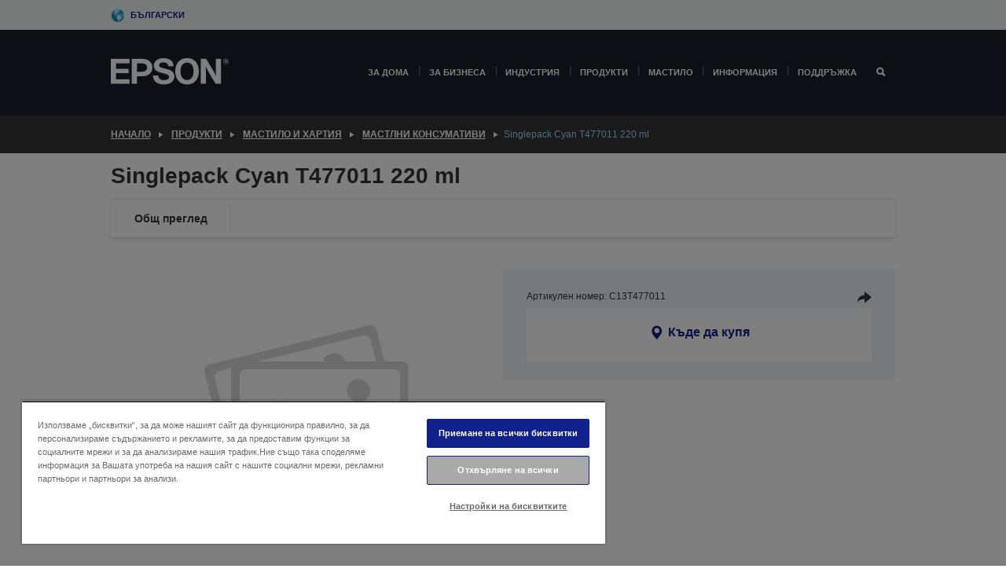

--- FILE ---
content_type: text/html;charset=UTF-8
request_url: https://www.epson.bg/bg_BG/%d0%9f%d1%80%d0%be%d0%b4%d1%83%d0%ba%d1%82%d0%b8/ink-and-paper/%d0%9c%d0%b0%d1%81%d1%82%d0%bb%d0%bd%d0%b8-%d0%ba%d0%be%d0%bd%d1%81%d1%83%d0%bc%d0%b0%d1%82%d0%b8%d0%b2%d0%b8/singlepack-cyan-t477011-220-ml/p/532
body_size: 22588
content:
<!DOCTYPE html>
 <html lang="bg-BG" dir="ltr">

<head>
    <title>
        Singlepack Cyan T477011 220 ml | &#1052;&#1072;&#1089;&#1090;&#1083;&#1085;&#1080; &#1082;&#1086;&#1085;&#1089;&#1091;&#1084;&#1072;&#1090;&#1080;&#1074;&#1080; | &#1052;&#1072;&#1089;&#1090;&#1080;&#1083;&#1086; &#1080; &#1093;&#1072;&#1088;&#1090;&#1080;&#1103; | &#1055;&#1088;&#1086;&#1076;&#1091;&#1082;&#1090;&#1080; | Epson &#1041;&#1098;&#1083;&#1075;&#1072;&#1088;&#1080;&#1103;</title>

    <meta http-equiv="Content-Type" content="text/html; charset=utf-8"/>
    <meta http-equiv="X-UA-Compatible" content="IE=edge">
    <meta charset="utf-8">
    <meta name="viewport" content="width=device-width, initial-scale=1, minimum-scale=1">

    <link rel="preconnect" href="//i8.amplience.net">

    <link rel="dns-prefetch" href="//i8.amplience.net">
    <link rel="dns-prefetch" href="//c1.adis.ws">
    



 
     <link rel="canonical" href="https://www.epson.bg/bg_BG/%d0%9f%d1%80%d0%be%d0%b4%d1%83%d0%ba%d1%82%d0%b8/ink-and-paper/%d0%9c%d0%b0%d1%81%d1%82%d0%bb%d0%bd%d0%b8-%d0%ba%d0%be%d0%bd%d1%81%d1%83%d0%bc%d0%b0%d1%82%d0%b8%d0%b2%d0%b8/singlepack-cyan-t477011-220-ml/p/532" />
 
 
 
 <meta name="description" content="Product information for Singlepack Cyan T477011 220 ml">
<meta name="robots" content="index,follow">
<meta property="og:type" content="website">
<meta property="og:locale" content="bg_BG">
<meta property="og:title" content="Singlepack Cyan T477011 220 ml | &amp;#1052;&amp;#1072;&amp;#1089;&amp;#1090;&amp;#1083;&amp;#1085;&amp;#1080; &amp;#1082;&amp;#1086;&amp;#1085;&amp;#1089;&amp;#1091;&amp;#1084;&amp;#1072;&amp;#1090;&amp;#1080;&amp;#1074;&amp;#1080; | &amp;#1052;&amp;#1072;&amp;#1089;&amp;#1090;&amp;#1080;&amp;#1083;&amp;#1086; &amp;#1080; &amp;#1093;&amp;#1072;&amp;#1088;&amp;#1090;&amp;#1080;&amp;#1103; | &amp;#1055;&amp;#1088;&amp;#1086;&amp;#1076;&amp;#1091;&amp;#1082;&amp;#1090;&amp;#1080; | Epson &amp;#1041;&amp;#1098;&amp;#1083;&amp;#1075;&amp;#1072;&amp;#1088;&amp;#1080;&amp;#1103;">
<meta property="og:description" content="Product information for Singlepack Cyan T477011 220 ml">
<meta property="og:url" content="https://www.epson.bg/bg_BG/%d0%9f%d1%80%d0%be%d0%b4%d1%83%d0%ba%d1%82%d0%b8/ink-and-paper/%d0%9c%d0%b0%d1%81%d1%82%d0%bb%d0%bd%d0%b8-%d0%ba%d0%be%d0%bd%d1%81%d1%83%d0%bc%d0%b0%d1%82%d0%b8%d0%b2%d0%b8/singlepack-cyan-t477011-220-ml/p/532">
<meta property="og:image" content="https://i8.amplience.net/i/epsonemear/missing_product">
<meta property="product:brand" content="Epson">
<meta property="product:condition" content="new">
<meta property="product:availability" content="out of stock">
<meta property="product:price:amount">
<meta property="product:price:currency" content="EUR">
<meta property="product:retailer_item_id" content="C13T477011">
<meta property="product:product:gtin" content="010343830387">
<link rel="shortcut icon" type="image/x-icon" media="all" href="/_ui/responsive/common/images/favicon.ico" />
        <link rel="stylesheet" type="text/css" media="all" href="/_ui/responsive/theme-alpha/css/style.css?20260109.1"/>
<link link rel="preload" as="style" type="text/css" media="all" href="/wro/addons_responsive.css?20260109.1" onload="this.onload=null;this.rel='stylesheet'" />
		<noscript><link rel="stylesheet" href="/wro/addons_responsive.css?20260109.1"></noscript>
	<script src="https://cdn.cookielaw.org/scripttemplates/otSDKStub.js"
            type="text/javascript"
            charset="UTF-8"
            data-document-language="true"
            data-domain-script="3798b990-b8d0-4bd2-a659-be2f46b3158b"></script>

    <script type="text/javascript">
        function OptanonWrapper() { }
    </script>
<script type="text/javascript" src="//assets.adobedtm.com/a31994d57928/f467133c647c/launch-5eb2666b3e55.min.js"></script>














<script type="text/javascript">
!function(att,raq,t){
  var version = "1";
  var supportOldBrowsers = false;
  att[raq]=att[raq]||[];var n=["init","send","setUser","addUserIdentity","setUserIdentities","addUserSegment","setUserSegments","addUserTrait","setUserTraits","clearUser"];if(!att.xo){att.xo={activity:{},init:function(e){att[raq].push(["init",e.activity])}};for(var r=0;r<n.length;r++)att.xo.activity[n[r]]=function(e){return function(i,r,s){att[raq].push([n[e],i,r,s])}}(r)}var s=document.createElement("script");s.type="text/javascript",s.async=!0,s.src=t+version+".min.js",(att.document.documentMode||supportOldBrowsers)&&(s.src=t+version+".compat.min.js");var a=document.getElementsByTagName("script")[0];a.parentNode.insertBefore(s,a)
}(window,"_attraqt","https://cdn.attraqt.io/xo.all-");
</script></head>

<body class="page-productDetails pageType-ProductPage template-pages-product-productLayout2Page  smartedit-page-uid-productDetails smartedit-page-uuid-eyJpdGVtSWQiOiJwcm9kdWN0RGV0YWlscyIsImNhdGFsb2dJZCI6ImVwc29uR2xvYmFsQ29udGVudENhdGFsb2ciLCJjYXRhbG9nVmVyc2lvbiI6Ik9ubGluZSJ9 smartedit-catalog-version-uuid-epsonGlobalContentCatalog/Online  language-bg_BG ">

    <div class="main">
			<div class="yCmsContentSlot">
</div><header class="js-mainHeader">
    <a href="#main" class="skip">Skip to main content</a>

    <nav role="navigation" aria-label="menu" class="navigation navigation--top hidden-xs hidden-sm">
        <div class="container-fluid">
            <div class="row">
                <div class="col-sm-12 col-md-12 p-0">
                    <div class="navigation-top js-navigation-top">
                        <div class="navigation-top__list">
                            <div class="navigation-top__list-item hidden-xs hidden-sm sub-navigation">
                                <div class="yCmsContentSlot siteSelectorSlot">
<div class="yCmsComponent ">
<div class="navigation-top__links-trigger navigation-top__links-trigger--site-selector hidden-xs hidden-sm js-site-selector-trigger" tabindex="0">
    Български</div>

<div class="site-selector js-site-selector-popup js-sub-navigation-nav sub-navigation__nav">
    <form id="command" class="site-selector__form js-site-selector-form" action="/bg_BG/site-change" method="post"><div class="site-selector__header clearfix">
            
             <legend class="site-selector__header-text">Регион и език</legend>

           <button class="site-selector__header-btn btn btn-close js-close-site-selector" aria-hidden="true">
                <span aria-hidden="true" class="glyphicon glyphicon-remove"></span>
                <span class="sr-only">Назад</span>
            </button>
        </div>
        <div class="site-selector__content">
        
        
        <div class="form-group site-selector__form-group">
            <label for="siteSelectorCountrydesktop" class="site-selector__label form-group__label">Държава/регион</label>
            <select id="siteSelectorCountrydesktop" class="site-selector__select form-control js-site-selector" name="site">
                <option value="epson-at">Austria</option>
                        <option value="epson-be">Belgium</option>
                        <option value="epson-bg" selected="selected">Bulgaria</option>
                        <option value="epson-hr">Croatia</option>
                        <option value="epson-cz">Czech Republic</option>
                        <option value="epson-dk">Denmark</option>
                        <option value="epson-ee">Estonia</option>
                        <option value="epson-eu">Europe</option>
                        <option value="epson-fi">Finland</option>
                        <option value="epson-fr">France</option>
                        <option value="epson-de">Germany</option>
                        <option value="epson-gr">Greece</option>
                        <option value="epson-hu">Hungary</option>
                        <option value="epson-ie">Ireland</option>
                        <option value="epson-it">Italy</option>
                        <option value="epson-lv">Latvia</option>
                        <option value="epson-lt">Lithuania</option>
                        <option value="epson-mt">Malta</option>
                        <option value="epson-nl">Netherlands</option>
                        <option value="epson-no">Norway</option>
                        <option value="epson-pl">Poland</option>
                        <option value="epson-pt">Portugal</option>
                        <option value="epson-ro">Romania</option>
                        <option value="epson-rs">Serbia</option>
                        <option value="epson-sk">Slovakia</option>
                        <option value="epson-si">Slovenia</option>
                        <option value="epson-es">Spain</option>
                        <option value="epson-se">Sweden</option>
                        <option value="epson-ch">Switzerland</option>
                        <option value="epson-gb">United Kingdom</option>
                        </select>
        </div>

        <div class="form-group site-selector__form-group">
            <label for="siteSelectorLangdesktop" class="site-selector__label form-group__label">Език</label>
            <select id="siteSelectorLangdesktop" class="site-selector__select form-control js-language-selector" name="language">
                <option value="bg_BG" selected="selected">Български</option>
                        </select>
        </div>

        <button class="btn btn-primary" type="submit">Потвърждаване</button>
        
        <div class="site-selector__bottom">
            <p>Не можете да намерите своята държава?</p>
            <a href="https://epson.com/">Посетете Epson Global</a>
        </div>
        </div>
    <div>
<input type="hidden" name="CSRFToken" value="f01bd4e8-c513-4974-aea6-426ed082268b" />
</div></form></div>
</div></div></div>
                        </div>
                        <ul class="navigation-top__list navigation-top__list--right">
                            </ul>
                    </div>
                </div>
            </div>
        </div>
    </nav>

    <div class="hidden-xs hidden-sm js-secondaryNavCompany collapse" id="accNavComponentDesktopTwo">
        <ul class="nav__links js-nav__links js-my-account-title" data-title="Моят акаунт">
            </ul>
    </div>

    <nav aria-label="Mobile navigation"
         class="navigation navigation--middle js-navigation--middle visible-xs visible-sm">
         <input type="hidden" value="false" id="transactionalValue" />
        <div class="container-fluid">
            <div class="row">
                <div class="text-left col-xs-3">
                    <button class="navigation__btn navigation__hamburger js-toggle-sm-navigation" type="button">
                        <span aria-hidden="true"
                              class="navigation__hamburger-item navigation__hamburger-item--icon icon-hamburger"></span>
                        <span class="navigation__hamburger-item--txt">Меню</span>
                    </button>
                </div>
                <div class="text-center col-xs-6">
                    <div class="navigation__logo js-mobile-logo">
                        </div>
                </div>
                <div class="pl-0 col-xs-3">
                    <div class="row tab-row">
                        <div class="text-right search-right">
                            <button class="navigation__btn navigation__btn--mobile js-toggle-xs-search" type="button">
                                    <span class="sr-only">Търсене</span>
                                    <span aria-hidden="true" class="glyphicon glyphicon-search js-xs-search-icon"></span>
                                    <span aria-hidden="true" class="glyphicon glyphicon-close js-xs-close-icon display-none"></span>
                                </button>
                            </div>
                        </div>
                </div>
            </div>
        </div>
    </nav>
    <a id="skiptonavigation"></a>
    <nav class="navigation navigation--bottom js_navigation--bottom js-enquire-offcanvas-navigation" role="navigation">
		<div class="js-offcanvas-site-selector hidden-md hidden-lg">
			<div class="yCmsContentSlot siteSelectorSlot">
<div class="yCmsComponent ">
<div class="navigation-top__links-trigger navigation-top__links-trigger--site-selector hidden-xs hidden-sm js-site-selector-trigger" tabindex="0">
    Български</div>

<div class="site-selector js-site-selector-popup js-sub-navigation-nav sub-navigation__nav">
    <form id="command" class="site-selector__form js-site-selector-form" action="/bg_BG/site-change" method="post"><div class="site-selector__header clearfix">
            
             <legend class="site-selector__header-text">Регион и език</legend>

           <button class="site-selector__header-btn btn btn-close js-close-site-selector" aria-hidden="true">
                <span aria-hidden="true" class="glyphicon glyphicon-remove"></span>
                <span class="sr-only">Назад</span>
            </button>
        </div>
        <div class="site-selector__content">
        
        
        <div class="form-group site-selector__form-group">
            <label for="siteSelectorCountrymobile" class="site-selector__label form-group__label">Държава/регион</label>
            <select id="siteSelectorCountrymobile" class="site-selector__select form-control js-site-selector" name="site">
                <option value="epson-at">Austria</option>
                        <option value="epson-be">Belgium</option>
                        <option value="epson-bg" selected="selected">Bulgaria</option>
                        <option value="epson-hr">Croatia</option>
                        <option value="epson-cz">Czech Republic</option>
                        <option value="epson-dk">Denmark</option>
                        <option value="epson-ee">Estonia</option>
                        <option value="epson-eu">Europe</option>
                        <option value="epson-fi">Finland</option>
                        <option value="epson-fr">France</option>
                        <option value="epson-de">Germany</option>
                        <option value="epson-gr">Greece</option>
                        <option value="epson-hu">Hungary</option>
                        <option value="epson-ie">Ireland</option>
                        <option value="epson-it">Italy</option>
                        <option value="epson-lv">Latvia</option>
                        <option value="epson-lt">Lithuania</option>
                        <option value="epson-mt">Malta</option>
                        <option value="epson-nl">Netherlands</option>
                        <option value="epson-no">Norway</option>
                        <option value="epson-pl">Poland</option>
                        <option value="epson-pt">Portugal</option>
                        <option value="epson-ro">Romania</option>
                        <option value="epson-rs">Serbia</option>
                        <option value="epson-sk">Slovakia</option>
                        <option value="epson-si">Slovenia</option>
                        <option value="epson-es">Spain</option>
                        <option value="epson-se">Sweden</option>
                        <option value="epson-ch">Switzerland</option>
                        <option value="epson-gb">United Kingdom</option>
                        </select>
        </div>

        <div class="form-group site-selector__form-group">
            <label for="siteSelectorLangmobile" class="site-selector__label form-group__label">Език</label>
            <select id="siteSelectorLangmobile" class="site-selector__select form-control js-language-selector" name="language">
                <option value="bg_BG" selected="selected">Български</option>
                        </select>
        </div>

        <button class="btn btn-primary" type="submit">Потвърждаване</button>
        
        <div class="site-selector__bottom">
            <p>Не можете да намерите своята държава?</p>
            <a href="https://epson.com/">Посетете Epson Global</a>
        </div>
        </div>
    <div>
<input type="hidden" name="CSRFToken" value="f01bd4e8-c513-4974-aea6-426ed082268b" />
</div></form></div>
</div></div><div class="js-offcanvas-overlay overlay"></div>
		</div>
		<ul class="sticky-nav-top hidden-lg hidden-md js-sticky-user-group hidden-md hidden-lg">
			</ul>
		<div class="container-fluid">
			<div class="row">
				<div class="col-xs-4 col-md-2 navigation__column navigation__column--logo hidden-xs hidden-sm site-logo js-site-logo">
					<div class="yCmsComponent yComponentWrapper">
<div class="banner">

		<a class="banner__link" href="/bg_BG/">
						<img class="banner__img" title="Epson" 
						alt="Epson" src="/medias/sys_master/images/h07/h21/9291547803678/logo/logo.png">
					</a>
				</div></div></div>
				<div class="col-xs-12 col-md-10 navigation__column navigation__column--links js-relative-parent">
					<ul class=" navigation__list navigation__list--offcanvas js-offcanvas-links ">
						<li class="navigation__list-item   js-enquire-has-sub">
								<span class="navigation__trigger navigation__trigger--arrow js-enquire-sub-trigger"
												data-layer-track="mega_menu_click"
data-layer-on="click"
data-layer-name="top-selection-cmsitem_00168126"
data-layer-data="{ &#034;megamenu_item_top_selection&#034;: &#034;За дома&#034; }"
>
										<a aria-expanded="false" href="/bg_BG/for-home">За дома</a></span>
								<div class="navigation-sub navigation-sub--one navigation__sub js_sub__navigation js-nav-height col-md-3 col-lg-2">

										<div class="navigation-sub__nodes col-md-12">
														<div class="navigation-sub__nodes-title">Home links BG</div>
														<ul class="navigation-sub__list js-sub-nested-navigation js-menu-aim has-title">
															<li class="navigation-sub__list-item navigation-sub__list-item--back">
																<a class="navigation-sub__back js-enquire-sub-close hidden-md hidden-lg navigation__back-icon glyphicon glyphicon-chevron-left back-text" role="button" href="#">
																	Назад</a>
															</li>

															<li class="navigation-sub__list-item" data-layer-alias="top-selection-cmsitem_00168126"
>
																<span class="yCmsComponent navigation-sub__link-parent hidden-md hidden-lg">
<a aria-expanded="false" href="/bg_BG/for-home">За дома</a></span><li class="navigation-sub__list-item  js-enquire-nested-has-sub">
																				<span class="navigation-sub__trigger navigation-sub__trigger--arrow js-enquire-nested-sub-trigger"
																							data-layer-extend="top-selection-cmsitem_00168126"
data-layer-name="second-selection-cmsitem_00168149"
data-layer-data="{ &#034;megamenu_item_second_selection&#034;: &#034;Принтери&#034; }"
>
																					<a aria-expanded="false" href="/bg_BG/c/consumer">Принтери</a></span>
																				<div class="navigation-sub-sub navigation__sub js-nav-height js_sub_sub__navigation col-md-3 col-lg-2">

																					<div class="navigation-sub-sub__nodes col-md-12">
																						<ul class="navigation-sub-sub__list has-title">

																							<li class="navigation-sub-sub__list-item navigation-sub-sub__list-item--back">
																								<a class="navigation-sub-sub__back js-enquire-nested-sub-close hidden-md hidden-lg navigation__back-icon glyphicon glyphicon-chevron-left back-text" role="button" href="#">
																									Назад</a>
																							</li>

																							<li class="navigation-sub-sub__list-item" data-layer-alias="second-selection-cmsitem_00168149"
>
																								<span class="yCmsComponent navigation-sub-sub__link-parent hidden-md hidden-lg">
<a aria-expanded="false" href="/bg_BG/c/consumer">Принтери</a></span></li>
																							<li class="navigation-sub-sub__list-item" data-layer-extend="second-selection-cmsitem_00168149"
data-layer-data="{ &#034;megamenu_item_third_selection&#034;: &#034;Серия EcoTank&#034; }"
>
																											<a aria-expanded="false" href="/bg_BG/for-home/ecotank">Серия EcoTank</a></li>
																									<li class="navigation-sub-sub__list-item" data-layer-extend="second-selection-cmsitem_00168149"
data-layer-data="{ &#034;megamenu_item_third_selection&#034;: &#034;Черно-бели принтери EcoTank&#034; }"
>
																											<a aria-expanded="false" href="/bg_BG/ecotank-mono-printers">Черно-бели принтери EcoTank</a></li>
																									<li class="navigation-sub-sub__list-item" data-layer-extend="second-selection-cmsitem_00168149"
data-layer-data="{ &#034;megamenu_item_third_selection&#034;: &#034;Ecotank за бизнеса&#034; }"
>
																											<a aria-expanded="false" href="/bg_BG/c/consumer?q&#61;%3Anewest-first%3Aclassification%3Ainkjet_business&amp;text&#61;#">Ecotank за бизнеса</a></li>
																									<li class="navigation-sub-sub__list-item" data-layer-extend="second-selection-cmsitem_00168149"
data-layer-data="{ &#034;megamenu_item_third_selection&#034;: &#034;Серия WorkForce&#034; }"
>
																											<a aria-expanded="false" href="/bg_BG/for-home/home-office">Серия WorkForce</a></li>
																									<li class="navigation-sub-sub__list-item" data-layer-extend="second-selection-cmsitem_00168149"
data-layer-data="{ &#034;megamenu_item_third_selection&#034;: &#034;Серия Expression&#034; }"
>
																											<a aria-expanded="false" href="/bg_BG/search/allproducts?text&#61;expression">Серия Expression</a></li>
																									<li class="navigation-sub-sub__list-item" data-layer-extend="second-selection-cmsitem_00168149"
data-layer-data="{ &#034;megamenu_item_third_selection&#034;: &#034;Ink Finder&#034; }"
>
																											<a aria-expanded="false" href="/bg_BG/inkfinder">Ink Finder</a></li>
																									<li class="navigation-sub-sub__list-item" data-layer-extend="second-selection-cmsitem_00168149"
data-layer-data="{ &#034;megamenu_item_third_selection&#034;: &#034;Оригинално мастило&#034; }"
>
																											<a aria-expanded="false" href="/bg_BG/consumables/genuine-inks">Оригинално мастило</a></li>
																									</ul>
																					</div>
																				</div>
																			</li>
																		<li class="navigation-sub__list-item  js-enquire-nested-has-sub">
																				<span class="navigation-sub__trigger navigation-sub__trigger--arrow js-enquire-nested-sub-trigger"
																							data-layer-extend="top-selection-cmsitem_00168126"
data-layer-name="second-selection-cmsitem_00175069"
data-layer-data="{ &#034;megamenu_item_second_selection&#034;: &#034;Проектори&#034; }"
>
																					<a aria-expanded="false" href="/bg_BG/for-home/home-cinema">Проектори</a></span>
																				<div class="navigation-sub-sub navigation__sub js-nav-height js_sub_sub__navigation col-md-3 col-lg-2">

																					<div class="navigation-sub-sub__nodes col-md-12">
																						<ul class="navigation-sub-sub__list has-title">

																							<li class="navigation-sub-sub__list-item navigation-sub-sub__list-item--back">
																								<a class="navigation-sub-sub__back js-enquire-nested-sub-close hidden-md hidden-lg navigation__back-icon glyphicon glyphicon-chevron-left back-text" role="button" href="#">
																									Назад</a>
																							</li>

																							<li class="navigation-sub-sub__list-item" data-layer-alias="second-selection-cmsitem_00175069"
>
																								<span class="yCmsComponent navigation-sub-sub__link-parent hidden-md hidden-lg">
<a aria-expanded="false" href="/bg_BG/for-home/home-cinema">Проектори</a></span></li>
																							<li class="navigation-sub-sub__list-item" data-layer-extend="second-selection-cmsitem_00175069"
data-layer-data="{ &#034;megamenu_item_third_selection&#034;: &#034;Lifestudio: Интелигентни, преносими проектори&#034; }"
>
																											<a aria-expanded="false" href="/bg_BG/for-home/home-cinema/portable-smart-projectors">Lifestudio: Интелигентни, преносими проектори</a></li>
																									<li class="navigation-sub-sub__list-item" data-layer-extend="second-selection-cmsitem_00175069"
data-layer-data="{ &#034;megamenu_item_third_selection&#034;: &#034;Lifestudio: Ултракъсофокусни интелигентни проектори&#034; }"
>
																											<a aria-expanded="false" href="/bg_BG/for-home/home-cinema/ultra-short-throw-smart-projectors">Lifestudio: Ултракъсофокусни интелигентни проектори</a></li>
																									<li class="navigation-sub-sub__list-item" data-layer-extend="second-selection-cmsitem_00175069"
data-layer-data="{ &#034;megamenu_item_third_selection&#034;: &#034;Epiqvision: Лазерни проектори&#034; }"
>
																											<a aria-expanded="false" href="/bg_BG/epiqvision">Epiqvision: Лазерни проектори</a></li>
																									<li class="navigation-sub-sub__list-item" data-layer-extend="second-selection-cmsitem_00175069"
data-layer-data="{ &#034;megamenu_item_third_selection&#034;: &#034;Миниатюрни и преносими интелигентни проектори&#034; }"
>
																											<a aria-expanded="false" href="/bg_BG/for-home/home-cinema/mini-smart-projectors">Миниатюрни и преносими интелигентни проектори</a></li>
																									<li class="navigation-sub-sub__list-item" data-layer-extend="second-selection-cmsitem_00175069"
data-layer-data="{ &#034;megamenu_item_third_selection&#034;: &#034;Домашно кино&#034; }"
>
																											<a aria-expanded="false" href="/bg_BG/products/projector/home-cinema/c/homecinema">Домашно кино</a></li>
																									<li class="navigation-sub-sub__list-item" data-layer-extend="second-selection-cmsitem_00175069"
data-layer-data="{ &#034;megamenu_item_third_selection&#034;: &#034;Игри&#034; }"
>
																											<a aria-expanded="false" href="/bg_BG/for-home/gaming">Игри</a></li>
																									<li class="navigation-sub-sub__list-item" data-layer-extend="second-selection-cmsitem_00175069"
data-layer-data="{ &#034;megamenu_item_third_selection&#034;: &#034;Професионални лазерни проектори за дома&#034; }"
>
																											<a aria-expanded="false" href="/bg_BG/for-home/home-cinema/professional-home-projectors">Професионални лазерни проектори за дома</a></li>
																									<li class="navigation-sub-sub__list-item" data-layer-extend="second-selection-cmsitem_00175069"
data-layer-data="{ &#034;megamenu_item_third_selection&#034;: &#034;Проектори за домашен офис&#034; }"
>
																											<a aria-expanded="false" href="/bg_BG/Продукти/projector/c/projector?q&#61;%3Arelevance%3Afhq%3A%252F%252Fcatalog01%252Fbg_BG%252Fcategories%253C%257Bcatalog01_categories_projector%257D%252Froomtypeapplication%253E%257Bhomeoffice%257D&amp;page&#61;0">Проектори за домашен офис</a></li>
																									<li class="navigation-sub-sub__list-item" data-layer-extend="second-selection-cmsitem_00175069"
data-layer-data="{ &#034;megamenu_item_third_selection&#034;: &#034;Опции и аксесоари&#034; }"
>
																											<a aria-expanded="false" href="/bg_BG/products/options/projector-accessories/c/standard">Опции и аксесоари</a></li>
																									<li class="navigation-sub-sub__list-item" data-layer-extend="second-selection-cmsitem_00175069"
data-layer-data="{ &#034;megamenu_item_third_selection&#034;: &#034;Всички продукти за домашно забавление&#034; }"
>
																											<a aria-expanded="false" href="/bg_BG/products/projector/home-cinema/c/homecinema">Всички продукти за домашно забавление</a></li>
																									</ul>
																					</div>
																				</div>
																			</li>
																		<li class="navigation-sub__list-item ">
																				<span class="navigation-sub__trigger  js-enquire-nested-sub-trigger"
																							data-layer-extend="top-selection-cmsitem_00168126"
data-layer-name="second-selection-cmsitem_00631095"
data-layer-data="{ &#034;megamenu_item_second_selection&#034;: &#034;Скенери&#034; }"
>
																					<a aria-expanded="false" href="c/consumerscanner">Скенери</a></span>
																				<div class="navigation-sub-sub navigation__sub js-nav-height js_sub_sub__navigation col-md-3 col-lg-2">

																					<div class="navigation-sub-sub__nodes col-md-12">
																						<ul class="navigation-sub-sub__list has-title">

																							<li class="navigation-sub-sub__list-item navigation-sub-sub__list-item--back">
																								<a class="navigation-sub-sub__back js-enquire-nested-sub-close hidden-md hidden-lg navigation__back-icon glyphicon glyphicon-chevron-left back-text" role="button" href="#">
																									Назад</a>
																							</li>

																							<li class="navigation-sub-sub__list-item" data-layer-alias="second-selection-cmsitem_00631095"
>
																								<span class="yCmsComponent navigation-sub-sub__link-parent hidden-md hidden-lg">
<a aria-expanded="false" href="c/consumerscanner">Скенери</a></span></li>
																							</ul>
																					</div>
																				</div>
																			</li>
																		<li class="navigation-sub__list-item  js-enquire-nested-has-sub">
																				<span class="navigation-sub__trigger navigation-sub__trigger--arrow js-enquire-nested-sub-trigger"
																							data-layer-extend="top-selection-cmsitem_00168126"
data-layer-name="second-selection-cmsitem_00175078"
data-layer-data="{ &#034;megamenu_item_second_selection&#034;: &#034;За дома&#034; }"
>
																					<a style="cursor:default" aria-expanded="false">За дома</a></span>
																				<div class="navigation-sub-sub navigation__sub js-nav-height js_sub_sub__navigation col-md-3 col-lg-2">

																					<div class="navigation-sub-sub__nodes col-md-12">
																						<ul class="navigation-sub-sub__list has-title">

																							<li class="navigation-sub-sub__list-item navigation-sub-sub__list-item--back">
																								<a class="navigation-sub-sub__back js-enquire-nested-sub-close hidden-md hidden-lg navigation__back-icon glyphicon glyphicon-chevron-left back-text" role="button" href="#">
																									Назад</a>
																							</li>

																							<li class="navigation-sub-sub__list-item" data-layer-alias="second-selection-cmsitem_00175078"
>
																								<span class="yCmsComponent navigation-sub-sub__link-parent hidden-md hidden-lg">
<a style="cursor:default" aria-expanded="false">За дома</a></span></li>
																							<li class="navigation-sub-sub__list-item" data-layer-extend="second-selection-cmsitem_00175078"
data-layer-data="{ &#034;megamenu_item_third_selection&#034;: &#034;Принтери EcoTank&#034; }"
>
																											<a aria-expanded="false" href="/bg_BG/for-home/ecotank">Принтери EcoTank</a></li>
																									<li class="navigation-sub-sub__list-item" data-layer-extend="second-selection-cmsitem_00175078"
data-layer-data="{ &#034;megamenu_item_third_selection&#034;: &#034;Принтери&#034; }"
>
																											<a aria-expanded="false" href="/bg_BG/c/consumer">Принтери</a></li>
																									<li class="navigation-sub-sub__list-item" data-layer-extend="second-selection-cmsitem_00175078"
data-layer-data="{ &#034;megamenu_item_third_selection&#034;: &#034;Проектори&#034; }"
>
																											<a aria-expanded="false" href="/bg_BG/c/homecinema">Проектори</a></li>
																									<li class="navigation-sub-sub__list-item" data-layer-extend="second-selection-cmsitem_00175078"
data-layer-data="{ &#034;megamenu_item_third_selection&#034;: &#034;Скенери&#034; }"
>
																											<a aria-expanded="false" href="/bg_BG/c/consumerscanner">Скенери</a></li>
																									<li class="navigation-sub-sub__list-item" data-layer-extend="second-selection-cmsitem_00175078"
data-layer-data="{ &#034;megamenu_item_third_selection&#034;: &#034;Smart Glasses&#034; }"
>
																											<a aria-expanded="false" href="/bg_BG/products/smart-glasses/see-through-mobile-viewer/moverio-bt-40/p/31095">Smart Glasses</a></li>
																									<li class="navigation-sub-sub__list-item" data-layer-extend="second-selection-cmsitem_00175078"
data-layer-data="{ &#034;megamenu_item_third_selection&#034;: &#034;Търсачка за мастило&#034; }"
>
																											<a aria-expanded="false" href="/bg_BG/inkfinder">Търсачка за мастило</a></li>
																									<li class="navigation-sub-sub__list-item" data-layer-extend="second-selection-cmsitem_00175078"
data-layer-data="{ &#034;megamenu_item_third_selection&#034;: &#034;Търсачка за хартия&#034; }"
>
																											<a aria-expanded="false" href="/bg_BG/c/paper">Търсачка за хартия</a></li>
																									</ul>
																					</div>
																				</div>
																			</li>
																		<li class="navigation-sub__list-item  js-enquire-nested-has-sub">
																				<span class="navigation-sub__trigger navigation-sub__trigger--arrow js-enquire-nested-sub-trigger"
																							data-layer-extend="top-selection-cmsitem_00168126"
data-layer-name="second-selection-cmsitem_00175103"
data-layer-data="{ &#034;megamenu_item_second_selection&#034;: &#034;Промоции&#034; }"
>
																					<a aria-expanded="false" href="/bg_BG/promotions">Промоции</a></span>
																				<div class="navigation-sub-sub navigation__sub js-nav-height js_sub_sub__navigation col-md-3 col-lg-2">

																					<div class="navigation-sub-sub__nodes col-md-12">
																						<ul class="navigation-sub-sub__list has-title">

																							<li class="navigation-sub-sub__list-item navigation-sub-sub__list-item--back">
																								<a class="navigation-sub-sub__back js-enquire-nested-sub-close hidden-md hidden-lg navigation__back-icon glyphicon glyphicon-chevron-left back-text" role="button" href="#">
																									Назад</a>
																							</li>

																							<li class="navigation-sub-sub__list-item" data-layer-alias="second-selection-cmsitem_00175103"
>
																								<span class="yCmsComponent navigation-sub-sub__link-parent hidden-md hidden-lg">
<a aria-expanded="false" href="/bg_BG/promotions">Промоции</a></span></li>
																							<li class="navigation-sub-sub__list-item" data-layer-extend="second-selection-cmsitem_00175103"
data-layer-data="{ &#034;megamenu_item_third_selection&#034;: &#034;Промоция с удължена гаранция&#034; }"
>
																											<a aria-expanded="false" href="/bg_BG/promotions/extended-warranty">Промоция с удължена гаранция</a></li>
																									</ul>
																					</div>
																				</div>
																			</li>
																		</li>
														</ul>
													</div>
												</div>
								</li>
						<li class="navigation__list-item  navigation__list-item--pipe js-enquire-has-sub">
								<span class="navigation__trigger navigation__trigger--arrow js-enquire-sub-trigger"
												data-layer-track="mega_menu_click"
data-layer-on="click"
data-layer-name="top-selection-cmsitem_00165011"
data-layer-data="{ &#034;megamenu_item_top_selection&#034;: &#034;За бизнеса&#034; }"
>
										<a aria-expanded="false" href="/bg_BG/verticals">За бизнеса</a></span>
								<div class="navigation-sub navigation-sub--one navigation__sub js_sub__navigation js-nav-height col-md-3 col-lg-2">

										<div class="navigation-sub__nodes col-md-12">
														<div class="navigation-sub__nodes-title">Business links BG</div>
														<ul class="navigation-sub__list js-sub-nested-navigation js-menu-aim has-title">
															<li class="navigation-sub__list-item navigation-sub__list-item--back">
																<a class="navigation-sub__back js-enquire-sub-close hidden-md hidden-lg navigation__back-icon glyphicon glyphicon-chevron-left back-text" role="button" href="#">
																	Назад</a>
															</li>

															<li class="navigation-sub__list-item" data-layer-alias="top-selection-cmsitem_00165011"
>
																<span class="yCmsComponent navigation-sub__link-parent hidden-md hidden-lg">
<a aria-expanded="false" href="/bg_BG/verticals">За бизнеса</a></span><li class="navigation-sub__list-item  js-enquire-nested-has-sub">
																				<span class="navigation-sub__trigger navigation-sub__trigger--arrow js-enquire-nested-sub-trigger"
																							data-layer-extend="top-selection-cmsitem_00165011"
data-layer-name="second-selection-cmsitem_00165015"
data-layer-data="{ &#034;megamenu_item_second_selection&#034;: &#034;Бизнес принтери&#034; }"
>
																					<a aria-expanded="false" href="/bg_BG/verticals/business-printing-solutions">Бизнес принтери</a></span>
																				<div class="navigation-sub-sub navigation__sub js-nav-height js_sub_sub__navigation col-md-3 col-lg-2">

																					<div class="navigation-sub-sub__nodes col-md-12">
																						<ul class="navigation-sub-sub__list has-title">

																							<li class="navigation-sub-sub__list-item navigation-sub-sub__list-item--back">
																								<a class="navigation-sub-sub__back js-enquire-nested-sub-close hidden-md hidden-lg navigation__back-icon glyphicon glyphicon-chevron-left back-text" role="button" href="#">
																									Назад</a>
																							</li>

																							<li class="navigation-sub-sub__list-item" data-layer-alias="second-selection-cmsitem_00165015"
>
																								<span class="yCmsComponent navigation-sub-sub__link-parent hidden-md hidden-lg">
<a aria-expanded="false" href="/bg_BG/verticals/business-printing-solutions">Бизнес принтери</a></span></li>
																							<li class="navigation-sub-sub__list-item" data-layer-extend="second-selection-cmsitem_00165015"
data-layer-data="{ &#034;megamenu_item_third_selection&#034;: &#034;Настолни принтери&#034; }"
>
																											<a aria-expanded="false" href="/bg_BG/products/printers/inkjet/c/inkjet?q&#61;:newest-first:specsCategory:office&amp;text&#61;">Настолни принтери</a></li>
																									<li class="navigation-sub-sub__list-item" data-layer-extend="second-selection-cmsitem_00165015"
data-layer-data="{ &#034;megamenu_item_third_selection&#034;: &#034;Решения за бизнес печат&#034; }"
>
																											<a aria-expanded="false" href="/bg_BG/verticals/business-printing-solutions">Решения за бизнес печат</a></li>
																									<li class="navigation-sub-sub__list-item" data-layer-extend="second-selection-cmsitem_00165015"
data-layer-data="{ &#034;megamenu_item_third_selection&#034;: &#034;Принтери за работни групи&#034; }"
>
																											<a aria-expanded="false" href="/bg_BG/verticals/workforce-pro-series">Принтери за работни групи</a></li>
																									<li class="navigation-sub-sub__list-item" data-layer-extend="second-selection-cmsitem_00165015"
data-layer-data="{ &#034;megamenu_item_third_selection&#034;: &#034;Принтери за отдели&#034; }"
>
																											<a aria-expanded="false" href="/bg_BG/verticals/workforce-enterprise">Принтери за отдели</a></li>
																									<li class="navigation-sub-sub__list-item" data-layer-extend="second-selection-cmsitem_00165015"
data-layer-data="{ &#034;megamenu_item_third_selection&#034;: &#034;Система със сменяеми пакети мастило&#034; }"
>
																											<a aria-expanded="false" href="https://www.epson.bg/bg_BG/verticals/workforce-pro-rips">Система със сменяеми пакети мастило</a></li>
																									<li class="navigation-sub-sub__list-item" data-layer-extend="second-selection-cmsitem_00165015"
data-layer-data="{ &#034;megamenu_item_third_selection&#034;: &#034;Широкоформатни принтери&#034; }"
>
																											<a aria-expanded="false" href="/bg_BG/verticals/business-solutions-for-professional-graphics">Широкоформатни принтери</a></li>
																									<li class="navigation-sub-sub__list-item" data-layer-extend="second-selection-cmsitem_00165015"
data-layer-data="{ &#034;megamenu_item_third_selection&#034;: &#034;POS принтери&#034; }"
>
																											<a aria-expanded="false" href="/bg_BG/verticals/business-solutions-for-retail/pos-printers">POS принтери</a></li>
																									<li class="navigation-sub-sub__list-item" data-layer-extend="second-selection-cmsitem_00165015"
data-layer-data="{ &#034;megamenu_item_third_selection&#034;: &#034;Цветни принтери за етикети&#034; }"
>
																											<a aria-expanded="false" href="/bg_BG/verticals/business-solutions-for-professional-graphics/colorworks">Цветни принтери за етикети</a></li>
																									<li class="navigation-sub-sub__list-item" data-layer-extend="second-selection-cmsitem_00165015"
data-layer-data="{ &#034;megamenu_item_third_selection&#034;: &#034;Дигитална етикетъчна преса&#034; }"
>
																											<a aria-expanded="false" href="/bg_BG/verticals/business-solutions-for-professional-graphics/packaging-labelling/label-printers">Дигитална етикетъчна преса</a></li>
																									<li class="navigation-sub-sub__list-item" data-layer-extend="second-selection-cmsitem_00165015"
data-layer-data="{ &#034;megamenu_item_third_selection&#034;: &#034;Търговски фотопринтери&#034; }"
>
																											<a aria-expanded="false" href="/bg_BG/verticals/business-solutions-for-professional-graphics/commercial-equipment">Търговски фотопринтери</a></li>
																									<li class="navigation-sub-sub__list-item" data-layer-extend="second-selection-cmsitem_00165015"
data-layer-data="{ &#034;megamenu_item_third_selection&#034;: &#034;Матрични принтери&#034; }"
>
																											<a aria-expanded="false" href="/bg_BG/c/dotmatrix">Матрични принтери</a></li>
																									<li class="navigation-sub-sub__list-item" data-layer-extend="second-selection-cmsitem_00165015"
data-layer-data="{ &#034;megamenu_item_third_selection&#034;: &#034;Технология без нагряване&#034; }"
>
																											<a aria-expanded="false" href="/bg_BG/heat-free-technology">Технология без нагряване</a></li>
																									</ul>
																					</div>
																				</div>
																			</li>
																		<li class="navigation-sub__list-item  js-enquire-nested-has-sub">
																				<span class="navigation-sub__trigger navigation-sub__trigger--arrow js-enquire-nested-sub-trigger"
																							data-layer-extend="top-selection-cmsitem_00165011"
data-layer-name="second-selection-cmsitem_00165049"
data-layer-data="{ &#034;megamenu_item_second_selection&#034;: &#034;Бизнес проектори&#034; }"
>
																					<a aria-expanded="false" href="/bg_BG/verticals/business-projectors">Бизнес проектори</a></span>
																				<div class="navigation-sub-sub navigation__sub js-nav-height js_sub_sub__navigation col-md-3 col-lg-2">

																					<div class="navigation-sub-sub__nodes col-md-12">
																						<ul class="navigation-sub-sub__list has-title">

																							<li class="navigation-sub-sub__list-item navigation-sub-sub__list-item--back">
																								<a class="navigation-sub-sub__back js-enquire-nested-sub-close hidden-md hidden-lg navigation__back-icon glyphicon glyphicon-chevron-left back-text" role="button" href="#">
																									Назад</a>
																							</li>

																							<li class="navigation-sub-sub__list-item" data-layer-alias="second-selection-cmsitem_00165049"
>
																								<span class="yCmsComponent navigation-sub-sub__link-parent hidden-md hidden-lg">
<a aria-expanded="false" href="/bg_BG/verticals/business-projectors">Бизнес проектори</a></span></li>
																							<li class="navigation-sub-sub__list-item" data-layer-extend="second-selection-cmsitem_00165049"
data-layer-data="{ &#034;megamenu_item_third_selection&#034;: &#034;Инсталационни проектори&#034; }"
>
																											<a aria-expanded="false" href="/bg_BG/verticals/installation-projectors">Инсталационни проектори</a></li>
																									<li class="navigation-sub-sub__list-item" data-layer-extend="second-selection-cmsitem_00165049"
data-layer-data="{ &#034;megamenu_item_third_selection&#034;: &#034;Изкуства и развлечения&#034; }"
>
																											<a aria-expanded="false" href="/bg_BG/verticals/business-solutions-for-leisure/arts-and-entertainment-projectors">Изкуства и развлечения</a></li>
																									<li class="navigation-sub-sub__list-item" data-layer-extend="second-selection-cmsitem_00165049"
data-layer-data="{ &#034;megamenu_item_third_selection&#034;: &#034;Образователни проектори&#034; }"
>
																											<a aria-expanded="false" href="/bg_BG/verticals/business-solutions-for-education/projectors">Образователни проектори</a></li>
																									<li class="navigation-sub-sub__list-item" data-layer-extend="second-selection-cmsitem_00165049"
data-layer-data="{ &#034;megamenu_item_third_selection&#034;: &#034;Хибридни проектори за работа и срещи&#034; }"
>
																											<a aria-expanded="false" href="/bg_BG/verticals/business-projectors/hybrid-working-solutions">Хибридни проектори за работа и срещи</a></li>
																									<li class="navigation-sub-sub__list-item" data-layer-extend="second-selection-cmsitem_00165049"
data-layer-data="{ &#034;megamenu_item_third_selection&#034;: &#034;Преносими проектори&#034; }"
>
																											<a aria-expanded="false" href="/bg_BG/products/projector/portable/c/mobile">Преносими проектори</a></li>
																									<li class="navigation-sub-sub__list-item" data-layer-extend="second-selection-cmsitem_00165049"
data-layer-data="{ &#034;megamenu_item_third_selection&#034;: &#034;Късофокусни проектори&#034; }"
>
																											<a aria-expanded="false" href="/bg_BG/products/projectors/short-distance/c/shortdistance">Късофокусни проектори</a></li>
																									<li class="navigation-sub-sub__list-item" data-layer-extend="second-selection-cmsitem_00165049"
data-layer-data="{ &#034;megamenu_item_third_selection&#034;: &#034;Ултракъсофокусни проектори&#034; }"
>
																											<a aria-expanded="false" href="/bg_BG/products/projectors/ultra-short-distance/c/ultrashortdistance">Ултракъсофокусни проектори</a></li>
																									<li class="navigation-sub-sub__list-item" data-layer-extend="second-selection-cmsitem_00165049"
data-layer-data="{ &#034;megamenu_item_third_selection&#034;: &#034;Софтуер за проектори&#034; }"
>
																											<a aria-expanded="false" href="/bg_BG/epson-projector-software">Софтуер за проектори</a></li>
																									<li class="navigation-sub-sub__list-item" data-layer-extend="second-selection-cmsitem_00165049"
data-layer-data="{ &#034;megamenu_item_third_selection&#034;: &#034;Устойчива проекция&#034; }"
>
																											<a aria-expanded="false" href="/bg_BG/sustainability/projectors">Устойчива проекция</a></li>
																									<li class="navigation-sub-sub__list-item" data-layer-extend="second-selection-cmsitem_00165049"
data-layer-data="{ &#034;megamenu_item_third_selection&#034;: &#034;Очила Moverio AR&#034; }"
>
																											<a aria-expanded="false" href="/bg_BG/moverio-smart-glasses">Очила Moverio AR</a></li>
																									</ul>
																					</div>
																				</div>
																			</li>
																		<li class="navigation-sub__list-item  js-enquire-nested-has-sub">
																				<span class="navigation-sub__trigger navigation-sub__trigger--arrow js-enquire-nested-sub-trigger"
																							data-layer-extend="top-selection-cmsitem_00165011"
data-layer-name="second-selection-cmsitem_00165077"
data-layer-data="{ &#034;megamenu_item_second_selection&#034;: &#034;Бизнес скенери&#034; }"
>
																					<a aria-expanded="false" href="/bg_BG/verticals/business-scanner-range">Бизнес скенери</a></span>
																				<div class="navigation-sub-sub navigation__sub js-nav-height js_sub_sub__navigation col-md-3 col-lg-2">

																					<div class="navigation-sub-sub__nodes col-md-12">
																						<ul class="navigation-sub-sub__list has-title">

																							<li class="navigation-sub-sub__list-item navigation-sub-sub__list-item--back">
																								<a class="navigation-sub-sub__back js-enquire-nested-sub-close hidden-md hidden-lg navigation__back-icon glyphicon glyphicon-chevron-left back-text" role="button" href="#">
																									Назад</a>
																							</li>

																							<li class="navigation-sub-sub__list-item" data-layer-alias="second-selection-cmsitem_00165077"
>
																								<span class="yCmsComponent navigation-sub-sub__link-parent hidden-md hidden-lg">
<a aria-expanded="false" href="/bg_BG/verticals/business-scanner-range">Бизнес скенери</a></span></li>
																							<li class="navigation-sub-sub__list-item" data-layer-extend="second-selection-cmsitem_00165077"
data-layer-data="{ &#034;megamenu_item_third_selection&#034;: &#034;A4 компактни настолни скенери&#034; }"
>
																											<a aria-expanded="false" href="/bg_BG/verticals/business-scanner-range/compact-desktop-scanners">A4 компактни настолни скенери</a></li>
																									<li class="navigation-sub-sub__list-item" data-layer-extend="second-selection-cmsitem_00165077"
data-layer-data="{ &#034;megamenu_item_third_selection&#034;: &#034;Скенери с автоматично подаващо устройство за документи A4&#034; }"
>
																											<a aria-expanded="false" href="/bg_BG/verticals/business-scanner-range/sheetfed-scanners">Скенери с автоматично подаващо устройство за документи A4</a></li>
																									<li class="navigation-sub-sub__list-item" data-layer-extend="second-selection-cmsitem_00165077"
data-layer-data="{ &#034;megamenu_item_third_selection&#034;: &#034;Скенери с автоматично подаващо устройство за документи A3&#034; }"
>
																											<a aria-expanded="false" href="/bg_BG/verticals/business-scanner-range/a3-sheetfed-scanners">Скенери с автоматично подаващо устройство за документи A3</a></li>
																									<li class="navigation-sub-sub__list-item" data-layer-extend="second-selection-cmsitem_00165077"
data-layer-data="{ &#034;megamenu_item_third_selection&#034;: &#034;Мобилни скенери&#034; }"
>
																											<a aria-expanded="false" href="/bg_BG/verticals/business-scanner-range/mobile-scanners">Мобилни скенери</a></li>
																									<li class="navigation-sub-sub__list-item" data-layer-extend="second-selection-cmsitem_00165077"
data-layer-data="{ &#034;megamenu_item_third_selection&#034;: &#034;Плоски скенери&#034; }"
>
																											<a aria-expanded="false" href="/bg_BG/verticals/business-scanner-range/flatbed-scanners">Плоски скенери</a></li>
																									<li class="navigation-sub-sub__list-item" data-layer-extend="second-selection-cmsitem_00165077"
data-layer-data="{ &#034;megamenu_item_third_selection&#034;: &#034;Пакет Document Capture&#034; }"
>
																											<a aria-expanded="false" href="/bg_BG/verticals/business-scanner-range/document-management">Пакет Document Capture</a></li>
																									</ul>
																					</div>
																				</div>
																			</li>
																		<li class="navigation-sub__list-item  js-enquire-nested-has-sub">
																				<span class="navigation-sub__trigger navigation-sub__trigger--arrow js-enquire-nested-sub-trigger"
																							data-layer-extend="top-selection-cmsitem_00165011"
data-layer-name="second-selection-cmsitem_00168019"
data-layer-data="{ &#034;megamenu_item_second_selection&#034;: &#034;Професионална графика&#034; }"
>
																					<a aria-expanded="false" href="/bg_BG/verticals/business-solutions-for-professional-graphics">Професионална графика</a></span>
																				<div class="navigation-sub-sub navigation__sub js-nav-height js_sub_sub__navigation col-md-3 col-lg-2">

																					<div class="navigation-sub-sub__nodes col-md-12">
																						<ul class="navigation-sub-sub__list has-title">

																							<li class="navigation-sub-sub__list-item navigation-sub-sub__list-item--back">
																								<a class="navigation-sub-sub__back js-enquire-nested-sub-close hidden-md hidden-lg navigation__back-icon glyphicon glyphicon-chevron-left back-text" role="button" href="#">
																									Назад</a>
																							</li>

																							<li class="navigation-sub-sub__list-item" data-layer-alias="second-selection-cmsitem_00168019"
>
																								<span class="yCmsComponent navigation-sub-sub__link-parent hidden-md hidden-lg">
<a aria-expanded="false" href="/bg_BG/verticals/business-solutions-for-professional-graphics">Професионална графика</a></span></li>
																							<li class="navigation-sub-sub__list-item" data-layer-extend="second-selection-cmsitem_00168019"
data-layer-data="{ &#034;megamenu_item_third_selection&#034;: &#034;Надписи&#034; }"
>
																											<a aria-expanded="false" href="/bg_BG/verticals/business-solutions-for-professional-graphics/signage-pos">Надписи</a></li>
																									<li class="navigation-sub-sub__list-item" data-layer-extend="second-selection-cmsitem_00168019"
data-layer-data="{ &#034;megamenu_item_third_selection&#034;: &#034;Текстил&#034; }"
>
																											<a aria-expanded="false" href="/bg_BG/verticals/business-solutions-for-professional-graphics/textile">Текстил</a></li>
																									<li class="navigation-sub-sub__list-item" data-layer-extend="second-selection-cmsitem_00168019"
data-layer-data="{ &#034;megamenu_item_third_selection&#034;: &#034;Технически дизайн&#034; }"
>
																											<a aria-expanded="false" href="/bg_BG/surecolor-t-series-printers">Технически дизайн</a></li>
																									<li class="navigation-sub-sub__list-item" data-layer-extend="second-selection-cmsitem_00168019"
data-layer-data="{ &#034;megamenu_item_third_selection&#034;: &#034;Професионална фотография&#034; }"
>
																											<a aria-expanded="false" href="/bg_BG/verticals/business-solutions-for-professional-graphics/professional-photography">Професионална фотография</a></li>
																									<li class="navigation-sub-sub__list-item" data-layer-extend="second-selection-cmsitem_00168019"
data-layer-data="{ &#034;megamenu_item_third_selection&#034;: &#034;Предпечат&#034; }"
>
																											<a aria-expanded="false" href="/bg_BG/verticals/business-solutions-for-professional-graphics/pre-press">Предпечат</a></li>
																									<li class="navigation-sub-sub__list-item" data-layer-extend="second-selection-cmsitem_00168019"
data-layer-data="{ &#034;megamenu_item_third_selection&#034;: &#034;Търговско оборудване&#034; }"
>
																											<a aria-expanded="false" href="/bg_BG/verticals/business-solutions-for-professional-graphics/commercial-equipment">Търговско оборудване</a></li>
																									<li class="navigation-sub-sub__list-item" data-layer-extend="second-selection-cmsitem_00168019"
data-layer-data="{ &#034;megamenu_item_third_selection&#034;: &#034;Печат на снимки и персонализация&#034; }"
>
																											<a aria-expanded="false" href="/bg_BG/photo-retail-suite">Печат на снимки и персонализация</a></li>
																									<li class="navigation-sub-sub__list-item" data-layer-extend="second-selection-cmsitem_00168019"
data-layer-data="{ &#034;megamenu_item_third_selection&#034;: &#034;Микропродукционен печат&#034; }"
>
																											<a aria-expanded="false" href="/bg_BG/micro-production-printers">Микропродукционен печат</a></li>
																									<li class="navigation-sub-sub__list-item" data-layer-extend="second-selection-cmsitem_00168019"
data-layer-data="{ &#034;megamenu_item_third_selection&#034;: &#034;Epson Cloud Solution PORT&#034; }"
>
																											<a aria-expanded="false" href="/bg_BG/port">Epson Cloud Solution PORT</a></li>
																									<li class="navigation-sub-sub__list-item" data-layer-extend="second-selection-cmsitem_00168019"
data-layer-data="{ &#034;megamenu_item_third_selection&#034;: &#034;Изкуство&#034; }"
>
																											<a aria-expanded="false" href="/bg_BG/verticals/business-solutions-for-professional-graphics/fine-art/fine-art-paper">Изкуство</a></li>
																									<li class="navigation-sub-sub__list-item" data-layer-extend="second-selection-cmsitem_00168019"
data-layer-data="{ &#034;megamenu_item_third_selection&#034;: &#034;Digigraphie&#034; }"
>
																											<a aria-expanded="false" href="https://www.digigraphie.com/int/index.htm" target="_blank" rel="noopener noreferrer">Digigraphie</a></li>
																									</ul>
																					</div>
																				</div>
																			</li>
																		<li class="navigation-sub__list-item  js-enquire-nested-has-sub">
																				<span class="navigation-sub__trigger navigation-sub__trigger--arrow js-enquire-nested-sub-trigger"
																							data-layer-extend="top-selection-cmsitem_00165011"
data-layer-name="second-selection-cmsitem_00594246"
data-layer-data="{ &#034;megamenu_item_second_selection&#034;: &#034;Бизнес решения&#034; }"
>
																					<a aria-expanded="false" href="/bg_BG/verticals">Бизнес решения</a></span>
																				<div class="navigation-sub-sub navigation__sub js-nav-height js_sub_sub__navigation col-md-3 col-lg-2">

																					<div class="navigation-sub-sub__nodes col-md-12">
																						<ul class="navigation-sub-sub__list has-title">

																							<li class="navigation-sub-sub__list-item navigation-sub-sub__list-item--back">
																								<a class="navigation-sub-sub__back js-enquire-nested-sub-close hidden-md hidden-lg navigation__back-icon glyphicon glyphicon-chevron-left back-text" role="button" href="#">
																									Назад</a>
																							</li>

																							<li class="navigation-sub-sub__list-item" data-layer-alias="second-selection-cmsitem_00594246"
>
																								<span class="yCmsComponent navigation-sub-sub__link-parent hidden-md hidden-lg">
<a aria-expanded="false" href="/bg_BG/verticals">Бизнес решения</a></span></li>
																							<li class="navigation-sub-sub__list-item" data-layer-extend="second-selection-cmsitem_00594246"
data-layer-data="{ &#034;megamenu_item_third_selection&#034;: &#034;Корпоративни&#034; }"
>
																											<a aria-expanded="false" href="/bg_BG/verticals/business-solutions-for-corporate">Корпоративни</a></li>
																									<li class="navigation-sub-sub__list-item" data-layer-extend="second-selection-cmsitem_00594246"
data-layer-data="{ &#034;megamenu_item_third_selection&#034;: &#034;Образование&#034; }"
>
																											<a aria-expanded="false" href="/bg_BG/verticals/business-solutions-for-education">Образование</a></li>
																									<li class="navigation-sub-sub__list-item" data-layer-extend="second-selection-cmsitem_00594246"
data-layer-data="{ &#034;megamenu_item_third_selection&#034;: &#034;Търговия на дребно&#034; }"
>
																											<a aria-expanded="false" href="/bg_BG/verticals/business-solutions-for-retail">Търговия на дребно</a></li>
																									<li class="navigation-sub-sub__list-item" data-layer-extend="second-selection-cmsitem_00594246"
data-layer-data="{ &#034;megamenu_item_third_selection&#034;: &#034;Здравеопазване&#034; }"
>
																											<a aria-expanded="false" href="/bg_BG/verticals/business-solutions-for-healthcare">Здравеопазване</a></li>
																									<li class="navigation-sub-sub__list-item" data-layer-extend="second-selection-cmsitem_00594246"
data-layer-data="{ &#034;megamenu_item_third_selection&#034;: &#034;Публичен сектор&#034; }"
>
																											<a aria-expanded="false" href="/bg_BG/verticals/business-solutions-for-public-sector">Публичен сектор</a></li>
																									<li class="navigation-sub-sub__list-item" data-layer-extend="second-selection-cmsitem_00594246"
data-layer-data="{ &#034;megamenu_item_third_selection&#034;: &#034;Професионална работа с графика&#034; }"
>
																											<a aria-expanded="false" href="/bg_BG/verticals/business-solutions-for-professional-graphics">Професионална работа с графика</a></li>
																									<li class="navigation-sub-sub__list-item" data-layer-extend="second-selection-cmsitem_00594246"
data-layer-data="{ &#034;megamenu_item_third_selection&#034;: &#034;Свободно време&#034; }"
>
																											<a aria-expanded="false" href="/bg_BG/verticals/business-solutions-for-leisure">Свободно време</a></li>
																									</ul>
																					</div>
																				</div>
																			</li>
																		<li class="navigation-sub__list-item  js-enquire-nested-has-sub">
																				<span class="navigation-sub__trigger navigation-sub__trigger--arrow js-enquire-nested-sub-trigger"
																							data-layer-extend="top-selection-cmsitem_00165011"
data-layer-name="second-selection-cmsitem_00168055"
data-layer-data="{ &#034;megamenu_item_second_selection&#034;: &#034;Решения за търговия на дребно&#034; }"
>
																					<a aria-expanded="false" href="/bg_BG/verticals/business-solutions-for-retail">Решения за търговия на дребно</a></span>
																				<div class="navigation-sub-sub navigation__sub js-nav-height js_sub_sub__navigation col-md-3 col-lg-2">

																					<div class="navigation-sub-sub__nodes col-md-12">
																						<ul class="navigation-sub-sub__list has-title">

																							<li class="navigation-sub-sub__list-item navigation-sub-sub__list-item--back">
																								<a class="navigation-sub-sub__back js-enquire-nested-sub-close hidden-md hidden-lg navigation__back-icon glyphicon glyphicon-chevron-left back-text" role="button" href="#">
																									Назад</a>
																							</li>

																							<li class="navigation-sub-sub__list-item" data-layer-alias="second-selection-cmsitem_00168055"
>
																								<span class="yCmsComponent navigation-sub-sub__link-parent hidden-md hidden-lg">
<a aria-expanded="false" href="/bg_BG/verticals/business-solutions-for-retail">Решения за търговия на дребно</a></span></li>
																							<li class="navigation-sub-sub__list-item" data-layer-extend="second-selection-cmsitem_00168055"
data-layer-data="{ &#034;megamenu_item_third_selection&#034;: &#034;Решения за фиксиран ПОС печат&#034; }"
>
																											<a aria-expanded="false" href="/bg_BG/verticals/business-solutions-for-retail/pos-printers">Решения за фиксиран ПОС печат</a></li>
																									<li class="navigation-sub-sub__list-item" data-layer-extend="second-selection-cmsitem_00168055"
data-layer-data="{ &#034;megamenu_item_third_selection&#034;: &#034;Мобилни ПОС (mPOS) решения&#034; }"
>
																											<a aria-expanded="false" href="/bg_BG/verticals/digital-label-presses">Мобилни ПОС (mPOS) решения</a></li>
																									<li class="navigation-sub-sub__list-item" data-layer-extend="second-selection-cmsitem_00168055"
data-layer-data="{ &#034;megamenu_item_third_selection&#034;: &#034;Решения за мобилни POS (mPOS)&#034; }"
>
																											<a aria-expanded="false" href="/bg_BG/verticals/business-solutions-for-retail/mpos">Решения за мобилни POS (mPOS)</a></li>
																									<li class="navigation-sub-sub__list-item" data-layer-extend="second-selection-cmsitem_00168055"
data-layer-data="{ &#034;megamenu_item_third_selection&#034;: &#034;Управление на облачен ПОС (Epson POSKey)&#034; }"
>
																											<a aria-expanded="false" href="/bg_BG/verticals/business-solutions-for-retail/poskey">Управление на облачен ПОС (Epson POSKey)</a></li>
																									<li class="navigation-sub-sub__list-item" data-layer-extend="second-selection-cmsitem_00168055"
data-layer-data="{ &#034;megamenu_item_third_selection&#034;: &#034;Решения за цветен печат на етикети&#034; }"
>
																											<a aria-expanded="false" href="/bg_BG/verticals/business-solutions-for-professional-graphics/colorworks">Решения за цветен печат на етикети</a></li>
																									<li class="navigation-sub-sub__list-item" data-layer-extend="second-selection-cmsitem_00168055"
data-layer-data="{ &#034;megamenu_item_third_selection&#034;: &#034;Печат на снимки и персонализация&#034; }"
>
																											<a aria-expanded="false" href="/bg_BG/photo-retail-suite">Печат на снимки и персонализация</a></li>
																									</ul>
																					</div>
																				</div>
																			</li>
																		<li class="navigation-sub__list-item  js-enquire-nested-has-sub">
																				<span class="navigation-sub__trigger navigation-sub__trigger--arrow js-enquire-nested-sub-trigger"
																							data-layer-extend="top-selection-cmsitem_00165011"
data-layer-name="second-selection-cmsitem_00168070"
data-layer-data="{ &#034;megamenu_item_second_selection&#034;: &#034;Индустриални решения&#034; }"
>
																					<a style="cursor:default" aria-expanded="false">Индустриални решения</a></span>
																				<div class="navigation-sub-sub navigation__sub js-nav-height js_sub_sub__navigation col-md-3 col-lg-2">

																					<div class="navigation-sub-sub__nodes col-md-12">
																						<ul class="navigation-sub-sub__list has-title">

																							<li class="navigation-sub-sub__list-item navigation-sub-sub__list-item--back">
																								<a class="navigation-sub-sub__back js-enquire-nested-sub-close hidden-md hidden-lg navigation__back-icon glyphicon glyphicon-chevron-left back-text" role="button" href="#">
																									Назад</a>
																							</li>

																							<li class="navigation-sub-sub__list-item" data-layer-alias="second-selection-cmsitem_00168070"
>
																								<span class="yCmsComponent navigation-sub-sub__link-parent hidden-md hidden-lg">
<a style="cursor:default" aria-expanded="false">Индустриални решения</a></span></li>
																							<li class="navigation-sub-sub__list-item" data-layer-extend="second-selection-cmsitem_00168070"
data-layer-data="{ &#034;megamenu_item_third_selection&#034;: &#034;Роботи&#034; }"
>
																											<a aria-expanded="false" href="/bg_BG/c/robot">Роботи</a></li>
																									<li class="navigation-sub-sub__list-item" data-layer-extend="second-selection-cmsitem_00168070"
data-layer-data="{ &#034;megamenu_item_third_selection&#034;: &#034;Дигитална етикетъчна преса&#034; }"
>
																											<a aria-expanded="false" href="/bg_BG/verticals/digital-label-presses">Дигитална етикетъчна преса</a></li>
																									<li class="navigation-sub-sub__list-item" data-layer-extend="second-selection-cmsitem_00168070"
data-layer-data="{ &#034;megamenu_item_third_selection&#034;: &#034;Печат директно върху плат&#034; }"
>
																											<a aria-expanded="false" href="https://www.epson-monnalisa.eu/" target="_blank" rel="noopener noreferrer">Печат директно върху плат</a></li>
																									<li class="navigation-sub-sub__list-item" data-layer-extend="second-selection-cmsitem_00168070"
data-layer-data="{ &#034;megamenu_item_third_selection&#034;: &#034;Индустриални печатащи глави&#034; }"
>
																											<a aria-expanded="false" href="https://inkjet-solution.epson.com/" target="_blank" rel="noopener noreferrer">Индустриални печатащи глави</a></li>
																									<li class="navigation-sub-sub__list-item" data-layer-extend="second-selection-cmsitem_00168070"
data-layer-data="{ &#034;megamenu_item_third_selection&#034;: &#034;Създатели на дискове&#034; }"
>
																											<a aria-expanded="false" href="/bg_BG/products/discproducer/c/discproducer">Създатели на дискове</a></li>
																									<li class="navigation-sub-sub__list-item" data-layer-extend="second-selection-cmsitem_00168070"
data-layer-data="{ &#034;megamenu_item_third_selection&#034;: &#034;Умни слушалки&#034; }"
>
																											<a aria-expanded="false" href="/bg_BG/moverio-smart-glasses">Умни слушалки</a></li>
																									</ul>
																					</div>
																				</div>
																			</li>
																		<li class="navigation-sub__list-item  js-enquire-nested-has-sub">
																				<span class="navigation-sub__trigger navigation-sub__trigger--arrow js-enquire-nested-sub-trigger"
																							data-layer-extend="top-selection-cmsitem_00165011"
data-layer-name="second-selection-cmsitem_00595016"
data-layer-data="{ &#034;megamenu_item_second_selection&#034;: &#034;Приложения и услуги&#034; }"
>
																					<a style="cursor:default" aria-expanded="false">Приложения и услуги</a></span>
																				<div class="navigation-sub-sub navigation__sub js-nav-height js_sub_sub__navigation col-md-3 col-lg-2">

																					<div class="navigation-sub-sub__nodes col-md-12">
																						<ul class="navigation-sub-sub__list has-title">

																							<li class="navigation-sub-sub__list-item navigation-sub-sub__list-item--back">
																								<a class="navigation-sub-sub__back js-enquire-nested-sub-close hidden-md hidden-lg navigation__back-icon glyphicon glyphicon-chevron-left back-text" role="button" href="#">
																									Назад</a>
																							</li>

																							<li class="navigation-sub-sub__list-item" data-layer-alias="second-selection-cmsitem_00595016"
>
																								<span class="yCmsComponent navigation-sub-sub__link-parent hidden-md hidden-lg">
<a style="cursor:default" aria-expanded="false">Приложения и услуги</a></span></li>
																							<li class="navigation-sub-sub__list-item" data-layer-extend="second-selection-cmsitem_00595016"
data-layer-data="{ &#034;megamenu_item_third_selection&#034;: &#034;Epson Print Admin&#034; }"
>
																											<a aria-expanded="false" href="/bg_BG/epa">Epson Print Admin</a></li>
																									<li class="navigation-sub-sub__list-item" data-layer-extend="second-selection-cmsitem_00595016"
data-layer-data="{ &#034;megamenu_item_third_selection&#034;: &#034;Epson Remote Services&#034; }"
>
																											<a aria-expanded="false" href="/bg_BG/epson-remote-services">Epson Remote Services</a></li>
																									<li class="navigation-sub-sub__list-item" data-layer-extend="second-selection-cmsitem_00595016"
data-layer-data="{ &#034;megamenu_item_third_selection&#034;: &#034;Epson Print Layout&#034; }"
>
																											<a aria-expanded="false" href="/bg_BG/apps-software/epson-print-layout">Epson Print Layout</a></li>
																									<li class="navigation-sub-sub__list-item" data-layer-extend="second-selection-cmsitem_00595016"
data-layer-data="{ &#034;megamenu_item_third_selection&#034;: &#034;Софтуер за проектори&#034; }"
>
																											<a aria-expanded="false" href="/bg_BG/epson-projector-software">Софтуер за проектори</a></li>
																									<li class="navigation-sub-sub__list-item" data-layer-extend="second-selection-cmsitem_00595016"
data-layer-data="{ &#034;megamenu_item_third_selection&#034;: &#034;Пакет Document Capture&#034; }"
>
																											<a aria-expanded="false" href="/bg_BG/verticals/business-scanner-range/document-management">Пакет Document Capture</a></li>
																									<li class="navigation-sub-sub__list-item" data-layer-extend="second-selection-cmsitem_00595016"
data-layer-data="{ &#034;megamenu_item_third_selection&#034;: &#034;ScanSmart&#034; }"
>
																											<a aria-expanded="false" href="/bg_BG/scansmart-document-scanning-software">ScanSmart</a></li>
																									</ul>
																					</div>
																				</div>
																			</li>
																		<li class="navigation-sub__list-item  js-enquire-nested-has-sub">
																				<span class="navigation-sub__trigger navigation-sub__trigger--arrow js-enquire-nested-sub-trigger"
																							data-layer-extend="top-selection-cmsitem_00165011"
data-layer-name="second-selection-cmsitem_00168110"
data-layer-data="{ &#034;megamenu_item_second_selection&#034;: &#034;Инструменти за бизнеса&#034; }"
>
																					<a style="cursor:default" aria-expanded="false">Инструменти за бизнеса</a></span>
																				<div class="navigation-sub-sub navigation__sub js-nav-height js_sub_sub__navigation col-md-3 col-lg-2">

																					<div class="navigation-sub-sub__nodes col-md-12">
																						<ul class="navigation-sub-sub__list has-title">

																							<li class="navigation-sub-sub__list-item navigation-sub-sub__list-item--back">
																								<a class="navigation-sub-sub__back js-enquire-nested-sub-close hidden-md hidden-lg navigation__back-icon glyphicon glyphicon-chevron-left back-text" role="button" href="#">
																									Назад</a>
																							</li>

																							<li class="navigation-sub-sub__list-item" data-layer-alias="second-selection-cmsitem_00168110"
>
																								<span class="yCmsComponent navigation-sub-sub__link-parent hidden-md hidden-lg">
<a style="cursor:default" aria-expanded="false">Инструменти за бизнеса</a></span></li>
																							<li class="navigation-sub-sub__list-item" data-layer-extend="second-selection-cmsitem_00168110"
data-layer-data="{ &#034;megamenu_item_third_selection&#034;: &#034;Калкулатор за електроенергия и CO₂&#034; }"
>
																											<a aria-expanded="false" href="/bg_BG/verticals/eco-savings/">Калкулатор за електроенергия и CO₂</a></li>
																									<li class="navigation-sub-sub__list-item" data-layer-extend="second-selection-cmsitem_00168110"
data-layer-data="{ &#034;megamenu_item_third_selection&#034;: &#034;Калкулатор за фокусно разстояние&#034; }"
>
																											<a aria-expanded="false" href="https://support.epson-europe.com/TDS/" target="_blank" rel="noopener noreferrer">Калкулатор за фокусно разстояние</a></li>
																									<li class="navigation-sub-sub__list-item" data-layer-extend="second-selection-cmsitem_00168110"
data-layer-data="{ &#034;megamenu_item_third_selection&#034;: &#034;Калкулатор за сравнение на мощността&#034; }"
>
																											<a aria-expanded="false" href="/bg_BG/sustainability/projectors/calculator">Калкулатор за сравнение на мощността</a></li>
																									<li class="navigation-sub-sub__list-item" data-layer-extend="second-selection-cmsitem_00168110"
data-layer-data="{ &#034;megamenu_item_third_selection&#034;: &#034;Калкулатор за емисии на CO₂e от проекторни дисплеи&#034; }"
>
																											<a aria-expanded="false" href="/bg_BG/sustainability/projectors/co2e-calculator">Калкулатор за емисии на CO₂e от проекторни дисплеи</a></li>
																									<li class="navigation-sub-sub__list-item" data-layer-extend="second-selection-cmsitem_00168110"
data-layer-data="{ &#034;megamenu_item_third_selection&#034;: &#034;Large Format Printer Ink Cost Calculator&#034; }"
>
																											<a aria-expanded="false" href="https://www.epson.eu/lfpinkcostcalculator">Large Format Printer Ink Cost Calculator</a></li>
																									</ul>
																					</div>
																				</div>
																			</li>
																		</li>
														</ul>
													</div>
												</div>
								</li>
						<li class="navigation__list-item  navigation__list-item--pipe js-enquire-has-sub">
								<span class="navigation__trigger navigation__trigger--arrow js-enquire-sub-trigger"
												data-layer-track="mega_menu_click"
data-layer-on="click"
data-layer-name="top-selection-cmsitem_00568140"
data-layer-data="{ &#034;megamenu_item_top_selection&#034;: &#034;Индустрия&#034; }"
>
										<a style="cursor:default" aria-expanded="false">Индустрия</a></span>
								<div class="navigation-sub navigation-sub--one navigation__sub js_sub__navigation js-nav-height col-md-3 col-lg-2">

										<div class="navigation-sub__nodes col-md-12">
														<div class="navigation-sub__nodes-title">Industry links BG</div>
														<ul class="navigation-sub__list js-sub-nested-navigation js-menu-aim has-title">
															<li class="navigation-sub__list-item navigation-sub__list-item--back">
																<a class="navigation-sub__back js-enquire-sub-close hidden-md hidden-lg navigation__back-icon glyphicon glyphicon-chevron-left back-text" role="button" href="#">
																	Назад</a>
															</li>

															<li class="navigation-sub__list-item" data-layer-alias="top-selection-cmsitem_00568140"
>
																<span class="yCmsComponent navigation-sub__link-parent hidden-md hidden-lg">
<a style="cursor:default" aria-expanded="false">Индустрия</a></span><li class="navigation-sub__list-item  js-enquire-nested-has-sub">
																				<span class="navigation-sub__trigger navigation-sub__trigger--arrow js-enquire-nested-sub-trigger"
																							data-layer-extend="top-selection-cmsitem_00568140"
data-layer-name="second-selection-cmsitem_00568147"
data-layer-data="{ &#034;megamenu_item_second_selection&#034;: &#034;Роботи&#034; }"
>
																					<a aria-expanded="false" href="/bg_BG/robots">Роботи</a></span>
																				<div class="navigation-sub-sub navigation__sub js-nav-height js_sub_sub__navigation col-md-3 col-lg-2">

																					<div class="navigation-sub-sub__nodes col-md-12">
																						<ul class="navigation-sub-sub__list has-title">

																							<li class="navigation-sub-sub__list-item navigation-sub-sub__list-item--back">
																								<a class="navigation-sub-sub__back js-enquire-nested-sub-close hidden-md hidden-lg navigation__back-icon glyphicon glyphicon-chevron-left back-text" role="button" href="#">
																									Назад</a>
																							</li>

																							<li class="navigation-sub-sub__list-item" data-layer-alias="second-selection-cmsitem_00568147"
>
																								<span class="yCmsComponent navigation-sub-sub__link-parent hidden-md hidden-lg">
<a aria-expanded="false" href="/bg_BG/robots">Роботи</a></span></li>
																							<li class="navigation-sub-sub__list-item" data-layer-extend="second-selection-cmsitem_00568147"
data-layer-data="{ &#034;megamenu_item_third_selection&#034;: &#034;Започнете да автоматизирате&#034; }"
>
																											<a aria-expanded="false" href="/bg_BG/robots#cc31d9b4-2c88-4dd0-a9fa-5ecf2ea8c9e4">Започнете да автоматизирате</a></li>
																									<li class="navigation-sub-sub__list-item" data-layer-extend="second-selection-cmsitem_00568147"
data-layer-data="{ &#034;megamenu_item_third_selection&#034;: &#034;Продукти&#034; }"
>
																											<a aria-expanded="false" href="/bg_BG/robots#findSolution">Продукти</a></li>
																									<li class="navigation-sub-sub__list-item" data-layer-extend="second-selection-cmsitem_00568147"
data-layer-data="{ &#034;megamenu_item_third_selection&#034;: &#034;Кобот Epson AX6&#034; }"
>
																											<a aria-expanded="false" href="/bg_BG/robots/cobot-ax6">Кобот Epson AX6</a></li>
																									<li class="navigation-sub-sub__list-item" data-layer-extend="second-selection-cmsitem_00568147"
data-layer-data="{ &#034;megamenu_item_third_selection&#034;: &#034;SCARA&#034; }"
>
																											<a aria-expanded="false" href="/bg_BG/robots?scara&#61;open">SCARA</a></li>
																									<li class="navigation-sub-sub__list-item" data-layer-extend="second-selection-cmsitem_00568147"
data-layer-data="{ &#034;megamenu_item_third_selection&#034;: &#034;6-осни роботи&#034; }"
>
																											<a aria-expanded="false" href="/bg_BG/6-axis-robots">6-осни роботи</a></li>
																									<li class="navigation-sub-sub__list-item" data-layer-extend="second-selection-cmsitem_00568147"
data-layer-data="{ &#034;megamenu_item_third_selection&#034;: &#034;Софтуерни решения&#034; }"
>
																											<a aria-expanded="false" href="/bg_BG/robots/rc-software-solutions">Софтуерни решения</a></li>
																									<li class="navigation-sub-sub__list-item" data-layer-extend="second-selection-cmsitem_00568147"
data-layer-data="{ &#034;megamenu_item_third_selection&#034;: &#034;Обслужващ център&#034; }"
>
																											<a aria-expanded="false" href="/bg_BG/robots#service">Обслужващ център</a></li>
																									<li class="navigation-sub-sub__list-item" data-layer-extend="second-selection-cmsitem_00568147"
data-layer-data="{ &#034;megamenu_item_third_selection&#034;: &#034;Book a Virtual Tour&#034; }"
>
																											<a aria-expanded="false" href="https://www.epson.eu/robots/isc-plus" target="_blank" rel="noopener noreferrer">Book a Virtual Tour</a></li>
																									<li class="navigation-sub-sub__list-item" data-layer-extend="second-selection-cmsitem_00568147"
data-layer-data="{ &#034;megamenu_item_third_selection&#034;: &#034;Демонстрационни единици на роботи&#034; }"
>
																											<a aria-expanded="false" href="https://www.epson.eu/en_EU/robots-demo-units" target="_blank" rel="noopener noreferrer">Демонстрационни единици на роботи</a></li>
																									</ul>
																					</div>
																				</div>
																			</li>
																		<li class="navigation-sub__list-item ">
																				<span class="navigation-sub__trigger  js-enquire-nested-sub-trigger"
																							data-layer-extend="top-selection-cmsitem_00568140"
data-layer-name="second-selection-cmsitem_00168077"
data-layer-data="{ &#034;megamenu_item_second_selection&#034;: &#034;Дигитална етикетъчна преса&#034; }"
>
																					<a aria-expanded="false" href="/bg_BG/verticals/digital-label-presses">Дигитална етикетъчна преса</a></span>
																				<div class="navigation-sub-sub navigation__sub js-nav-height js_sub_sub__navigation col-md-3 col-lg-2">

																					<div class="navigation-sub-sub__nodes col-md-12">
																						<ul class="navigation-sub-sub__list has-title">

																							<li class="navigation-sub-sub__list-item navigation-sub-sub__list-item--back">
																								<a class="navigation-sub-sub__back js-enquire-nested-sub-close hidden-md hidden-lg navigation__back-icon glyphicon glyphicon-chevron-left back-text" role="button" href="#">
																									Назад</a>
																							</li>

																							<li class="navigation-sub-sub__list-item" data-layer-alias="second-selection-cmsitem_00168077"
>
																								<span class="yCmsComponent navigation-sub-sub__link-parent hidden-md hidden-lg">
<a aria-expanded="false" href="/bg_BG/verticals/digital-label-presses">Дигитална етикетъчна преса</a></span></li>
																							</ul>
																					</div>
																				</div>
																			</li>
																		<li class="navigation-sub__list-item ">
																				<span class="navigation-sub__trigger  js-enquire-nested-sub-trigger"
																							data-layer-extend="top-selection-cmsitem_00568140"
data-layer-name="second-selection-cmsitem_00168092"
data-layer-data="{ &#034;megamenu_item_second_selection&#034;: &#034;Печат директно върху плат&#034; }"
>
																					<a aria-expanded="false" href="https://www.epson-monnalisa.eu/" target="_blank" rel="noopener noreferrer">Печат директно върху плат</a></span>
																				<div class="navigation-sub-sub navigation__sub js-nav-height js_sub_sub__navigation col-md-3 col-lg-2">

																					<div class="navigation-sub-sub__nodes col-md-12">
																						<ul class="navigation-sub-sub__list has-title">

																							<li class="navigation-sub-sub__list-item navigation-sub-sub__list-item--back">
																								<a class="navigation-sub-sub__back js-enquire-nested-sub-close hidden-md hidden-lg navigation__back-icon glyphicon glyphicon-chevron-left back-text" role="button" href="#">
																									Назад</a>
																							</li>

																							<li class="navigation-sub-sub__list-item" data-layer-alias="second-selection-cmsitem_00168092"
>
																								<span class="yCmsComponent navigation-sub-sub__link-parent hidden-md hidden-lg">
<a aria-expanded="false" href="https://www.epson-monnalisa.eu/" target="_blank" rel="noopener noreferrer">Печат директно върху плат</a></span></li>
																							</ul>
																					</div>
																				</div>
																			</li>
																		<li class="navigation-sub__list-item ">
																				<span class="navigation-sub__trigger  js-enquire-nested-sub-trigger"
																							data-layer-extend="top-selection-cmsitem_00568140"
data-layer-name="second-selection-cmsitem_00568189"
data-layer-data="{ &#034;megamenu_item_second_selection&#034;: &#034;Индустриални печатащи глави&#034; }"
>
																					<a aria-expanded="false" href="https://inkjet-solution.epson.com/" target="_blank" rel="noopener noreferrer">Индустриални печатащи глави</a></span>
																				<div class="navigation-sub-sub navigation__sub js-nav-height js_sub_sub__navigation col-md-3 col-lg-2">

																					<div class="navigation-sub-sub__nodes col-md-12">
																						<ul class="navigation-sub-sub__list has-title">

																							<li class="navigation-sub-sub__list-item navigation-sub-sub__list-item--back">
																								<a class="navigation-sub-sub__back js-enquire-nested-sub-close hidden-md hidden-lg navigation__back-icon glyphicon glyphicon-chevron-left back-text" role="button" href="#">
																									Назад</a>
																							</li>

																							<li class="navigation-sub-sub__list-item" data-layer-alias="second-selection-cmsitem_00568189"
>
																								<span class="yCmsComponent navigation-sub-sub__link-parent hidden-md hidden-lg">
<a aria-expanded="false" href="https://inkjet-solution.epson.com/" target="_blank" rel="noopener noreferrer">Индустриални печатащи глави</a></span></li>
																							</ul>
																					</div>
																				</div>
																			</li>
																		<li class="navigation-sub__list-item ">
																				<span class="navigation-sub__trigger  js-enquire-nested-sub-trigger"
																							data-layer-extend="top-selection-cmsitem_00568140"
data-layer-name="second-selection-cmsitem_00168095"
data-layer-data="{ &#034;megamenu_item_second_selection&#034;: &#034;Създатели на дискове&#034; }"
>
																					<a aria-expanded="false" href="/bg_BG/products/discproducer/c/discproducer">Създатели на дискове</a></span>
																				<div class="navigation-sub-sub navigation__sub js-nav-height js_sub_sub__navigation col-md-3 col-lg-2">

																					<div class="navigation-sub-sub__nodes col-md-12">
																						<ul class="navigation-sub-sub__list has-title">

																							<li class="navigation-sub-sub__list-item navigation-sub-sub__list-item--back">
																								<a class="navigation-sub-sub__back js-enquire-nested-sub-close hidden-md hidden-lg navigation__back-icon glyphicon glyphicon-chevron-left back-text" role="button" href="#">
																									Назад</a>
																							</li>

																							<li class="navigation-sub-sub__list-item" data-layer-alias="second-selection-cmsitem_00168095"
>
																								<span class="yCmsComponent navigation-sub-sub__link-parent hidden-md hidden-lg">
<a aria-expanded="false" href="/bg_BG/products/discproducer/c/discproducer">Създатели на дискове</a></span></li>
																							</ul>
																					</div>
																				</div>
																			</li>
																		<li class="navigation-sub__list-item ">
																				<span class="navigation-sub__trigger  js-enquire-nested-sub-trigger"
																							data-layer-extend="top-selection-cmsitem_00568140"
data-layer-name="second-selection-cmsitem_00168089"
data-layer-data="{ &#034;megamenu_item_second_selection&#034;: &#034;Умни слушалки&#034; }"
>
																					<a aria-expanded="false" href="/bg_BG/moverio-smart-glasses">Умни слушалки</a></span>
																				<div class="navigation-sub-sub navigation__sub js-nav-height js_sub_sub__navigation col-md-3 col-lg-2">

																					<div class="navigation-sub-sub__nodes col-md-12">
																						<ul class="navigation-sub-sub__list has-title">

																							<li class="navigation-sub-sub__list-item navigation-sub-sub__list-item--back">
																								<a class="navigation-sub-sub__back js-enquire-nested-sub-close hidden-md hidden-lg navigation__back-icon glyphicon glyphicon-chevron-left back-text" role="button" href="#">
																									Назад</a>
																							</li>

																							<li class="navigation-sub-sub__list-item" data-layer-alias="second-selection-cmsitem_00168089"
>
																								<span class="yCmsComponent navigation-sub-sub__link-parent hidden-md hidden-lg">
<a aria-expanded="false" href="/bg_BG/moverio-smart-glasses">Умни слушалки</a></span></li>
																							</ul>
																					</div>
																				</div>
																			</li>
																		</li>
														</ul>
													</div>
												</div>
								</li>
						<li class="navigation__list-item  navigation__list-item--pipe js-enquire-has-sub">
								<span class="navigation__trigger navigation__trigger--arrow js-enquire-sub-trigger"
												data-layer-track="mega_menu_click"
data-layer-on="click"
data-layer-name="top-selection-cmsitem_00175110"
data-layer-data="{ &#034;megamenu_item_top_selection&#034;: &#034;Продукти&#034; }"
>
										<a aria-expanded="false" href="/bg_BG/products">Продукти</a></span>
								<div class="navigation-sub navigation-sub--one navigation__sub js_sub__navigation js-nav-height col-md-3 col-lg-2">

										<div class="navigation-sub__nodes col-md-12">
														<div class="navigation-sub__nodes-title">Products BG Links</div>
														<ul class="navigation-sub__list js-sub-nested-navigation js-menu-aim has-title">
															<li class="navigation-sub__list-item navigation-sub__list-item--back">
																<a class="navigation-sub__back js-enquire-sub-close hidden-md hidden-lg navigation__back-icon glyphicon glyphicon-chevron-left back-text" role="button" href="#">
																	Назад</a>
															</li>

															<li class="navigation-sub__list-item" data-layer-alias="top-selection-cmsitem_00175110"
>
																<span class="yCmsComponent navigation-sub__link-parent hidden-md hidden-lg">
<a aria-expanded="false" href="/bg_BG/products">Продукти</a></span><li class="navigation-sub__list-item ">
																				<span class="navigation-sub__trigger  js-enquire-nested-sub-trigger"
																							data-layer-extend="top-selection-cmsitem_00175110"
data-layer-name="second-selection-cmsitem_00175114"
data-layer-data="{ &#034;megamenu_item_second_selection&#034;: &#034;Принтери&#034; }"
>
																					<a aria-expanded="false" href="/bg_BG/c/printers">Принтери</a></span>
																				<div class="navigation-sub-sub navigation__sub js-nav-height js_sub_sub__navigation col-md-3 col-lg-2">

																					<div class="navigation-sub-sub__nodes col-md-12">
																						<ul class="navigation-sub-sub__list has-title">

																							<li class="navigation-sub-sub__list-item navigation-sub-sub__list-item--back">
																								<a class="navigation-sub-sub__back js-enquire-nested-sub-close hidden-md hidden-lg navigation__back-icon glyphicon glyphicon-chevron-left back-text" role="button" href="#">
																									Назад</a>
																							</li>

																							<li class="navigation-sub-sub__list-item" data-layer-alias="second-selection-cmsitem_00175114"
>
																								<span class="yCmsComponent navigation-sub-sub__link-parent hidden-md hidden-lg">
<a aria-expanded="false" href="/bg_BG/c/printers">Принтери</a></span></li>
																							</ul>
																					</div>
																				</div>
																			</li>
																		<li class="navigation-sub__list-item  js-enquire-nested-has-sub">
																				<span class="navigation-sub__trigger navigation-sub__trigger--arrow js-enquire-nested-sub-trigger"
																							data-layer-extend="top-selection-cmsitem_00175110"
data-layer-name="second-selection-cmsitem_00175117"
data-layer-data="{ &#034;megamenu_item_second_selection&#034;: &#034;Проектори&#034; }"
>
																					<a aria-expanded="false" href="/bg_BG/c/projector">Проектори</a></span>
																				<div class="navigation-sub-sub navigation__sub js-nav-height js_sub_sub__navigation col-md-3 col-lg-2">

																					<div class="navigation-sub-sub__nodes col-md-12">
																						<ul class="navigation-sub-sub__list has-title">

																							<li class="navigation-sub-sub__list-item navigation-sub-sub__list-item--back">
																								<a class="navigation-sub-sub__back js-enquire-nested-sub-close hidden-md hidden-lg navigation__back-icon glyphicon glyphicon-chevron-left back-text" role="button" href="#">
																									Назад</a>
																							</li>

																							<li class="navigation-sub-sub__list-item" data-layer-alias="second-selection-cmsitem_00175117"
>
																								<span class="yCmsComponent navigation-sub-sub__link-parent hidden-md hidden-lg">
<a aria-expanded="false" href="/bg_BG/c/projector">Проектори</a></span></li>
																							<li class="navigation-sub-sub__list-item" data-layer-extend="second-selection-cmsitem_00175117"
data-layer-data="{ &#034;megamenu_item_third_selection&#034;: &#034;Проектори&#034; }"
>
																											<a aria-expanded="false" href="/bg_BG/products/projector/c/projector">Проектори</a></li>
																									<li class="navigation-sub-sub__list-item" data-layer-extend="second-selection-cmsitem_00175117"
data-layer-data="{ &#034;megamenu_item_third_selection&#034;: &#034;Опции и аксесоари&#034; }"
>
																											<a aria-expanded="false" href="/bg_BG/products/options/projector-accessories/c/standard">Опции и аксесоари</a></li>
																									</ul>
																					</div>
																				</div>
																			</li>
																		<li class="navigation-sub__list-item ">
																				<span class="navigation-sub__trigger  js-enquire-nested-sub-trigger"
																							data-layer-extend="top-selection-cmsitem_00175110"
data-layer-name="second-selection-cmsitem_00175120"
data-layer-data="{ &#034;megamenu_item_second_selection&#034;: &#034;Скенери&#034; }"
>
																					<a aria-expanded="false" href="/bg_BG/c/scanner">Скенери</a></span>
																				<div class="navigation-sub-sub navigation__sub js-nav-height js_sub_sub__navigation col-md-3 col-lg-2">

																					<div class="navigation-sub-sub__nodes col-md-12">
																						<ul class="navigation-sub-sub__list has-title">

																							<li class="navigation-sub-sub__list-item navigation-sub-sub__list-item--back">
																								<a class="navigation-sub-sub__back js-enquire-nested-sub-close hidden-md hidden-lg navigation__back-icon glyphicon glyphicon-chevron-left back-text" role="button" href="#">
																									Назад</a>
																							</li>

																							<li class="navigation-sub-sub__list-item" data-layer-alias="second-selection-cmsitem_00175120"
>
																								<span class="yCmsComponent navigation-sub-sub__link-parent hidden-md hidden-lg">
<a aria-expanded="false" href="/bg_BG/c/scanner">Скенери</a></span></li>
																							</ul>
																					</div>
																				</div>
																			</li>
																		<li class="navigation-sub__list-item ">
																				<span class="navigation-sub__trigger  js-enquire-nested-sub-trigger"
																							data-layer-extend="top-selection-cmsitem_00175110"
data-layer-name="second-selection-cmsitem_00175123"
data-layer-data="{ &#034;megamenu_item_second_selection&#034;: &#034;POS принтери&#034; }"
>
																					<a aria-expanded="false" href="/bg_BG/products/retail/c/retail">POS принтери</a></span>
																				<div class="navigation-sub-sub navigation__sub js-nav-height js_sub_sub__navigation col-md-3 col-lg-2">

																					<div class="navigation-sub-sub__nodes col-md-12">
																						<ul class="navigation-sub-sub__list has-title">

																							<li class="navigation-sub-sub__list-item navigation-sub-sub__list-item--back">
																								<a class="navigation-sub-sub__back js-enquire-nested-sub-close hidden-md hidden-lg navigation__back-icon glyphicon glyphicon-chevron-left back-text" role="button" href="#">
																									Назад</a>
																							</li>

																							<li class="navigation-sub-sub__list-item" data-layer-alias="second-selection-cmsitem_00175123"
>
																								<span class="yCmsComponent navigation-sub-sub__link-parent hidden-md hidden-lg">
<a aria-expanded="false" href="/bg_BG/products/retail/c/retail">POS принтери</a></span></li>
																							</ul>
																					</div>
																				</div>
																			</li>
																		<li class="navigation-sub__list-item ">
																				<span class="navigation-sub__trigger  js-enquire-nested-sub-trigger"
																							data-layer-extend="top-selection-cmsitem_00175110"
data-layer-name="second-selection-cmsitem_00175132"
data-layer-data="{ &#034;megamenu_item_second_selection&#034;: &#034;Визуализатори&#034; }"
>
																					<a aria-expanded="false" href="/bg_BG/c/visualizer">Визуализатори</a></span>
																				<div class="navigation-sub-sub navigation__sub js-nav-height js_sub_sub__navigation col-md-3 col-lg-2">

																					<div class="navigation-sub-sub__nodes col-md-12">
																						<ul class="navigation-sub-sub__list has-title">

																							<li class="navigation-sub-sub__list-item navigation-sub-sub__list-item--back">
																								<a class="navigation-sub-sub__back js-enquire-nested-sub-close hidden-md hidden-lg navigation__back-icon glyphicon glyphicon-chevron-left back-text" role="button" href="#">
																									Назад</a>
																							</li>

																							<li class="navigation-sub-sub__list-item" data-layer-alias="second-selection-cmsitem_00175132"
>
																								<span class="yCmsComponent navigation-sub-sub__link-parent hidden-md hidden-lg">
<a aria-expanded="false" href="/bg_BG/c/visualizer">Визуализатори</a></span></li>
																							</ul>
																					</div>
																				</div>
																			</li>
																		<li class="navigation-sub__list-item  js-enquire-nested-has-sub">
																				<span class="navigation-sub__trigger navigation-sub__trigger--arrow js-enquire-nested-sub-trigger"
																							data-layer-extend="top-selection-cmsitem_00175110"
data-layer-name="second-selection-cmsitem_00175135"
data-layer-data="{ &#034;megamenu_item_second_selection&#034;: &#034;Роботи&#034; }"
>
																					<a aria-expanded="false" href="/bg_BG/c/robot">Роботи</a></span>
																				<div class="navigation-sub-sub navigation__sub js-nav-height js_sub_sub__navigation col-md-3 col-lg-2">

																					<div class="navigation-sub-sub__nodes col-md-12">
																						<ul class="navigation-sub-sub__list has-title">

																							<li class="navigation-sub-sub__list-item navigation-sub-sub__list-item--back">
																								<a class="navigation-sub-sub__back js-enquire-nested-sub-close hidden-md hidden-lg navigation__back-icon glyphicon glyphicon-chevron-left back-text" role="button" href="#">
																									Назад</a>
																							</li>

																							<li class="navigation-sub-sub__list-item" data-layer-alias="second-selection-cmsitem_00175135"
>
																								<span class="yCmsComponent navigation-sub-sub__link-parent hidden-md hidden-lg">
<a aria-expanded="false" href="/bg_BG/c/robot">Роботи</a></span></li>
																							<li class="navigation-sub-sub__list-item" data-layer-extend="second-selection-cmsitem_00175135"
data-layer-data="{ &#034;megamenu_item_third_selection&#034;: &#034;Роботи и Контролер&#034; }"
>
																											<a aria-expanded="false" href="/bg_BG/c/robot">Роботи и Контролер</a></li>
																									<li class="navigation-sub-sub__list-item" data-layer-extend="second-selection-cmsitem_00175135"
data-layer-data="{ &#034;megamenu_item_third_selection&#034;: &#034;Опции и аксесоари&#034; }"
>
																											<a aria-expanded="false" href="/bg_BG/products/robot-options/c/robotoptions">Опции и аксесоари</a></li>
																									<li class="navigation-sub-sub__list-item" data-layer-extend="second-selection-cmsitem_00175135"
data-layer-data="{ &#034;megamenu_item_third_selection&#034;: &#034;Robots Software&#034; }"
>
																											<a aria-expanded="false" href="/bg_BG/products/robot-software/c/robotsoftware">Robots Software</a></li>
																									</ul>
																					</div>
																				</div>
																			</li>
																		<li class="navigation-sub__list-item ">
																				<span class="navigation-sub__trigger  js-enquire-nested-sub-trigger"
																							data-layer-extend="top-selection-cmsitem_00175110"
data-layer-name="second-selection-cmsitem_00175139"
data-layer-data="{ &#034;megamenu_item_second_selection&#034;: &#034;Смарт очила&#034; }"
>
																					<a aria-expanded="false" href="/bg_BG/c/smart-glasses">Смарт очила</a></span>
																				<div class="navigation-sub-sub navigation__sub js-nav-height js_sub_sub__navigation col-md-3 col-lg-2">

																					<div class="navigation-sub-sub__nodes col-md-12">
																						<ul class="navigation-sub-sub__list has-title">

																							<li class="navigation-sub-sub__list-item navigation-sub-sub__list-item--back">
																								<a class="navigation-sub-sub__back js-enquire-nested-sub-close hidden-md hidden-lg navigation__back-icon glyphicon glyphicon-chevron-left back-text" role="button" href="#">
																									Назад</a>
																							</li>

																							<li class="navigation-sub-sub__list-item" data-layer-alias="second-selection-cmsitem_00175139"
>
																								<span class="yCmsComponent navigation-sub-sub__link-parent hidden-md hidden-lg">
<a aria-expanded="false" href="/bg_BG/c/smart-glasses">Смарт очила</a></span></li>
																							</ul>
																					</div>
																				</div>
																			</li>
																		<li class="navigation-sub__list-item ">
																				<span class="navigation-sub__trigger  js-enquire-nested-sub-trigger"
																							data-layer-extend="top-selection-cmsitem_00175110"
data-layer-name="second-selection-cmsitem_00271155"
data-layer-data="{ &#034;megamenu_item_second_selection&#034;: &#034;Ink Finder&#034; }"
>
																					<a aria-expanded="false" href="/bg_BG/inkfinder">Ink Finder</a></span>
																				<div class="navigation-sub-sub navigation__sub js-nav-height js_sub_sub__navigation col-md-3 col-lg-2">

																					<div class="navigation-sub-sub__nodes col-md-12">
																						<ul class="navigation-sub-sub__list has-title">

																							<li class="navigation-sub-sub__list-item navigation-sub-sub__list-item--back">
																								<a class="navigation-sub-sub__back js-enquire-nested-sub-close hidden-md hidden-lg navigation__back-icon glyphicon glyphicon-chevron-left back-text" role="button" href="#">
																									Назад</a>
																							</li>

																							<li class="navigation-sub-sub__list-item" data-layer-alias="second-selection-cmsitem_00271155"
>
																								<span class="yCmsComponent navigation-sub-sub__link-parent hidden-md hidden-lg">
<a aria-expanded="false" href="/bg_BG/inkfinder">Ink Finder</a></span></li>
																							</ul>
																					</div>
																				</div>
																			</li>
																		<li class="navigation-sub__list-item ">
																				<span class="navigation-sub__trigger  js-enquire-nested-sub-trigger"
																							data-layer-extend="top-selection-cmsitem_00175110"
data-layer-name="second-selection-cmsitem_00175142"
data-layer-data="{ &#034;megamenu_item_second_selection&#034;: &#034;Хартия&#034; }"
>
																					<a aria-expanded="false" href="/bg_BG/c/paper">Хартия</a></span>
																				<div class="navigation-sub-sub navigation__sub js-nav-height js_sub_sub__navigation col-md-3 col-lg-2">

																					<div class="navigation-sub-sub__nodes col-md-12">
																						<ul class="navigation-sub-sub__list has-title">

																							<li class="navigation-sub-sub__list-item navigation-sub-sub__list-item--back">
																								<a class="navigation-sub-sub__back js-enquire-nested-sub-close hidden-md hidden-lg navigation__back-icon glyphicon glyphicon-chevron-left back-text" role="button" href="#">
																									Назад</a>
																							</li>

																							<li class="navigation-sub-sub__list-item" data-layer-alias="second-selection-cmsitem_00175142"
>
																								<span class="yCmsComponent navigation-sub-sub__link-parent hidden-md hidden-lg">
<a aria-expanded="false" href="/bg_BG/c/paper">Хартия</a></span></li>
																							</ul>
																					</div>
																				</div>
																			</li>
																		<li class="navigation-sub__list-item ">
																				<span class="navigation-sub__trigger  js-enquire-nested-sub-trigger"
																							data-layer-extend="top-selection-cmsitem_00175110"
data-layer-name="second-selection-cmsitem_00271011"
data-layer-data="{ &#034;megamenu_item_second_selection&#034;: &#034;Промоции&#034; }"
>
																					<a aria-expanded="false" href="/bg_BG/promotions">Промоции</a></span>
																				<div class="navigation-sub-sub navigation__sub js-nav-height js_sub_sub__navigation col-md-3 col-lg-2">

																					<div class="navigation-sub-sub__nodes col-md-12">
																						<ul class="navigation-sub-sub__list has-title">

																							<li class="navigation-sub-sub__list-item navigation-sub-sub__list-item--back">
																								<a class="navigation-sub-sub__back js-enquire-nested-sub-close hidden-md hidden-lg navigation__back-icon glyphicon glyphicon-chevron-left back-text" role="button" href="#">
																									Назад</a>
																							</li>

																							<li class="navigation-sub-sub__list-item" data-layer-alias="second-selection-cmsitem_00271011"
>
																								<span class="yCmsComponent navigation-sub-sub__link-parent hidden-md hidden-lg">
<a aria-expanded="false" href="/bg_BG/promotions">Промоции</a></span></li>
																							</ul>
																					</div>
																				</div>
																			</li>
																		</li>
														</ul>
													</div>
												</div>
								</li>
						<li class="navigation__list-item  navigation__list-item--pipe">
								<span class="navigation__trigger  js-enquire-sub-trigger"
												data-layer-track="mega_menu_click"
data-layer-on="click"
data-layer-name="top-selection-cmsitem_00175145"
data-layer-data="{ &#034;megamenu_item_top_selection&#034;: &#034;Мастило&#034; }"
>
										<a aria-expanded="false" href="/bg_BG/inkfinder">Мастило</a></span>
								</li>
						<li class="navigation__list-item  navigation__list-item--pipe js-enquire-has-sub">
								<span class="navigation__trigger navigation__trigger--arrow js-enquire-sub-trigger"
												data-layer-track="mega_menu_click"
data-layer-on="click"
data-layer-name="top-selection-cmsitem_00175148"
data-layer-data="{ &#034;megamenu_item_top_selection&#034;: &#034;Информация&#034; }"
>
										<a aria-expanded="false" href="/bg_BG/about">Информация</a></span>
								<div class="navigation-sub navigation-sub--one navigation__sub js_sub__navigation js-nav-height col-md-3 col-lg-2">

										<div class="navigation-sub__nodes col-md-12">
														<div class="navigation-sub__nodes-title">About BG Links</div>
														<ul class="navigation-sub__list js-sub-nested-navigation js-menu-aim has-title">
															<li class="navigation-sub__list-item navigation-sub__list-item--back">
																<a class="navigation-sub__back js-enquire-sub-close hidden-md hidden-lg navigation__back-icon glyphicon glyphicon-chevron-left back-text" role="button" href="#">
																	Назад</a>
															</li>

															<li class="navigation-sub__list-item" data-layer-alias="top-selection-cmsitem_00175148"
>
																<span class="yCmsComponent navigation-sub__link-parent hidden-md hidden-lg">
<a aria-expanded="false" href="/bg_BG/about">Информация</a></span><li class="navigation-sub__list-item  js-enquire-nested-has-sub">
																				<span class="navigation-sub__trigger navigation-sub__trigger--arrow js-enquire-nested-sub-trigger"
																							data-layer-extend="top-selection-cmsitem_00175148"
data-layer-name="second-selection-cmsitem_00175152"
data-layer-data="{ &#034;megamenu_item_second_selection&#034;: &#034;За Epson&#034; }"
>
																					<a aria-expanded="false" href="/bg_BG/about">За Epson</a></span>
																				<div class="navigation-sub-sub navigation__sub js-nav-height js_sub_sub__navigation col-md-3 col-lg-2">

																					<div class="navigation-sub-sub__nodes col-md-12">
																						<ul class="navigation-sub-sub__list has-title">

																							<li class="navigation-sub-sub__list-item navigation-sub-sub__list-item--back">
																								<a class="navigation-sub-sub__back js-enquire-nested-sub-close hidden-md hidden-lg navigation__back-icon glyphicon glyphicon-chevron-left back-text" role="button" href="#">
																									Назад</a>
																							</li>

																							<li class="navigation-sub-sub__list-item" data-layer-alias="second-selection-cmsitem_00175152"
>
																								<span class="yCmsComponent navigation-sub-sub__link-parent hidden-md hidden-lg">
<a aria-expanded="false" href="/bg_BG/about">За Epson</a></span></li>
																							<li class="navigation-sub-sub__list-item" data-layer-extend="second-selection-cmsitem_00175152"
data-layer-data="{ &#034;megamenu_item_third_selection&#034;: &#034;Нашата История&#034; }"
>
																											<a aria-expanded="false" href="/bg_BG/about/our-history">Нашата История</a></li>
																									<li class="navigation-sub-sub__list-item" data-layer-extend="second-selection-cmsitem_00175152"
data-layer-data="{ &#034;megamenu_item_third_selection&#034;: &#034;Пътешествието на Епсън&#034; }"
>
																											<a aria-expanded="false" href="/bg_BG/80th">Пътешествието на Епсън</a></li>
																									<li class="navigation-sub-sub__list-item" data-layer-extend="second-selection-cmsitem_00175152"
data-layer-data="{ &#034;megamenu_item_third_selection&#034;: &#034;Изпълнителен Екип&#034; }"
>
																											<a aria-expanded="false" href="/bg_BG/about/executive-team">Изпълнителен Екип</a></li>
																									<li class="navigation-sub-sub__list-item" data-layer-extend="second-selection-cmsitem_00175152"
data-layer-data="{ &#034;megamenu_item_third_selection&#034;: &#034;Иновация&#034; }"
>
																											<a aria-expanded="false" href="/bg_BG/about/innovation">Иновация</a></li>
																									</ul>
																					</div>
																				</div>
																			</li>
																		<li class="navigation-sub__list-item  js-enquire-nested-has-sub">
																				<span class="navigation-sub__trigger navigation-sub__trigger--arrow js-enquire-nested-sub-trigger"
																							data-layer-extend="top-selection-cmsitem_00175148"
data-layer-name="second-selection-cmsitem_00175155"
data-layer-data="{ &#034;megamenu_item_second_selection&#034;: &#034;Устойчивост&#034; }"
>
																					<a style="cursor:default" aria-expanded="false">Устойчивост</a></span>
																				<div class="navigation-sub-sub navigation__sub js-nav-height js_sub_sub__navigation col-md-3 col-lg-2">

																					<div class="navigation-sub-sub__nodes col-md-12">
																						<ul class="navigation-sub-sub__list has-title">

																							<li class="navigation-sub-sub__list-item navigation-sub-sub__list-item--back">
																								<a class="navigation-sub-sub__back js-enquire-nested-sub-close hidden-md hidden-lg navigation__back-icon glyphicon glyphicon-chevron-left back-text" role="button" href="#">
																									Назад</a>
																							</li>

																							<li class="navigation-sub-sub__list-item" data-layer-alias="second-selection-cmsitem_00175155"
>
																								<span class="yCmsComponent navigation-sub-sub__link-parent hidden-md hidden-lg">
<a style="cursor:default" aria-expanded="false">Устойчивост</a></span></li>
																							<li class="navigation-sub-sub__list-item" data-layer-extend="second-selection-cmsitem_00175155"
data-layer-data="{ &#034;megamenu_item_third_selection&#034;: &#034;Визия и стратегия&#034; }"
>
																											<a aria-expanded="false" href="/bg_BG/about/vision-and-strategy">Визия и стратегия</a></li>
																									<li class="navigation-sub-sub__list-item" data-layer-extend="second-selection-cmsitem_00175155"
data-layer-data="{ &#034;megamenu_item_third_selection&#034;: &#034;Цели за Устойчиво Развитие&#034; }"
>
																											<a aria-expanded="false" href="/bg_BG/sustainability/sustainable-development-goals">Цели за Устойчиво Развитие</a></li>
																									<li class="navigation-sub-sub__list-item" data-layer-extend="second-selection-cmsitem_00175155"
data-layer-data="{ &#034;megamenu_item_third_selection&#034;: &#034;Циркулярност&#034; }"
>
																											<a aria-expanded="false" href="/bg_BG/sustainability/circularity">Циркулярност</a></li>
																									<li class="navigation-sub-sub__list-item" data-layer-extend="second-selection-cmsitem_00175155"
data-layer-data="{ &#034;megamenu_item_third_selection&#034;: &#034;Веригата на Доставките&#034; }"
>
																											<a aria-expanded="false" href="/bg_BG/sustainability/supply-chain">Веригата на Доставките</a></li>
																									<li class="navigation-sub-sub__list-item" data-layer-extend="second-selection-cmsitem_00175155"
data-layer-data="{ &#034;megamenu_item_third_selection&#034;: &#034;Технологии&#034; }"
>
																											<a aria-expanded="false" href="/bg_BG/sustainability/technologies">Технологии</a></li>
																									<li class="navigation-sub-sub__list-item" data-layer-extend="second-selection-cmsitem_00175155"
data-layer-data="{ &#034;megamenu_item_third_selection&#034;: &#034;Общество&#034; }"
>
																											<a aria-expanded="false" href="/bg_BG/about/society">Общество</a></li>
																									<li class="navigation-sub-sub__list-item" data-layer-extend="second-selection-cmsitem_00175155"
data-layer-data="{ &#034;megamenu_item_third_selection&#034;: &#034;Управление&#034; }"
>
																											<a aria-expanded="false" href="/bg_BG/sustainability/governance">Управление</a></li>
																									<li class="navigation-sub-sub__list-item" data-layer-extend="second-selection-cmsitem_00175155"
data-layer-data="{ &#034;megamenu_item_third_selection&#034;: &#034;Доклад за устойчивост&#034; }"
>
																											<a aria-expanded="false" href="https://www.epson.eu/en_EU/sustainability-report" target="_blank" rel="noopener noreferrer">Доклад за устойчивост</a></li>
																									</ul>
																					</div>
																				</div>
																			</li>
																		<li class="navigation-sub__list-item ">
																				<span class="navigation-sub__trigger  js-enquire-nested-sub-trigger"
																							data-layer-extend="top-selection-cmsitem_00175148"
data-layer-name="second-selection-cmsitem_00175162"
data-layer-data="{ &#034;megamenu_item_second_selection&#034;: &#034;Кариери&#034; }"
>
																					<a aria-expanded="false" href="https://www.epson.eu/en_EU/careers">Кариери</a></span>
																				<div class="navigation-sub-sub navigation__sub js-nav-height js_sub_sub__navigation col-md-3 col-lg-2">

																					<div class="navigation-sub-sub__nodes col-md-12">
																						<ul class="navigation-sub-sub__list has-title">

																							<li class="navigation-sub-sub__list-item navigation-sub-sub__list-item--back">
																								<a class="navigation-sub-sub__back js-enquire-nested-sub-close hidden-md hidden-lg navigation__back-icon glyphicon glyphicon-chevron-left back-text" role="button" href="#">
																									Назад</a>
																							</li>

																							<li class="navigation-sub-sub__list-item" data-layer-alias="second-selection-cmsitem_00175162"
>
																								<span class="yCmsComponent navigation-sub-sub__link-parent hidden-md hidden-lg">
<a aria-expanded="false" href="https://www.epson.eu/en_EU/careers">Кариери</a></span></li>
																							</ul>
																					</div>
																				</div>
																			</li>
																		<li class="navigation-sub__list-item ">
																				<span class="navigation-sub__trigger  js-enquire-nested-sub-trigger"
																							data-layer-extend="top-selection-cmsitem_00175148"
data-layer-name="second-selection-cmsitem_00175165"
data-layer-data="{ &#034;megamenu_item_second_selection&#034;: &#034;Блог&#034; }"
>
																					<a aria-expanded="false" href="https://press.epson.eu/bg_BG/blog" target="_blank" rel="noopener noreferrer">Блог</a></span>
																				<div class="navigation-sub-sub navigation__sub js-nav-height js_sub_sub__navigation col-md-3 col-lg-2">

																					<div class="navigation-sub-sub__nodes col-md-12">
																						<ul class="navigation-sub-sub__list has-title">

																							<li class="navigation-sub-sub__list-item navigation-sub-sub__list-item--back">
																								<a class="navigation-sub-sub__back js-enquire-nested-sub-close hidden-md hidden-lg navigation__back-icon glyphicon glyphicon-chevron-left back-text" role="button" href="#">
																									Назад</a>
																							</li>

																							<li class="navigation-sub-sub__list-item" data-layer-alias="second-selection-cmsitem_00175165"
>
																								<span class="yCmsComponent navigation-sub-sub__link-parent hidden-md hidden-lg">
<a aria-expanded="false" href="https://press.epson.eu/bg_BG/blog" target="_blank" rel="noopener noreferrer">Блог</a></span></li>
																							</ul>
																					</div>
																				</div>
																			</li>
																		<li class="navigation-sub__list-item ">
																				<span class="navigation-sub__trigger  js-enquire-nested-sub-trigger"
																							data-layer-extend="top-selection-cmsitem_00175148"
data-layer-name="second-selection-cmsitem_00175168"
data-layer-data="{ &#034;megamenu_item_second_selection&#034;: &#034;Новини&#034; }"
>
																					<a aria-expanded="false" href="https://press.epson.eu/bg_BG/newsroom" target="_blank" rel="noopener noreferrer">Новини</a></span>
																				<div class="navigation-sub-sub navigation__sub js-nav-height js_sub_sub__navigation col-md-3 col-lg-2">

																					<div class="navigation-sub-sub__nodes col-md-12">
																						<ul class="navigation-sub-sub__list has-title">

																							<li class="navigation-sub-sub__list-item navigation-sub-sub__list-item--back">
																								<a class="navigation-sub-sub__back js-enquire-nested-sub-close hidden-md hidden-lg navigation__back-icon glyphicon glyphicon-chevron-left back-text" role="button" href="#">
																									Назад</a>
																							</li>

																							<li class="navigation-sub-sub__list-item" data-layer-alias="second-selection-cmsitem_00175168"
>
																								<span class="yCmsComponent navigation-sub-sub__link-parent hidden-md hidden-lg">
<a aria-expanded="false" href="https://press.epson.eu/bg_BG/newsroom" target="_blank" rel="noopener noreferrer">Новини</a></span></li>
																							</ul>
																					</div>
																				</div>
																			</li>
																		<li class="navigation-sub__list-item ">
																				<span class="navigation-sub__trigger  js-enquire-nested-sub-trigger"
																							data-layer-extend="top-selection-cmsitem_00175148"
data-layer-name="second-selection-cmsitem_00175171"
data-layer-data="{ &#034;megamenu_item_second_selection&#034;: &#034;Казуси&#034; }"
>
																					<a aria-expanded="false" href="https://press.epson.eu/bg_BG/case-studies" target="_blank" rel="noopener noreferrer">Казуси</a></span>
																				<div class="navigation-sub-sub navigation__sub js-nav-height js_sub_sub__navigation col-md-3 col-lg-2">

																					<div class="navigation-sub-sub__nodes col-md-12">
																						<ul class="navigation-sub-sub__list has-title">

																							<li class="navigation-sub-sub__list-item navigation-sub-sub__list-item--back">
																								<a class="navigation-sub-sub__back js-enquire-nested-sub-close hidden-md hidden-lg navigation__back-icon glyphicon glyphicon-chevron-left back-text" role="button" href="#">
																									Назад</a>
																							</li>

																							<li class="navigation-sub-sub__list-item" data-layer-alias="second-selection-cmsitem_00175171"
>
																								<span class="yCmsComponent navigation-sub-sub__link-parent hidden-md hidden-lg">
<a aria-expanded="false" href="https://press.epson.eu/bg_BG/case-studies" target="_blank" rel="noopener noreferrer">Казуси</a></span></li>
																							</ul>
																					</div>
																				</div>
																			</li>
																		</li>
														</ul>
													</div>
												</div>
								</li>
						<li class="navigation__list-item  navigation__list-item--pipe">
								<span class="navigation__trigger  js-enquire-sub-trigger"
												data-layer-track="mega_menu_click"
data-layer-on="click"
data-layer-name="top-selection-cmsitem_00175174"
data-layer-data="{ &#034;megamenu_item_top_selection&#034;: &#034;Поддръжка&#034; }"
>
										<a aria-expanded="false" href="/bg_BG/support">Поддръжка</a></span>
								</li>
						<li class="navigation__list-item hidden-md hidden-lg navigation__trigger navigation__trigger-wrap navigation__trigger--site-selector js-offcanvas-site-selector-trigger">
							</li>

						<li class="navigation__list-item navigation__list-item--search hidden-xs hidden-sm">
							<span class="navigation__trigger" id="siteSearchLabel">
							<button class="navigation__btn js-toggle-xs-search navigation__btn-icon glyphicon glyphicon-search search-icon" type="button" aria-expanded="false" aria-label="Търсене" aria-labelledby="siteSearchLabel">
										</button>
									</span>
						</li>

					</ul>
				</div>

			</div>
		</div>
	</nav>
<div class="breadcrumb-section hidden-xs hidden-sm">
        <div class="container-fluid">
            <div class="row">
                <div class="col-xs-12">
                    <ol class="breadcrumb">
    <li class="breadcrumb__item">
        <a class="breadcrumb__link" href="/bg_BG/">Начало</a>
    </li>

    <li class="breadcrumb__item">
                    <a class="breadcrumb__link" href="/bg_BG/%d0%9f%d1%80%d0%be%d0%b4%d1%83%d0%ba%d1%82%d0%b8/c/categories">Продукти</a>
                </li>
            <li class="breadcrumb__item">
                    <a class="breadcrumb__link" href="/bg_BG/%d0%9f%d1%80%d0%be%d0%b4%d1%83%d0%ba%d1%82%d0%b8/ink-and-paper/c/ink-paper">Мастило и хартия</a>
                </li>
            <li class="breadcrumb__item">
                    <a class="breadcrumb__link" href="/bg_BG/%d0%9f%d1%80%d0%be%d0%b4%d1%83%d0%ba%d1%82%d0%b8/ink-and-paper/%d0%9c%d0%b0%d1%81%d1%82%d0%bb%d0%bd%d0%b8-%d0%ba%d0%be%d0%bd%d1%81%d1%83%d0%bc%d0%b0%d1%82%d0%b8%d0%b2%d0%b8/c/inkcart">Мастлни консумативи</a>
                </li>
            <li class="breadcrumb__item breadcrumb__item--active">Singlepack Cyan T477011 220 ml</li>
            </ol>
</div>
            </div>
        </div>
    </div>
<div
                
    class="search-site display-none js-search-site"
  
            >
                <div class="yCmsComponent">
<div class="col-xs-12 col-sm-12 col-md-10 pr-xs-0 search-site__search-box">
            <form name="search_form_SearchBoxComponent-bg" method="get" action="/bg_BG/search/allproducts">
                <fieldset>
                    <legend class="visually-hidden">Търсене</legend>
                <button class="hidden-xs hidden-sm search-site__search-icon" type="submit" aria-labelledby="search-site__search-icon" aria-label="Търсене" >
                        <span class="glyphicon glyphicon-search" aria-hidden="true"></span>
                    </button>
                <input type="text"
                           name="text"
                           value=""
                           placeholder="Търся"
                           aria-labelledby="siteSearchLabel"
                           class="search-site__input js-search-site-input"
                           maxlength="100"
                           data-options="{
                        &#034;autoCompleteSearchUrl&#034;: &#034;/search/allproducts?text=&#034;,
                        &#034;autocompleteUrl&#034; : &#034;/bg_BG/search/autocomplete/SearchBoxComponent-bg&#034;,
                        &#034;minCharactersBeforeRequest&#034; : &#034;3&#034;,
                        &#034;waitTimeBeforeRequest&#034; : &#034;500&#034;,
                        &#034;displayProductImages&#034; : &#034;true&#034;
                        }">
                    
                </fieldset>
            </form>
        </div>

        <div class="hidden-xs hidden-sm col-md-2 search-site__close" >
            <button class="search-site__close-icon js-search-close"
                    type="button"
                    aria-label="Затваряне">
                <span class="glyphicon glyphicon-close" aria-hidden="true"></span>
            </button>
        </div>
    </div></div>
        </header>

<div class="yCmsContentSlot">
</div><div class="yCmsContentSlot">
</div><main id="main" data-currency-iso-code="EUR" class="">
			<div class="main__inner-wrapper">
				<div class="js-errors-container display-none">
	<div class="alert alert-danger alert-dismissable js-alert">
		<div class="container-fluid">
			<div class="row">
				<div class="col-xs-12">
					<span class="js-errors-msg"></span>
					<button class="close js-alert-close" aria-hidden="true" data-dismiss="alert" type="button">&times;</button>
				</div>
			</div>
		</div>
	</div>
</div>
<div
    class="product-details-panel"
    data-layer-track="view"
data-layer-data="{
        &#034;target&#034;: {
            &#034;product&#034;: &#034;532&#034;
        }
    }"
data-layer-tracker="attraqt"

>
  <section
    
    class="sticky-header js-sticky-header"
  
    data-sticky-class="sticky-header--sticky"
>
    <div class="sticky-header__content ">
    <div class="sticky-header__product">
        <div class="sticky-header__product-information">
            <h1 class="sticky-header__product-name">
                Singlepack Cyan T477011 220 ml</h1>

            <div class="sticky-header__product-copies">
                <span class="sticky-header__product-sku show-mobile">
                        Артикулен номер: C13T477011</span>
                </div>
        </div>

        <div class="new-price-panel">
            </div>
    </div>

    <div class="sticky-header__overview show-desktop">
            <div class="sticky-header__anchors">
                <button
        class="sticky-header__anchor"
        data-sticky-active-class="sticky-header__anchor--active"
        data-sticky-header-anchor-target="overview"
    >
        Общ преглед</button>
</div>

            <div class="sticky-header__ctas">
               </div>
        </div>
    <div class="sticky-header__banner show-desktop">
            </div>
    </div>
<div class="sticky-header__sticky-panel js-sticky-header-panel">
    <div class="sticky-header__content show-desktop">
    <div class="sticky-header__product">
        <div class="sticky-header__product-information">
            <h1 class="sticky-header__product-name">
                Singlepack Cyan T477011 220 ml</h1>

            <div class="sticky-header__product-copies">
                </div>
        </div>

        <div class="new-price-panel">
            </div>
    </div>

    <div class="sticky-header__overview show-desktop">
            <div class="sticky-header__anchors">
                <button
        class="sticky-header__anchor"
        data-sticky-active-class="sticky-header__anchor--active"
        data-sticky-header-anchor-target="overview"
    >
        Общ преглед</button>
</div>

            <div class="sticky-header__ctas">
               </div>
        </div>
    <div class="sticky-header__banner show-desktop">
            </div>
    </div>
<div
        class="sticky-header-panel show-mobile"
        data-toggle="sticky-header-panel-anchors"
        data-toggle-class="sticky-header-panel--expanded"
    >
        <div class="sticky-header-panel__actions">
            <div class="sticky-header-panel__menu-actions">
                <button
                    aria-expanded="false"
                    aria-label="Разширете менюто за навигация"
                    class="sticky-header-panel__menu-button"
                    data-toggler="sticky-header-panel-anchors"
                    data-toggle-aria-expanded
                    data-toggle-aria-label="Сгъни навигационното меню"
                >
                    <i
    
    class="sticky-header-panel__menu-button-icon glyphicon-content glyphicon-menu-hamburger"
  
    role="presentation"
>
</i>
</button>
            </div>

            <div class="sticky-header-panel__ctas">
                <div class="sticky-header-panel__secondary-ctas">
                        <button
                                class="sticky-header-panel__secondary-cta"
                                data-modal-target="social-share"
                                title="Споделяне на Singlepack Cyan T477011 220 ml"
                            >
                                <i
    
    class="glyphicon-content glyphicon-share-alt"
  
    role="presentation"
>
</i>
</button>
                        














    

    
        
    

    

    

    
        
    

    

    <a
        href="https://neon.epson-europe.com/bg/bg/dealersearch/?country=bg"
class="icon-link icon-link--no-label icon-link--sticky-header-panel glyphicon-content glyphicon-map-marker sticky-header-panel__secondary-cta"
aria-label="Къде да купя"

    >
        
    </a>

</div>
                </div>
        </div>

        <div
            class="sticky-header-panel__anchors"
            data-toggle="sticky-header-panel-anchors"
            data-toggle-class="sticky-header-panel__anchors--expanded"
        >
            <button
        class="sticky-header-panel__anchor"
        data-sticky-active-class="sticky-header-panel__anchor--active"
        data-sticky-header-anchor-target="overview"
    >
        Общ преглед</button>
</div>
    </div>
</div>
</section>
<section
   
    class="product-summary js-product-summary"
  
    data-product="532"
>
  <div class="product-summary__display js-sticky-header-reference" data-sticky-class="product-summary__display--sticky">
    <div
    
    class="product-display"
  
>
    <div class="product-display__image-gallery">
                <div
    
    class="image-gallery image-gallery--pdp js-gallery"
  >
    
    
    <img
	
    class="image-gallery__image lazyload"
  alt="Missing product image"
title="Missing product image"
src="https://i8.amplience.net/i/epsonemear/missing_product"
data-src="https://i8.amplience.net/i/epsonemear/missing_product?$product-xlarge$%26sm%3Dclamp&amp;fmt=auto"

>
</div>
</div>
        </div>
</div>

  <div class="product-summary__details">
      <div
    
    class="buy-box"
  
>
    <div class="buy-box__copies">
        <div class="buy-box__header show-desktop">
                <span class="buy-box__sku">
                        Артикулен номер: C13T477011</span>
                <div class="buy-box__header-actions">
                        <button
                                class="buy-box__header-action"
                                data-modal-target="social-share"
                                title="Споделяне на Singlepack Cyan T477011 220 ml"
                            >
                                <i
    
    class="glyphicon-content glyphicon-share-alt"
  
    role="presentation"
>
</i>
</button>

                            <div class="hidden"
    data-modal="social-share"
    data-modal-title="Споделяне"
data-modal-modifier="social-share,fullscreen-sm"
data-modal-dimmer-modifier="social-share"
data-modal-layering="false"

>
  <div class="social-share" data-product-code="532" data-scope="pdp">
    <div class="social-share__options">
        <a
                class="social-share__option js-social-share-option"
                data-product-name="Singlepack Cyan T477011 220 ml"
                data-template="mailto:?body=Ето, разгледайте този продукт от Epson: {0}&subject=Току-що открито в Epson: {1}"
                data-option-type="E-Mail"
                target="_blank"
            >
                <div class="social-share__option-icon">
                    <img
	
    class="social-share__option-image lazyload"
  alt=""
src="https://i8.amplience.net/i/epsonemear/missing_product"
data-src="https://www.iconpacks.net/icons/1/free-mail-icon-142-thumb.png?fmt=auto"

>
</div>

                <h6 class="social-share__option-label">
                    E-Mail</h6>
            </a>
        <a
                class="social-share__option js-social-share-option"
                data-product-name="Singlepack Cyan T477011 220 ml"
                data-template="https://api.whatsapp.com/send?text=Вижте този продукт от Epson: {0}"
                data-option-type="WhatsApp"
                target="_blank"
            >
                <div class="social-share__option-icon">
                    <img
	
    class="social-share__option-image lazyload"
  alt=""
src="https://i8.amplience.net/i/epsonemear/missing_product"
data-src="https://epsonemear.a.bigcontent.io/v1/static/Whatsapp?fmt=auto"

>
</div>

                <h6 class="social-share__option-label">
                    WhatsApp</h6>
            </a>
        <a
                class="social-share__option js-social-share-option"
                data-product-name="Singlepack Cyan T477011 220 ml"
                data-template="https://www.facebook.com/sharer/sharer.php?u={0}"
                data-option-type="Facebook"
                target="_blank"
            >
                <div class="social-share__option-icon">
                    <img
	
    class="social-share__option-image lazyload"
  alt=""
src="https://i8.amplience.net/i/epsonemear/missing_product"
data-src="https://epsonemear.a.bigcontent.io/v1/static/facebook_1?fmt=auto"

>
</div>

                <h6 class="social-share__option-label">
                    Facebook</h6>
            </a>
        <a
                class="social-share__option js-social-share-option"
                data-product-name="Singlepack Cyan T477011 220 ml"
                data-template="https://twitter.com/share?text=Вижте продукта, който току-що открих: {1}&url={0}"
                data-option-type="X"
                target="_blank"
            >
                <div class="social-share__option-icon">
                    <img
	
    class="social-share__option-image lazyload"
  alt=""
src="https://i8.amplience.net/i/epsonemear/missing_product"
data-src="https://epsonemear.a.bigcontent.io/v1/static/twitter_1?fmt=auto"

>
</div>

                <h6 class="social-share__option-label">
                    X</h6>
            </a>
        <a class="social-share__option js-print-button" data-option-type="print">
            <div class="social-share__option-icon">
                <i
    
    class="social-share__option-glyphicon glyphicon-content glyphicon-print"
  
    role="presentation"
>
</i>
</div>

            <h6 class="social-share__option-label">
                Печат</h6>
        </a>
    </div>

    <div class="social-share__clipboard js-social-share-clipboard">
        <label class="social-share__clipboard-label">
            <span class="social-share__clipboard-text">
                Копиране в клипборда:</span>

            <input class="social-share__clipboard-input form-control js-social-share-clipboard-input">
        </label>

        <div class="social-share__clipboard-actions">
            <span class="social-share__clipboard-message">
                Копирано!</span>

            <button class="social-share__clipboard-button btn btn-primary js-social-share-clipboard-button">
                Копиране</button>
        </div>
    </div>
</div>
</div>
</div>
                </div>
        <div class="buy-box__description">
                </div>
        






















</div>

    





















    

    

    

    

    

    

    <div
        class="buy-box__purchasing buy-box__purchasing--has-badges"

    >
        
    





















    

    

    

    

    

    

    <div
        class="buy-box__actions"

    >
        
    <div class="buy-box__actions-ctas">
                    














    

    
        
    

    

    

    
        
    

    

    <a
        href="https://neon.epson-europe.com/bg/bg/dealersearch/?country=bg"
class="icon-link icon-link--where-to-buy glyphicon-content glyphicon-map-marker buy-box__actions-cta"

    >
        Къде да купя
    </a>

</div>
            

    </div>




    </div>


</div>
</div>
</section>
<section class="product-details">

    <div
  data-section="overview"
data-sticky-header-anchor="overview"

    class="tab-panel__section tab-panel__section--full-width js-tab-panel-section"
  >
  <div accordionTitleCSSClass="js-tab-panel-faqs"

    class="tab-panel__section-accordion-title js-tab-panel-section-accordion-title">
      Общ преглед<span class="glyphicon glyphicon-play tab-panel__section-accordion-arrow" aria-hidden="true"></span>
    </div>
  <div class="tab-panel__section-inner">
    <h3
    class="tab-panel__section-title tab-panel__section-title--hidden"
  >
      Общ преглед</h3>

    <div
      
    class="tab-panel__section-content"
  >
      <div class="product-overview">
  <div class="product-overview-section">
    <h2 class="product-overview_heading_section">
        Преглед</h2>
    <div
  
    class="product-overview__section"
  >
  <div class="product-overview__section-content">
    <div class="product-overview__description product-overview__description--neon">
  <div class="descrip-cols"> <div class="paragraph1"> <h4></h4> <p>Тюркоазеният мастилен патрон предлага отпечатък с висока разделителна способност и превъзходно качество.</p> </div> </div></div>







</div>
</div>
</div>

  </div>
</div>
  </div>
</div>
<div
  
    class="section-container__section"
  
>

  <div class="section-container__section-inner">
    <h2
    class="section-container__section-title section-container__section-title--hidden"
  >
      </h2>

    <div
      
    class="section-container__section-content"
  >
      <div class="downloads-panel toggle-panel toggle-panel--downloads" data-toggle-panel="downloads">
    <div class="downloads-panel__tabs" role="list">
        <button
                aria-current="true"
                class="downloads-panel__tab toggle-panel__toggle toggle-panel__toggle--active"
                data-label="Сертификати"
                data-p-toggle="certificates"
                role="listitem"
            >
                <span class="downloads-panel__tab-label">
                    Сертификати</span>
            </button>
        </div>

    <div class="downloads-panel__content">
        <div class="downloads-panel__section toggle-panel__section toggle-panel__section--active" data-section="certificates">
                <h4 class="downloads-panel__section-title">
                    Изтегляне на сертификати</h4>

                <ul class="downloads-panel__list">
                    <li class="downloads-panel__item">
                            <span class="downloads-panel__item-name">
                                Singlepack Cyan T477011 220 ml Сертификат</span>

                            <a
                                class="downloads-panel__item-cta"
                                href="https://epsonemear.a.bigcontent.io/v1/static/c13t477011_bg_00"
                                target="_blank"
                                data-layer-track="download_interaction"
data-layer-on="click"
data-layer-name="Download Singlepack Cyan T477011 220 ml Сертификат"
data-layer-data="{
                                &#034;file_format&#034;: &#034;&#034;,
                                &#034;file_name&#034;: &#034;Singlepack Cyan T477011 220 ml Сертификат&#034;,
                                &#034;file_type&#034;: &#034;CERTIFICATE&#034;,
                                &#034;related_product_id&#034;: &#034;532&#034;,
                                &#034;related_product_name&#034;: &#034;Singlepack Cyan T477011 220 ml&#034;,
                                &#034;asset_id&#034;: &#034;130b78eb-b119-4c91-8449-1283afbc850c&#034;
                            }"

                            >
                                Изтегляне</a>
                        </li>
                    </ul>
            </div>
        </div>
</div>
</div>
  </div>
</div>
</section>
</div>
<div class="yCmsContentSlot productDetailsPageBottomBanner">
</div></div>
			</main>
        <footer>
    <div class="footer">
        <div class="footer__inner">
            <div class="container-fluid">
                    <div class="footer-social">
                        <div 
    class="footer-social__col footer-social__col--full"
  >
                                <h2 class="footer__title footer__title--border footer__title--xs-spacing">
                                    Последвайте ни</h2>

                                <ul>
                                    <li><a class="social-icon" aria-label="Youtube" title="Youtube" target="_blank"
		href="https://www.youtube.com/user/EpsonEurope" style="background-image:url('/medias/sys_master/root/h02/he5/8915941392414/icon-youtube/icon-youtube.png')"></a></li><li><a class="social-icon" aria-label="LinkedIn" title="LinkedIn" target="_blank"
		href="https://www.linkedin.com/company/epson-europe-b-v-" style="background-image:url('/medias/sys_master/root/h8b/hdb/8915941621790/icon-linkedIn/icon-linkedIn.png')"></a></li><li><a class="social-icon" aria-label="" title="" target="_blank"
		href="https://www.tiktok.com/@epsoneurope" style="background-image:url('/medias/sys_master/root/h61/he1/11239210418206/tiktok/tiktok.png')"></a></li></ul>
                            </div>
                        </div>
                </div>
            <div class="footer">
        <div class="footer-links">
            <div class="container-fluid">
                <div class="row">
                    <div class="col-xs-12">
                        <div class="accordion-toggle accordion-toggle--footer accordion-toggle--xs accordion-toggle--right accordion-toggle--all js-accordion">
                            <div class="footer-links__section accordion-toggle__section col-xs-12 col-sm-12 col-md-2 col-lg-2">
                                        <div class="accordion-toggle__content js-accordion-content">
                                            <span class="accordion-toggle__trigger js-accordion-toggle">
												<h2 class="footer-links__heading footer-links__heading--accordion">
                                                        Обслужване на клиенти</h2>
											</span>
                                            <div class="accordion-toggle__inner">
                                                <ul class="footer-links__list">
                                                    <li class="footer-links__link body body--small" data-layer-track="footer_menu_click"
data-layer-on="click"
data-layer-data="{ &#034;footer_item&#034;: &#034;Промоции&#034; }"
>
                                                        <a aria-expanded="false" href="/bg_BG/promotions">Промоции</a></li>
                                                    <li class="footer-links__link body body--small" data-layer-track="footer_menu_click"
data-layer-on="click"
data-layer-data="{ &#034;footer_item&#034;: &#034;Регистрация на продукт&#034; }"
>
                                                        <a aria-expanded="false" href="https://register.epson-europe.com/?locale&#61;bg-BG" target="_blank" rel="noopener noreferrer">Регистрация на продукт</a></li>
                                                    <li class="footer-links__link body body--small" data-layer-track="footer_menu_click"
data-layer-on="click"
data-layer-data="{ &#034;footer_item&#034;: &#034;Проверка на гаранцията&#034; }"
>
                                                        <a aria-expanded="false" href="/bg_BG/support">Проверка на гаранцията</a></li>
                                                    <li class="footer-links__link body body--small" data-layer-track="footer_menu_click"
data-layer-on="click"
data-layer-data="{ &#034;footer_item&#034;: &#034;Регистриране за CoverPlus&#034; }"
>
                                                        <a aria-expanded="false" href="/bg_BG/coverplus/register" target="_blank" rel="noopener noreferrer">Регистриране за CoverPlus</a></li>
                                                    <li class="footer-links__link body body--small" data-layer-track="footer_menu_click"
data-layer-on="click"
data-layer-data="{ &#034;footer_item&#034;: &#034;Свържете се с нас&#034; }"
>
                                                        <a aria-expanded="false" href="/bg_BG/contactus">Свържете се с нас</a></li>
                                                    <li class="footer-links__link body body--small" data-layer-track="footer_menu_click"
data-layer-on="click"
data-layer-data="{ &#034;footer_item&#034;: &#034;Търсене на търговец&#034; }"
>
                                                        <a aria-expanded="false" href="https://neon.epson-europe.com/bg/bg/dealersearch/index.php?country&#61;BG">Търсене на търговец</a></li>
                                                    </ul>
                                            </div>
                                        </div>
                                    </div>
                            <div class="footer-links__section accordion-toggle__section col-xs-12 col-sm-12 col-md-2 col-lg-2">
                                        <div class="accordion-toggle__content js-accordion-content">
                                            <span class="accordion-toggle__trigger js-accordion-toggle">
												<h2 class="footer-links__heading footer-links__heading--accordion">
                                                        Условия</h2>
											</span>
                                            <div class="accordion-toggle__inner">
                                                <ul class="footer-links__list">
                                                    <li class="footer-links__link body body--small" data-layer-track="footer_menu_click"
data-layer-on="click"
data-layer-data="{ &#034;footer_item&#034;: &#034;Условия за използване&#034; }"
>
                                                        <a aria-expanded="false" href="/bg_BG/terms-of-use">Условия за използване</a></li>
                                                    </ul>
                                            </div>
                                        </div>
                                    </div>
                            <div class="footer-links__section accordion-toggle__section col-xs-12 col-sm-12 col-md-2 col-lg-2">
                                        <div class="accordion-toggle__content js-accordion-content">
                                            <span class="accordion-toggle__trigger js-accordion-toggle">
												<h2 class="footer-links__heading footer-links__heading--accordion">
                                                        Правна информация</h2>
											</span>
                                            <div class="accordion-toggle__inner">
                                                <ul class="footer-links__list">
                                                    <li class="footer-links__link body body--small" data-layer-track="footer_menu_click"
data-layer-on="click"
data-layer-data="{ &#034;footer_item&#034;: &#034;Safety Data Sheets&#034; }"
>
                                                        <a aria-expanded="false" href="https://www.epson.eu/safety-data-sheets" target="_blank" rel="noopener noreferrer">Safety Data Sheets</a></li>
                                                    </ul>
                                            </div>
                                        </div>
                                    </div>
                            <div class="footer-links__section accordion-toggle__section col-xs-12 col-sm-12 col-md-2 col-lg-2">
                                        <div class="accordion-toggle__content js-accordion-content">
                                            <span class="accordion-toggle__trigger js-accordion-toggle">
												<h2 class="footer-links__heading footer-links__heading--accordion">
                                                        Partners</h2>
											</span>
                                            <div class="accordion-toggle__inner">
                                                <ul class="footer-links__list">
                                                    <li class="footer-links__link body body--small" data-layer-track="footer_menu_click"
data-layer-on="click"
data-layer-data="{ &#034;footer_item&#034;: &#034;Epson Partner Portal&#034; }"
>
                                                        <a aria-expanded="false" href="https://neon.epson-europe.com/bg/bg" target="_blank" rel="noopener noreferrer">Epson Partner Portal</a></li>
                                                    <li class="footer-links__link body body--small" data-layer-track="footer_menu_click"
data-layer-on="click"
data-layer-data="{ &#034;footer_item&#034;: &#034;LPGA&#034; }"
>
                                                        <a aria-expanded="false" href="/bg_BG/lpga">LPGA</a></li>
                                                    </ul>
                                            </div>
                                        </div>
                                    </div>
                            <div class="footer-links__section accordion-toggle__section col-xs-12 col-sm-12 col-md-2 col-lg-2">
                                        <div class="accordion-toggle__content js-accordion-content">
                                            <span class="accordion-toggle__trigger js-accordion-toggle">
												<h2 class="footer-links__heading footer-links__heading--accordion">
                                                        Technologies </h2>
											</span>
                                            <div class="accordion-toggle__inner">
                                                <ul class="footer-links__list">
                                                    <li class="footer-links__link body body--small" data-layer-track="footer_menu_click"
data-layer-on="click"
data-layer-data="{ &#034;footer_item&#034;: &#034;Технология без нагряване&#034; }"
>
                                                        <a aria-expanded="false" href="/bg_BG/heat-free-technology">Технология без нагряване</a></li>
                                                    <li class="footer-links__link body body--small" data-layer-track="footer_menu_click"
data-layer-on="click"
data-layer-data="{ &#034;footer_item&#034;: &#034;PrecisionCore&#034; }"
>
                                                        <a aria-expanded="false" href="/bg_BG/verticals/precisioncore">PrecisionCore</a></li>
                                                    <li class="footer-links__link body body--small" data-layer-track="footer_menu_click"
data-layer-on="click"
data-layer-data="{ &#034;footer_item&#034;: &#034;Иновативни технологии&#034; }"
>
                                                        <a aria-expanded="false" href="/bg_BG/about/innovation">Иновативни технологии</a></li>
                                                    <li class="footer-links__link body body--small" data-layer-track="footer_menu_click"
data-layer-on="click"
data-layer-data="{ &#034;footer_item&#034;: &#034;Устойчиви технологии&#034; }"
>
                                                        <a aria-expanded="false" href="/bg_BG/sustainability/technologies">Устойчиви технологии</a></li>
                                                    </ul>
                                            </div>
                                        </div>
                                    </div>
                            <div class="footer-links__section accordion-toggle__section col-xs-12 col-sm-12 col-md-2 col-lg-2">
                                        <div class="accordion-toggle__content js-accordion-content">
                                            <span class="accordion-toggle__trigger js-accordion-toggle">
												<h2 class="footer-links__heading footer-links__heading--accordion">
                                                        Company</h2>
											</span>
                                            <div class="accordion-toggle__inner">
                                                <ul class="footer-links__list">
                                                    <li class="footer-links__link body body--small" data-layer-track="footer_menu_click"
data-layer-on="click"
data-layer-data="{ &#034;footer_item&#034;: &#034;Executive Team&#034; }"
>
                                                        <a aria-expanded="false" href="/bg_BG/about/executive-team">Executive Team</a></li>
                                                    <li class="footer-links__link body body--small" data-layer-track="footer_menu_click"
data-layer-on="click"
data-layer-data="{ &#034;footer_item&#034;: &#034;Epson Europe Electronics&#034; }"
>
                                                        <a aria-expanded="false" href="https://www.epson-electronics.de/" target="_blank" rel="noopener noreferrer">Epson Europe Electronics</a></li>
                                                    <li class="footer-links__link body body--small" data-layer-track="footer_menu_click"
data-layer-on="click"
data-layer-data="{ &#034;footer_item&#034;: &#034;Digigraphie&#034; }"
>
                                                        <a aria-expanded="false" href="https://www.digigraphie.com/int/index.htm" target="_blank" rel="noopener noreferrer">Digigraphie</a></li>
                                                    <li class="footer-links__link body body--small" data-layer-track="footer_menu_click"
data-layer-on="click"
data-layer-data="{ &#034;footer_item&#034;: &#034;Печат директно върху плат&#034; }"
>
                                                        <a aria-expanded="false" href="https://www.epson-monnalisa.eu/" target="_blank" rel="noopener noreferrer">Печат директно върху плат</a></li>
                                                    <li class="footer-links__link body body--small" data-layer-track="footer_menu_click"
data-layer-on="click"
data-layer-data="{ &#034;footer_item&#034;: &#034;Global&#034; }"
>
                                                        <a aria-expanded="false" href="http://www.epson.com/" target="_blank" rel="noopener noreferrer">Global</a></li>
                                                    </ul>
                                            </div>
                                        </div>
                                    </div>
                            </div>
                    </div>
                </div>
            </div>
        </div>
    </div>
</div>
    </div>
    <div class="footer__bottom">
        <div class="footer__copyright">
            <div class="container-fluid">
                <div class="row">
                    <div class="col-xs-12">
                        <span class="footer__copyright-content">
                            © 2026 Seiko Epson</span>
                        <div class="footer__copyright-content footer__copyright-content--lg-right">
                            <ul class="list list--inline list--pipe list--no-pad list--no-mar">
    <li class="yCmsComponent list__item">
<a aria-expanded="false" href="/bg_BG/legal/designation">Адрес на продавача</a></li><li class="yCmsComponent list__item">
<a aria-expanded="false" href="/bg_BG/legal/privacy">Декларация за поверителност</a></li><li class="yCmsComponent list__item">
<a aria-expanded="false" href="https://www.epson.eu/en_EU/eu-data-compliance">EU Data Act Compliance</a></li><li class="yCmsComponent list__item">
<a aria-expanded="false" href="/bg_BG/contact-us-about-your-data">Свържете се с нас за Вашите данни</a></li><li class="yCmsComponent list__item">
<a aria-expanded="false" href="/bg_BG/legal/cookiepolicy">Информация за бисквитките</a></li><li class="yCmsComponent list__item">
<a aria-expanded="false" href="/bg_BG/accessibility-statement">Ангажимент за достъпност на Epson</a></li></ul>
</div>
                    </div>
                </div>
            </div>
        </div>
    </div>
</footer><form name="accessiblityForm">
        <input type="hidden" id="accesibility_refreshScreenReaderBufferField" name="accesibility_refreshScreenReaderBufferField" value=""/>
    </form>

    <div id="ariaStatusMsg" class="skip" role="alert" aria-relevant="text" aria-live="polite" aria-errormessage="error"></div>
        <script>
		/*<![CDATA[*/
		
		var ACC = {
				config: {
					attraqt: {}
				},
				accessibility: {},
				ampConfig: {},
				compare: {},
			  	faqsSearch: {},
				map: {},
				searchSite: {},
				pdp: {
					crossSell: {},
					bundle: {},
				},
			};
			ACC.config.rtl = false;
			ACC.config.contextPath = '';
			ACC.config.encodedContextPath = '\/bg_BG';
			ACC.config.commonResourcePath = '\/_ui\/responsive\/common';
			ACC.config.themeResourcePath = '\/_ui\/responsive\/theme-alpha';
			ACC.config.siteResourcePath = '\/_ui\/responsive\/site-epson-bg';
			ACC.config.rootPath = '\/_ui\/responsive';
			ACC.config.CSRFToken = 'f01bd4e8-c513-4974-aea6-426ed082268b';
			ACC.pwdStrengthVeryWeak = 'Много слаба';
			ACC.pwdStrengthWeak = 'Слаба';
			ACC.pwdStrengthMedium = 'Средна';
			ACC.pwdStrengthStrong = 'Силна';
			ACC.pwdStrengthVeryStrong = 'Много силна';
			ACC.pwdStrengthUnsafePwd = '';
			ACC.pwdStrengthTooShortPwd = 'Твърде къса';
			ACC.pwdStrengthMinCharText = 'Минималната дължина е %d знака';
			ACC.accessibilityLoading = '';
			ACC.accessibilityStoresLoaded = '';
			ACC.config.googleApiKey='';
			ACC.config.googleApiVersion='3.7';

			ACC.config.enableLoqate = false;
			ACC.config.loqateUrl = '//EPSON11115.pcapredict.com/js/sensor.js';
			ACC.config.loqateAccountNumber = 'EPSON11115';
			ACC.config.loqateHost = 'EPSON11115.pcapredict.com';

			ACC.config.missingImage = 'https://i8.amplience.net/i/epsonemear/missing_product';
			ACC.config.countryCode='BG';
			ACC.config.languageCode = 'bg_BG';
			ACC.config.currencyCode = 'EUR';
			ACC.config.amplienceBaseUrl='https:\/\/c1.adis.ws\/v1\/content\/epsonemear\/content-item\/';
			ACC.config.amplienceConfigTemplate='PROD-master-template';
			ACC.accessibility.modalClose = 'Затваряне';
			ACC.accessibility.carouselPrevious = 'Назад';
			ACC.accessibility.carouselNext = 'Напред';
			ACC.accessibility.carouselGoToSlide = 'Към слайда';
			ACC.searchSite.learnMore = 'Научете повече';
			ACC.ampConfig.contentUrl = 'https://c1.adis.ws/v1/content/epsonemear/content-item/';
			ACC.ampConfig.template = '?template='
			ACC.ampConfig.templateName ='PROD-master-template';
			ACC.ampConfig.assetsDomain = 'i8.amplience.net';
			ACC.ampConfig.client = 'epsonemear';
			ACC.ampConfig.menuLabel = 'Щракнете, за да видите менюто';
			ACC.ampConfig.priceSpiderWidgetId = 'cci-widget';
			ACC.faqsSearch.selectquestion = 'Изберете въпросите, за да видите отговорите';
			ACC.faqsSearch.loading = 'Зареждане... Моля, изчакайте...';
			ACC.faqsSearch.topfaqs = 'Най-често задаваните въпроси';
			ACC.faqsSearch.searchResultFor = 'Има {0} резултата за {1}';
			ACC.faqsSearch.searchResult = 'Има {0} резултата';
			ACC.faqsSearch.searchErrorOSMissing = '';
			ACC.config.tracker = 'adobe';
			ACC.config.googleMapsApiUrl = 'https://maps.googleapis.com/maps/api/js';
			ACC.config.googleMapsApiKey = 'AIzaSyBN9iw5l6mjkMqHAsOSeOGyPUIwzIy9kCQ';
			ACC.config.pinImageUrl = 'https://epsonemear.a.bigcontent.io/v1/static/ups-pin';
			ACC.config.affiliateList = '[]';
			ACC.map.loadingErrorMessage = 'Could not load Google Maps.';
			ACC.config.readyPrintFlexShowMore = 'Show more info';
			ACC.config.readyPrintFlexShowLess = 'Show less info';
			ACC.config.readyPrintFlexMonth = '/месец';
			ACC.config.emailRegEx ='\\b(?!.*\\.\\.)(?!.*\\.\\@)(?!.*\\@\\.)[A-Za-z0-9._%+-]+@[A-Za-z0-9.-]+\\.[A-Za-z]+\\b';

			ACC.pdp.crossSell.addedtobasket = 'Added to basket';
			ACC.pdp.crossSell.showMore = 'Show More';
			ACC.pdp.crossSell.showLess = 'Show Less';
			ACC.pdp.crossSell.back = 'Back';
            ACC.pdp.crossSell.consumablesTitle = 'Add consumables';

            ACC.pdp.bundle.makebetter = 'Make it even better with a bundle';
            ACC.pdp.bundle.buy  = 'Buy a Bundle';
            ACC.pdp.bundle.addtobasket = 'Add Bundle to Basket';
            ACC.pdp.bundle.title = 'Bundle';
            ACC.pdp.bundle.totalsaving = 'Total Saving';
            ACC.pdp.bundle.separateselling  = 'Separate Selling Price';
			ACC.pdp.bundle.total = 'Общо';

			
			ACC.autocompleteUrl = '\/bg_BG\/search\/autocompleteSecure';

			
			ACC.config.loginUrl = '\/bg_BG\/login';

			
			ACC.config.addCrossSellToCartUrl = '\/bg_BG\/cart\/addGrid';

			
			ACC.config.coverPlusCartUrl = '\/bg_BG\/cart\/showCoverPlusCart';

			
			ACC.config.digitalProductData = '\/bg_BG\/p\/grid\/productDigitalData';

			
			ACC.config.regionsUrl = '\/bg_BG\/my-account\/getRegions';

			
			ACC.config.productCompareUrl = '\/bg_BG\/comparison';

			
			ACC.config.faqsSearchUrl = '\/bg_BG\/faq\/search';

			
			ACC.config.upsAccessPointLookupUrl = '\/bg_BG\/ups\/access-point\/lookup';

			ACC.compare.title = '{0} от {1} продукти в сравнение';
			ACC.compare.addMoreTitle = 'Добавете още един продукт, за да започнете да сравнявате';
			ACC.compare.removeButtonAriaLabel = 'Премахване на {0} от сравняването';
		  	ACC.compare.missingProductImage = 'https://i8.amplience.net/i/epsonemear/missing_product?$product-medium$';

			
			ACC.config.authenticationStatusUrl = '\/bg_BG\/authentication\/status';

			ACC.config.googleRecaptchaPublicKey = '6LdpFo4aAAAAAITYTG0B3c3toMi9suaL9dfGIncY';
			ACC.config.googleRecaptchaUrl = 'https:\/\/www.google.com\/recaptcha\/api.js?render=6LdpFo4aAAAAAITYTG0B3c3toMi9suaL9dfGIncY';
			ACC.config.isRecaptchaEnabled = 'true' === 'true';

			
			ACC.config.addToCartURL = '\/bg_BG\/cart\/add';

			
			ACC.config.addMainUnitToCartURL = '\/bg_BG\/cart\/addMainUnit';

			
			ACC.config.consumablesURL = '\/bg_BG\/add-consumables';

			
			ACC.config.consumablesSlideOutURL = '\/bg_BG\/add-consumables\/slideOut';

			
			ACC.config.priceSummaryURL = '\/bg_BG\/cart\/price-summary';

			
			ACC.config.addToWishlistURL = '\/bg_BG\/wishlist\/add';

			
			ACC.config.updateToWishlistURL = '\/bg_BG\/wishlist\/getWishListCount';

			
			ACC.config.removeFromWishlistURL = '\/bg_BG\/wishlist\/remove';

			
			ACC.config.cartURL = '\/bg_BG\/cart';

			
			ACC.config.getCartDataURL = '\/bg_BG\/cart\/rollover\/MiniCart';

			
			ACC.config.notifyMeURL = '\/bg_BG\/my-stocknotification\/add\/';

			
			ACC.config.stopNotifyingMeURL = '\/bg_BG\/my-stocknotification\/remove\/';

			ACC.config.i18n = {
				buyNowError: 'Възникна грешка при добавянето в количката',
				addToWishlist: 'Dобави {0} в списъка с желания',
				removeFromWishlist: 'Премахни {0} от списъка с желания',
				addToWishlistError: 'Не може да се добави {0} в списъка с желания',
				removeFromWishlistError: 'Не може да се премахне {0} от списъка с желания'
			};

			ACC.config.desktopBreakpoint = 1024;
			ACC.config.plpDesktopBreakpoint = 1280;

			ACC.config.attraqt.customerId = '';
			ACC.config.attraqt.sourceId = '';
			ACC.config.attraqt.trackerKey = '23de04c2-526b-499b-987d-26cb82b0212c';

			
		/*]]>*/
	</script>
	<script>
	/*<![CDATA[*/
	ACC.addons = {};	//JS namespace for addons properties

	
		ACC.addons['orderselfserviceaddon'] = [];
		
		ACC.addons['smarteditaddon'] = [];
		
		ACC.addons['epsonaddon'] = [];
		
		ACC.addons['epsonstocknotificationaddon'] = [];
		
		ACC.addons['assistedservicestorefront'] = [];
		
				ACC.addons['assistedservicestorefront']['asm.timer.min'] = 'min';
			
		ACC.addons['epsonrecaptchaaddon'] = [];
		
		ACC.addons['epsonwishlistaddon'] = [];
		
	/*]]>*/
</script>
<script src="/_ui/shared/js/generatedVariables.js"></script>
<script src="/_ui/responsive/common/js/vendor.bundle.min.js?20260109.1"></script>
<script src="/_ui/responsive/common/js/acc.bundle.min.js?20260109.1"></script>
<script src="/_ui/responsive/common/js/cms.bundle.min.js?20260109.1"></script>

<script src="https://www.google.com/recaptcha/api.js?render=6LdpFo4aAAAAAITYTG0B3c3toMi9suaL9dfGIncY" defer></script>


<script type="text/javascript">
  window.digitalData = $.extend({
  "site" : {
    "language" : "bg",
    "country" : "BG",
    "platform" : "Web",
    "timestamp" : " 2026:01:23:22:59:56"
  },
  "page" : {
    "url" : "https://www.epson.bg/bg_BG/%d0%9f%d1%80%d0%be%d0%b4%d1%83%d0%ba%d1%82%d0%b8/ink-and-paper/%d0%9c%d0%b0%d1%81%d1%82%d0%bb%d0%bd%d0%b8-%d0%ba%d0%be%d0%bd%d1%81%d1%83%d0%bc%d0%b0%d1%82%d0%b8%d0%b2%d0%b8/singlepack-cyan-t477011-220-ml/p/532",
    "path" : "/%d0%9f%d1%80%d0%be%d0%b4%d1%83%d0%ba%d1%82%d0%b8/ink-and-paper/%d0%9c%d0%b0%d1%81%d1%82%d0%bb%d0%bd%d0%b8-%d0%ba%d0%be%d0%bd%d1%81%d1%83%d0%bc%d0%b0%d1%82%d0%b8%d0%b2%d0%b8/singlepack-cyan-t477011-220-ml/p/532",
    "path_en" : "/products/ink-and-paper/ink-consumables/singlepack-cyan-t477011-220-ml/p/532",
    "title" : "Product Details",
    "page_categories" : [ "Продукти", "Мастило и хартия", "Мастлни консумативи", "Singlepack Cyan T477011 220 ml" ],
    "previous_url" : null,
    "previous_path" : null,
    "javaScriptErrors" : null,
    "domain" : null,
    "hash" : null,
    "query_string" : null,
    "previous_query_string" : null,
    "page_error" : "200"
  },
  "journey" : {
    "is_mobile" : false,
    "currency_code" : "EUR",
    "internal_campaign" : null,
    "campaign_code" : null,
    "ecrm_contact_id" : null,
    "login_success" : false,
    "logout_success" : false,
    "registration_success" : false
  },
  "user" : {
    "useragent_string" : "Mozilla/5.0 (Macintosh; Intel Mac OS X 10_15_7) AppleWebKit/537.36 (KHTML, like Gecko) Chrome/131.0.0.0 Safari/537.36; ClaudeBot/1.0; +claudebot@anthropic.com)",
    "logged_in_status" : "logged out",
    "customer_id" : "anonymous"
  },
  "basket" : {
    "item_count" : null,
    "products" : null,
    "basket_subtotal" : null
  },
  "form" : null
}, {
    
  }, {
    
  }, {
    
    }, {
    
  }, {
    
  }, {
    
      product: {
  "productCategory" : "inkcart",
  "productClassification" : null,
  "productDiscount" : null,
  "productId" : "532",
  "productSku" : "C13T477011",
  "productName" : "Singlepack Cyan T477011 220 ml",
  "productPrice" : null,
  "imageUrl" : "",
  "imageAvailable" : true,
  "productType" : "consumable",
  "productVat" : null,
  "mpg" : "T1",
  "colour" : "Cyan",
  "productClassificationName" : "Мастлни консумативи",
  "businessCategory" : "Consumer",
  "cartridgeType" : "Single",
  "readyprint_compatible" : false,
  "readyprint_type" : null,
  "warranty" : false,
  "stockStatus" : "Out of Stock",
  "shortName" : "Мастилен патрон Cyan T477011 220 ml",
  "quantity" : 1,
  "repeatOrder" : null,
  "shipping" : null,
  "returnEligible" : true,
  "badges" : null,
  "usps" : {
    "compact" : null,
    "extended" : null
  },
  "productImpressions" : null,
  "printablePages" : {
    "black" : null,
    "colour" : null
  }
}
  }, {
    
  }, {
    
  }, {
    
  }, {
    
  });

    if (window.digitalData.search && window.digitalData.search.search_term === "") {
      window.digitalData.search.search_term = null;
    }
</script><script type="application/ld+json">
              {
                "@context": "https://schema.org/",
                "@type": "Product",
                "sku": "C13T477011",
                "gtin": "010343830387",
                "image": [
                  ""
                 ],
                "name": "Singlepack Cyan T477011 220 ml",
                "description": "",
                "brand": {
                  "@type": "Brand",
                  "name": "Epson"
                },
               "offers": {
                 "@type": "Offer",
                 "url": "https://www.epson.bg%2F%D0%9F%D1%80%D0%BE%D0%B4%D1%83%D0%BA%D1%82%D0%B8%2Fink-and-paper%2F%D0%9C%D0%B0%D1%81%D1%82%D0%BB%D0%BD%D0%B8-%D0%BA%D0%BE%D0%BD%D1%81%D1%83%D0%BC%D0%B0%D1%82%D0%B8%D0%B2%D0%B8%2Fsinglepack-cyan-t477011-220-ml%2Fp%2F532",
                 "itemCondition": "https://schema.org/NewCondition",
                 "availability": "https://schema.org/OutOfStock",
                 "price": "",
                 "priceCurrency": ""
                }
              }
        </script>
    <script src="/_ui/responsive/common/js/viewer.min.js?20260109.1"></script>
	

















<script type="text/javascript">
window.addEventListener('wheel', function(event)
{
    if (event.deltaY < 0)
    {
         $(".icon.plus").trigger('click');
    }
    else if (event.deltaY > 0)
    {
         $(".icon.minus").trigger('click');
    }
});

$(function() {
  var container = document.getElementById("amp-container");
  var amp = window.amp || {};
  var viewerSettings = {
    client: ACC.ampConfig.client,
    imageBasePath: 'https://' + ACC.ampConfig.assetsDomain + '/',
    secure: true,
    zoomInlineDoubleTap: true,
    doubleTapTime: 250,
    responsive: true,
    ecommBridge: true,
    set: window.epsonAmpSet,
    errImg: ACC.amplience.getAssetName(ACC.config.missingImage),
    templates: {
      thumb: "$product-small$&fmt=auto",
      desktop: {
        main: "$product-xlarge$&fmt=auto",
        mainRetina: "$product-xlarge$&fmt=auto"
      },
      desktopFull: {
          main: "fmt=auto",
          mainRetina: "fmt=auto"
      },
      mobile: {
        main: '$product-xlarge$&fmt=auto',
        mainRetina: '$product-xlarge$&fmt=auto'
      }
    },
    navIconsMain: {
      next: "icon icon-right icon-right-arrow",
      prev: "icon icon-left icon-left-arrow"
    },
    navIconsNav: {
      next: "icon icon-right icon-right-arrow",
      prev: "icon icon-left icon-left-arrow"
    },
    ampConfigs: {
      navElementsWidthPx: 70,
      navElementsWidthPxMobile: 36,
      navElementsCount: {
        forDesktop: 5,
        forDesktopFull: 5
      },
      mainContainerCarousel: {
        width: 1,
        height: 1,
        responsive: true,
        loop: true,
        gesture: {
          enabled: true,
          fingers: 1,
          dir: "horz",
          distance: 50
        }
      },
      mainContainerZoomInline: {
        scaleStep: 0.5,
        pan: true,
        preload: true
      }
    },
    tooltips: {
      desktop: {
        image: {
          noTouch: { text: 'Щракнете, за да увеличите' },
          touch: { text: 'Докоснете, за да увеличите' },
          doubleTouch: { text: 'Докоснете двукратно, за да увеличите' }
        },
        spin: {
          noTouch: { text: 'Плъзнете, за да завъртите' },
          touch: { text: 'Докоснете, за да завъртите' },
          doubleTouch: { text: 'Докоснете двукратно, за да завъртите' }
        },
        video: {
          play: { noTouch: { text: '' }, touch: { text: '' } },
          pause: { noTouch: { text: '' }, touch: { text: '' } }
        }
      },
      desktopFull: {
        image: {
          noTouch: { text: 'Щракнете, за да увеличите' },
          touch: { text: 'Докоснете, за да увеличите' },
          doubleTouch: { text: 'Докоснете двукратно, за да увеличите' }
        },
        spin: {
          noTouch: { text: 'Плъзнете, за да завъртите' },
          touch: { text: 'Докоснете, за да завъртите' },
          doubleTouch: { text: 'Докоснете двукратно, за да завъртите' }
        },
        video: {
          play: { noTouch: { text: '' }, touch: { text: '' } },
          pause: { noTouch: { text: '' }, touch: { text: '' } }
        }
      },
      mobile: {
        image: {
          noTouch: { text: 'Щракнете, за да увеличите' },
          touch: { text: 'Докоснете, за да увеличите' },
          doubleTouch: { text: 'Докоснете двукратно, за да увеличите' }
        },
        spin: {
          noTouch: { text: 'Плъзнете, за да завъртите' },
          touch: { text: 'Докоснете, за да завъртите' },
          doubleTouch: { text: 'Докоснете двукратно, за да завъртите' }
        },
        video: {
          play: { noTouch: { text: '' }, touch: { text: '' } },
          pause: { noTouch: { text: '' }, touch: { text: '' } }
        }
      }
    },
    errCallback: function() {
      console.warn("Amplience Viewer Kit - Error callback failed");
    },
    initCallback: function () {
      ACC.viewerKit.setAltAttributes(this);
      ACC.viewerKit.initArrows(this);
      ACC.product.viewerKitBadge();
      ACC.product.viewerKitUpdateAssetId();
      ACC.videoTracking.initViewerKit();
    }
  };
  if(typeof window.epsonAmpSet != 'undefined'){
    var viewer = new amp.Viewer(viewerSettings);
  }
});

</script>
<script src="/_ui/addons/adyenv6b2ccheckoutaddon/responsive/common/js/adyen.checkout.js"></script>
        <script src="/_ui/addons/adyenv6b2ccheckoutaddon/responsive/common/js/adyen_billingaddress.js"></script>
        <script src="/_ui/addons/adyenv6b2ccheckoutaddon/responsive/common/js/adyen_deliveryaddress.js"></script>
        <script src="/_ui/addons/assistedservicestorefront/responsive/common/js/jquery.tablesorter.pager.js" defer></script>
        <script src="/_ui/addons/assistedservicestorefront/responsive/common/js/jquery.tablesorter.min.js" defer></script>
        <script src="/_ui/addons/assistedservicestorefront/responsive/common/js/asm.storefinder.js" defer></script>
        <script src="/_ui/addons/captchaaddon/responsive/common/js/captchaaddon.js" defer></script>
        <script src="/_ui/addons/epsonaddon/responsive/common/js/epsonaddon.js" defer></script>
        <script src="/_ui/addons/epsonaddon/responsive/common/js/assistedservicestorefront.js"></script>
        <script src="/_ui/addons/epsonrecaptchaaddon/responsive/common/js/epsonrecaptchaaddon.js" defer></script>
        <script src="/_ui/addons/epsonwishlistaddon/responsive/common/js/epsonwishlistaddon.js" defer></script>
        <script src="/_ui/addons/orderselfserviceaddon/responsive/common/js/orderselfserviceaddon.js" defer></script>
        <script src="/_ui/addons/orderselfserviceaddon/responsive/common/js/cms/cancelorderaction.js" defer></script>
        <script src="/_ui/addons/orderselfserviceaddon/responsive/common/js/cms/returnorderaction.js" defer></script>
        <script src="/_ui/addons/smarteditaddon/shared/common/js/webApplicationInjector.js?allow-origin=backoffice.cbnd-seikoepso1-s2-public.model-t.cc.commerce.ondemand.com:443" defer></script>
        <script src="/_ui/addons/smarteditaddon/shared/common/js/reprocessPage.js" defer></script>
        <script src="/_ui/addons/smarteditaddon/shared/common/js/adjustComponentRenderingToSE.js" defer></script>
        <script src="/_ui/addons/smarteditaddon/responsive/common/js/smarteditaddon.js" defer></script>
        <script type="text/javascript">
            if (window._satellite) {
                window._satellite.pageBottom();
            }
        </script>
    <script type="text/javascript" src="/_Incapsula_Resource?SWJIYLWA=719d34d31c8e3a6e6fffd425f7e032f3&ns=1&cb=342647484" async></script></body>

</html>


--- FILE ---
content_type: text/html; charset=utf-8
request_url: https://www.google.com/recaptcha/api2/anchor?ar=1&k=6LdpFo4aAAAAAITYTG0B3c3toMi9suaL9dfGIncY&co=aHR0cHM6Ly93d3cuZXBzb24uYmc6NDQz&hl=en&v=PoyoqOPhxBO7pBk68S4YbpHZ&size=invisible&anchor-ms=20000&execute-ms=30000&cb=loymghnr366j
body_size: 48644
content:
<!DOCTYPE HTML><html dir="ltr" lang="en"><head><meta http-equiv="Content-Type" content="text/html; charset=UTF-8">
<meta http-equiv="X-UA-Compatible" content="IE=edge">
<title>reCAPTCHA</title>
<style type="text/css">
/* cyrillic-ext */
@font-face {
  font-family: 'Roboto';
  font-style: normal;
  font-weight: 400;
  font-stretch: 100%;
  src: url(//fonts.gstatic.com/s/roboto/v48/KFO7CnqEu92Fr1ME7kSn66aGLdTylUAMa3GUBHMdazTgWw.woff2) format('woff2');
  unicode-range: U+0460-052F, U+1C80-1C8A, U+20B4, U+2DE0-2DFF, U+A640-A69F, U+FE2E-FE2F;
}
/* cyrillic */
@font-face {
  font-family: 'Roboto';
  font-style: normal;
  font-weight: 400;
  font-stretch: 100%;
  src: url(//fonts.gstatic.com/s/roboto/v48/KFO7CnqEu92Fr1ME7kSn66aGLdTylUAMa3iUBHMdazTgWw.woff2) format('woff2');
  unicode-range: U+0301, U+0400-045F, U+0490-0491, U+04B0-04B1, U+2116;
}
/* greek-ext */
@font-face {
  font-family: 'Roboto';
  font-style: normal;
  font-weight: 400;
  font-stretch: 100%;
  src: url(//fonts.gstatic.com/s/roboto/v48/KFO7CnqEu92Fr1ME7kSn66aGLdTylUAMa3CUBHMdazTgWw.woff2) format('woff2');
  unicode-range: U+1F00-1FFF;
}
/* greek */
@font-face {
  font-family: 'Roboto';
  font-style: normal;
  font-weight: 400;
  font-stretch: 100%;
  src: url(//fonts.gstatic.com/s/roboto/v48/KFO7CnqEu92Fr1ME7kSn66aGLdTylUAMa3-UBHMdazTgWw.woff2) format('woff2');
  unicode-range: U+0370-0377, U+037A-037F, U+0384-038A, U+038C, U+038E-03A1, U+03A3-03FF;
}
/* math */
@font-face {
  font-family: 'Roboto';
  font-style: normal;
  font-weight: 400;
  font-stretch: 100%;
  src: url(//fonts.gstatic.com/s/roboto/v48/KFO7CnqEu92Fr1ME7kSn66aGLdTylUAMawCUBHMdazTgWw.woff2) format('woff2');
  unicode-range: U+0302-0303, U+0305, U+0307-0308, U+0310, U+0312, U+0315, U+031A, U+0326-0327, U+032C, U+032F-0330, U+0332-0333, U+0338, U+033A, U+0346, U+034D, U+0391-03A1, U+03A3-03A9, U+03B1-03C9, U+03D1, U+03D5-03D6, U+03F0-03F1, U+03F4-03F5, U+2016-2017, U+2034-2038, U+203C, U+2040, U+2043, U+2047, U+2050, U+2057, U+205F, U+2070-2071, U+2074-208E, U+2090-209C, U+20D0-20DC, U+20E1, U+20E5-20EF, U+2100-2112, U+2114-2115, U+2117-2121, U+2123-214F, U+2190, U+2192, U+2194-21AE, U+21B0-21E5, U+21F1-21F2, U+21F4-2211, U+2213-2214, U+2216-22FF, U+2308-230B, U+2310, U+2319, U+231C-2321, U+2336-237A, U+237C, U+2395, U+239B-23B7, U+23D0, U+23DC-23E1, U+2474-2475, U+25AF, U+25B3, U+25B7, U+25BD, U+25C1, U+25CA, U+25CC, U+25FB, U+266D-266F, U+27C0-27FF, U+2900-2AFF, U+2B0E-2B11, U+2B30-2B4C, U+2BFE, U+3030, U+FF5B, U+FF5D, U+1D400-1D7FF, U+1EE00-1EEFF;
}
/* symbols */
@font-face {
  font-family: 'Roboto';
  font-style: normal;
  font-weight: 400;
  font-stretch: 100%;
  src: url(//fonts.gstatic.com/s/roboto/v48/KFO7CnqEu92Fr1ME7kSn66aGLdTylUAMaxKUBHMdazTgWw.woff2) format('woff2');
  unicode-range: U+0001-000C, U+000E-001F, U+007F-009F, U+20DD-20E0, U+20E2-20E4, U+2150-218F, U+2190, U+2192, U+2194-2199, U+21AF, U+21E6-21F0, U+21F3, U+2218-2219, U+2299, U+22C4-22C6, U+2300-243F, U+2440-244A, U+2460-24FF, U+25A0-27BF, U+2800-28FF, U+2921-2922, U+2981, U+29BF, U+29EB, U+2B00-2BFF, U+4DC0-4DFF, U+FFF9-FFFB, U+10140-1018E, U+10190-1019C, U+101A0, U+101D0-101FD, U+102E0-102FB, U+10E60-10E7E, U+1D2C0-1D2D3, U+1D2E0-1D37F, U+1F000-1F0FF, U+1F100-1F1AD, U+1F1E6-1F1FF, U+1F30D-1F30F, U+1F315, U+1F31C, U+1F31E, U+1F320-1F32C, U+1F336, U+1F378, U+1F37D, U+1F382, U+1F393-1F39F, U+1F3A7-1F3A8, U+1F3AC-1F3AF, U+1F3C2, U+1F3C4-1F3C6, U+1F3CA-1F3CE, U+1F3D4-1F3E0, U+1F3ED, U+1F3F1-1F3F3, U+1F3F5-1F3F7, U+1F408, U+1F415, U+1F41F, U+1F426, U+1F43F, U+1F441-1F442, U+1F444, U+1F446-1F449, U+1F44C-1F44E, U+1F453, U+1F46A, U+1F47D, U+1F4A3, U+1F4B0, U+1F4B3, U+1F4B9, U+1F4BB, U+1F4BF, U+1F4C8-1F4CB, U+1F4D6, U+1F4DA, U+1F4DF, U+1F4E3-1F4E6, U+1F4EA-1F4ED, U+1F4F7, U+1F4F9-1F4FB, U+1F4FD-1F4FE, U+1F503, U+1F507-1F50B, U+1F50D, U+1F512-1F513, U+1F53E-1F54A, U+1F54F-1F5FA, U+1F610, U+1F650-1F67F, U+1F687, U+1F68D, U+1F691, U+1F694, U+1F698, U+1F6AD, U+1F6B2, U+1F6B9-1F6BA, U+1F6BC, U+1F6C6-1F6CF, U+1F6D3-1F6D7, U+1F6E0-1F6EA, U+1F6F0-1F6F3, U+1F6F7-1F6FC, U+1F700-1F7FF, U+1F800-1F80B, U+1F810-1F847, U+1F850-1F859, U+1F860-1F887, U+1F890-1F8AD, U+1F8B0-1F8BB, U+1F8C0-1F8C1, U+1F900-1F90B, U+1F93B, U+1F946, U+1F984, U+1F996, U+1F9E9, U+1FA00-1FA6F, U+1FA70-1FA7C, U+1FA80-1FA89, U+1FA8F-1FAC6, U+1FACE-1FADC, U+1FADF-1FAE9, U+1FAF0-1FAF8, U+1FB00-1FBFF;
}
/* vietnamese */
@font-face {
  font-family: 'Roboto';
  font-style: normal;
  font-weight: 400;
  font-stretch: 100%;
  src: url(//fonts.gstatic.com/s/roboto/v48/KFO7CnqEu92Fr1ME7kSn66aGLdTylUAMa3OUBHMdazTgWw.woff2) format('woff2');
  unicode-range: U+0102-0103, U+0110-0111, U+0128-0129, U+0168-0169, U+01A0-01A1, U+01AF-01B0, U+0300-0301, U+0303-0304, U+0308-0309, U+0323, U+0329, U+1EA0-1EF9, U+20AB;
}
/* latin-ext */
@font-face {
  font-family: 'Roboto';
  font-style: normal;
  font-weight: 400;
  font-stretch: 100%;
  src: url(//fonts.gstatic.com/s/roboto/v48/KFO7CnqEu92Fr1ME7kSn66aGLdTylUAMa3KUBHMdazTgWw.woff2) format('woff2');
  unicode-range: U+0100-02BA, U+02BD-02C5, U+02C7-02CC, U+02CE-02D7, U+02DD-02FF, U+0304, U+0308, U+0329, U+1D00-1DBF, U+1E00-1E9F, U+1EF2-1EFF, U+2020, U+20A0-20AB, U+20AD-20C0, U+2113, U+2C60-2C7F, U+A720-A7FF;
}
/* latin */
@font-face {
  font-family: 'Roboto';
  font-style: normal;
  font-weight: 400;
  font-stretch: 100%;
  src: url(//fonts.gstatic.com/s/roboto/v48/KFO7CnqEu92Fr1ME7kSn66aGLdTylUAMa3yUBHMdazQ.woff2) format('woff2');
  unicode-range: U+0000-00FF, U+0131, U+0152-0153, U+02BB-02BC, U+02C6, U+02DA, U+02DC, U+0304, U+0308, U+0329, U+2000-206F, U+20AC, U+2122, U+2191, U+2193, U+2212, U+2215, U+FEFF, U+FFFD;
}
/* cyrillic-ext */
@font-face {
  font-family: 'Roboto';
  font-style: normal;
  font-weight: 500;
  font-stretch: 100%;
  src: url(//fonts.gstatic.com/s/roboto/v48/KFO7CnqEu92Fr1ME7kSn66aGLdTylUAMa3GUBHMdazTgWw.woff2) format('woff2');
  unicode-range: U+0460-052F, U+1C80-1C8A, U+20B4, U+2DE0-2DFF, U+A640-A69F, U+FE2E-FE2F;
}
/* cyrillic */
@font-face {
  font-family: 'Roboto';
  font-style: normal;
  font-weight: 500;
  font-stretch: 100%;
  src: url(//fonts.gstatic.com/s/roboto/v48/KFO7CnqEu92Fr1ME7kSn66aGLdTylUAMa3iUBHMdazTgWw.woff2) format('woff2');
  unicode-range: U+0301, U+0400-045F, U+0490-0491, U+04B0-04B1, U+2116;
}
/* greek-ext */
@font-face {
  font-family: 'Roboto';
  font-style: normal;
  font-weight: 500;
  font-stretch: 100%;
  src: url(//fonts.gstatic.com/s/roboto/v48/KFO7CnqEu92Fr1ME7kSn66aGLdTylUAMa3CUBHMdazTgWw.woff2) format('woff2');
  unicode-range: U+1F00-1FFF;
}
/* greek */
@font-face {
  font-family: 'Roboto';
  font-style: normal;
  font-weight: 500;
  font-stretch: 100%;
  src: url(//fonts.gstatic.com/s/roboto/v48/KFO7CnqEu92Fr1ME7kSn66aGLdTylUAMa3-UBHMdazTgWw.woff2) format('woff2');
  unicode-range: U+0370-0377, U+037A-037F, U+0384-038A, U+038C, U+038E-03A1, U+03A3-03FF;
}
/* math */
@font-face {
  font-family: 'Roboto';
  font-style: normal;
  font-weight: 500;
  font-stretch: 100%;
  src: url(//fonts.gstatic.com/s/roboto/v48/KFO7CnqEu92Fr1ME7kSn66aGLdTylUAMawCUBHMdazTgWw.woff2) format('woff2');
  unicode-range: U+0302-0303, U+0305, U+0307-0308, U+0310, U+0312, U+0315, U+031A, U+0326-0327, U+032C, U+032F-0330, U+0332-0333, U+0338, U+033A, U+0346, U+034D, U+0391-03A1, U+03A3-03A9, U+03B1-03C9, U+03D1, U+03D5-03D6, U+03F0-03F1, U+03F4-03F5, U+2016-2017, U+2034-2038, U+203C, U+2040, U+2043, U+2047, U+2050, U+2057, U+205F, U+2070-2071, U+2074-208E, U+2090-209C, U+20D0-20DC, U+20E1, U+20E5-20EF, U+2100-2112, U+2114-2115, U+2117-2121, U+2123-214F, U+2190, U+2192, U+2194-21AE, U+21B0-21E5, U+21F1-21F2, U+21F4-2211, U+2213-2214, U+2216-22FF, U+2308-230B, U+2310, U+2319, U+231C-2321, U+2336-237A, U+237C, U+2395, U+239B-23B7, U+23D0, U+23DC-23E1, U+2474-2475, U+25AF, U+25B3, U+25B7, U+25BD, U+25C1, U+25CA, U+25CC, U+25FB, U+266D-266F, U+27C0-27FF, U+2900-2AFF, U+2B0E-2B11, U+2B30-2B4C, U+2BFE, U+3030, U+FF5B, U+FF5D, U+1D400-1D7FF, U+1EE00-1EEFF;
}
/* symbols */
@font-face {
  font-family: 'Roboto';
  font-style: normal;
  font-weight: 500;
  font-stretch: 100%;
  src: url(//fonts.gstatic.com/s/roboto/v48/KFO7CnqEu92Fr1ME7kSn66aGLdTylUAMaxKUBHMdazTgWw.woff2) format('woff2');
  unicode-range: U+0001-000C, U+000E-001F, U+007F-009F, U+20DD-20E0, U+20E2-20E4, U+2150-218F, U+2190, U+2192, U+2194-2199, U+21AF, U+21E6-21F0, U+21F3, U+2218-2219, U+2299, U+22C4-22C6, U+2300-243F, U+2440-244A, U+2460-24FF, U+25A0-27BF, U+2800-28FF, U+2921-2922, U+2981, U+29BF, U+29EB, U+2B00-2BFF, U+4DC0-4DFF, U+FFF9-FFFB, U+10140-1018E, U+10190-1019C, U+101A0, U+101D0-101FD, U+102E0-102FB, U+10E60-10E7E, U+1D2C0-1D2D3, U+1D2E0-1D37F, U+1F000-1F0FF, U+1F100-1F1AD, U+1F1E6-1F1FF, U+1F30D-1F30F, U+1F315, U+1F31C, U+1F31E, U+1F320-1F32C, U+1F336, U+1F378, U+1F37D, U+1F382, U+1F393-1F39F, U+1F3A7-1F3A8, U+1F3AC-1F3AF, U+1F3C2, U+1F3C4-1F3C6, U+1F3CA-1F3CE, U+1F3D4-1F3E0, U+1F3ED, U+1F3F1-1F3F3, U+1F3F5-1F3F7, U+1F408, U+1F415, U+1F41F, U+1F426, U+1F43F, U+1F441-1F442, U+1F444, U+1F446-1F449, U+1F44C-1F44E, U+1F453, U+1F46A, U+1F47D, U+1F4A3, U+1F4B0, U+1F4B3, U+1F4B9, U+1F4BB, U+1F4BF, U+1F4C8-1F4CB, U+1F4D6, U+1F4DA, U+1F4DF, U+1F4E3-1F4E6, U+1F4EA-1F4ED, U+1F4F7, U+1F4F9-1F4FB, U+1F4FD-1F4FE, U+1F503, U+1F507-1F50B, U+1F50D, U+1F512-1F513, U+1F53E-1F54A, U+1F54F-1F5FA, U+1F610, U+1F650-1F67F, U+1F687, U+1F68D, U+1F691, U+1F694, U+1F698, U+1F6AD, U+1F6B2, U+1F6B9-1F6BA, U+1F6BC, U+1F6C6-1F6CF, U+1F6D3-1F6D7, U+1F6E0-1F6EA, U+1F6F0-1F6F3, U+1F6F7-1F6FC, U+1F700-1F7FF, U+1F800-1F80B, U+1F810-1F847, U+1F850-1F859, U+1F860-1F887, U+1F890-1F8AD, U+1F8B0-1F8BB, U+1F8C0-1F8C1, U+1F900-1F90B, U+1F93B, U+1F946, U+1F984, U+1F996, U+1F9E9, U+1FA00-1FA6F, U+1FA70-1FA7C, U+1FA80-1FA89, U+1FA8F-1FAC6, U+1FACE-1FADC, U+1FADF-1FAE9, U+1FAF0-1FAF8, U+1FB00-1FBFF;
}
/* vietnamese */
@font-face {
  font-family: 'Roboto';
  font-style: normal;
  font-weight: 500;
  font-stretch: 100%;
  src: url(//fonts.gstatic.com/s/roboto/v48/KFO7CnqEu92Fr1ME7kSn66aGLdTylUAMa3OUBHMdazTgWw.woff2) format('woff2');
  unicode-range: U+0102-0103, U+0110-0111, U+0128-0129, U+0168-0169, U+01A0-01A1, U+01AF-01B0, U+0300-0301, U+0303-0304, U+0308-0309, U+0323, U+0329, U+1EA0-1EF9, U+20AB;
}
/* latin-ext */
@font-face {
  font-family: 'Roboto';
  font-style: normal;
  font-weight: 500;
  font-stretch: 100%;
  src: url(//fonts.gstatic.com/s/roboto/v48/KFO7CnqEu92Fr1ME7kSn66aGLdTylUAMa3KUBHMdazTgWw.woff2) format('woff2');
  unicode-range: U+0100-02BA, U+02BD-02C5, U+02C7-02CC, U+02CE-02D7, U+02DD-02FF, U+0304, U+0308, U+0329, U+1D00-1DBF, U+1E00-1E9F, U+1EF2-1EFF, U+2020, U+20A0-20AB, U+20AD-20C0, U+2113, U+2C60-2C7F, U+A720-A7FF;
}
/* latin */
@font-face {
  font-family: 'Roboto';
  font-style: normal;
  font-weight: 500;
  font-stretch: 100%;
  src: url(//fonts.gstatic.com/s/roboto/v48/KFO7CnqEu92Fr1ME7kSn66aGLdTylUAMa3yUBHMdazQ.woff2) format('woff2');
  unicode-range: U+0000-00FF, U+0131, U+0152-0153, U+02BB-02BC, U+02C6, U+02DA, U+02DC, U+0304, U+0308, U+0329, U+2000-206F, U+20AC, U+2122, U+2191, U+2193, U+2212, U+2215, U+FEFF, U+FFFD;
}
/* cyrillic-ext */
@font-face {
  font-family: 'Roboto';
  font-style: normal;
  font-weight: 900;
  font-stretch: 100%;
  src: url(//fonts.gstatic.com/s/roboto/v48/KFO7CnqEu92Fr1ME7kSn66aGLdTylUAMa3GUBHMdazTgWw.woff2) format('woff2');
  unicode-range: U+0460-052F, U+1C80-1C8A, U+20B4, U+2DE0-2DFF, U+A640-A69F, U+FE2E-FE2F;
}
/* cyrillic */
@font-face {
  font-family: 'Roboto';
  font-style: normal;
  font-weight: 900;
  font-stretch: 100%;
  src: url(//fonts.gstatic.com/s/roboto/v48/KFO7CnqEu92Fr1ME7kSn66aGLdTylUAMa3iUBHMdazTgWw.woff2) format('woff2');
  unicode-range: U+0301, U+0400-045F, U+0490-0491, U+04B0-04B1, U+2116;
}
/* greek-ext */
@font-face {
  font-family: 'Roboto';
  font-style: normal;
  font-weight: 900;
  font-stretch: 100%;
  src: url(//fonts.gstatic.com/s/roboto/v48/KFO7CnqEu92Fr1ME7kSn66aGLdTylUAMa3CUBHMdazTgWw.woff2) format('woff2');
  unicode-range: U+1F00-1FFF;
}
/* greek */
@font-face {
  font-family: 'Roboto';
  font-style: normal;
  font-weight: 900;
  font-stretch: 100%;
  src: url(//fonts.gstatic.com/s/roboto/v48/KFO7CnqEu92Fr1ME7kSn66aGLdTylUAMa3-UBHMdazTgWw.woff2) format('woff2');
  unicode-range: U+0370-0377, U+037A-037F, U+0384-038A, U+038C, U+038E-03A1, U+03A3-03FF;
}
/* math */
@font-face {
  font-family: 'Roboto';
  font-style: normal;
  font-weight: 900;
  font-stretch: 100%;
  src: url(//fonts.gstatic.com/s/roboto/v48/KFO7CnqEu92Fr1ME7kSn66aGLdTylUAMawCUBHMdazTgWw.woff2) format('woff2');
  unicode-range: U+0302-0303, U+0305, U+0307-0308, U+0310, U+0312, U+0315, U+031A, U+0326-0327, U+032C, U+032F-0330, U+0332-0333, U+0338, U+033A, U+0346, U+034D, U+0391-03A1, U+03A3-03A9, U+03B1-03C9, U+03D1, U+03D5-03D6, U+03F0-03F1, U+03F4-03F5, U+2016-2017, U+2034-2038, U+203C, U+2040, U+2043, U+2047, U+2050, U+2057, U+205F, U+2070-2071, U+2074-208E, U+2090-209C, U+20D0-20DC, U+20E1, U+20E5-20EF, U+2100-2112, U+2114-2115, U+2117-2121, U+2123-214F, U+2190, U+2192, U+2194-21AE, U+21B0-21E5, U+21F1-21F2, U+21F4-2211, U+2213-2214, U+2216-22FF, U+2308-230B, U+2310, U+2319, U+231C-2321, U+2336-237A, U+237C, U+2395, U+239B-23B7, U+23D0, U+23DC-23E1, U+2474-2475, U+25AF, U+25B3, U+25B7, U+25BD, U+25C1, U+25CA, U+25CC, U+25FB, U+266D-266F, U+27C0-27FF, U+2900-2AFF, U+2B0E-2B11, U+2B30-2B4C, U+2BFE, U+3030, U+FF5B, U+FF5D, U+1D400-1D7FF, U+1EE00-1EEFF;
}
/* symbols */
@font-face {
  font-family: 'Roboto';
  font-style: normal;
  font-weight: 900;
  font-stretch: 100%;
  src: url(//fonts.gstatic.com/s/roboto/v48/KFO7CnqEu92Fr1ME7kSn66aGLdTylUAMaxKUBHMdazTgWw.woff2) format('woff2');
  unicode-range: U+0001-000C, U+000E-001F, U+007F-009F, U+20DD-20E0, U+20E2-20E4, U+2150-218F, U+2190, U+2192, U+2194-2199, U+21AF, U+21E6-21F0, U+21F3, U+2218-2219, U+2299, U+22C4-22C6, U+2300-243F, U+2440-244A, U+2460-24FF, U+25A0-27BF, U+2800-28FF, U+2921-2922, U+2981, U+29BF, U+29EB, U+2B00-2BFF, U+4DC0-4DFF, U+FFF9-FFFB, U+10140-1018E, U+10190-1019C, U+101A0, U+101D0-101FD, U+102E0-102FB, U+10E60-10E7E, U+1D2C0-1D2D3, U+1D2E0-1D37F, U+1F000-1F0FF, U+1F100-1F1AD, U+1F1E6-1F1FF, U+1F30D-1F30F, U+1F315, U+1F31C, U+1F31E, U+1F320-1F32C, U+1F336, U+1F378, U+1F37D, U+1F382, U+1F393-1F39F, U+1F3A7-1F3A8, U+1F3AC-1F3AF, U+1F3C2, U+1F3C4-1F3C6, U+1F3CA-1F3CE, U+1F3D4-1F3E0, U+1F3ED, U+1F3F1-1F3F3, U+1F3F5-1F3F7, U+1F408, U+1F415, U+1F41F, U+1F426, U+1F43F, U+1F441-1F442, U+1F444, U+1F446-1F449, U+1F44C-1F44E, U+1F453, U+1F46A, U+1F47D, U+1F4A3, U+1F4B0, U+1F4B3, U+1F4B9, U+1F4BB, U+1F4BF, U+1F4C8-1F4CB, U+1F4D6, U+1F4DA, U+1F4DF, U+1F4E3-1F4E6, U+1F4EA-1F4ED, U+1F4F7, U+1F4F9-1F4FB, U+1F4FD-1F4FE, U+1F503, U+1F507-1F50B, U+1F50D, U+1F512-1F513, U+1F53E-1F54A, U+1F54F-1F5FA, U+1F610, U+1F650-1F67F, U+1F687, U+1F68D, U+1F691, U+1F694, U+1F698, U+1F6AD, U+1F6B2, U+1F6B9-1F6BA, U+1F6BC, U+1F6C6-1F6CF, U+1F6D3-1F6D7, U+1F6E0-1F6EA, U+1F6F0-1F6F3, U+1F6F7-1F6FC, U+1F700-1F7FF, U+1F800-1F80B, U+1F810-1F847, U+1F850-1F859, U+1F860-1F887, U+1F890-1F8AD, U+1F8B0-1F8BB, U+1F8C0-1F8C1, U+1F900-1F90B, U+1F93B, U+1F946, U+1F984, U+1F996, U+1F9E9, U+1FA00-1FA6F, U+1FA70-1FA7C, U+1FA80-1FA89, U+1FA8F-1FAC6, U+1FACE-1FADC, U+1FADF-1FAE9, U+1FAF0-1FAF8, U+1FB00-1FBFF;
}
/* vietnamese */
@font-face {
  font-family: 'Roboto';
  font-style: normal;
  font-weight: 900;
  font-stretch: 100%;
  src: url(//fonts.gstatic.com/s/roboto/v48/KFO7CnqEu92Fr1ME7kSn66aGLdTylUAMa3OUBHMdazTgWw.woff2) format('woff2');
  unicode-range: U+0102-0103, U+0110-0111, U+0128-0129, U+0168-0169, U+01A0-01A1, U+01AF-01B0, U+0300-0301, U+0303-0304, U+0308-0309, U+0323, U+0329, U+1EA0-1EF9, U+20AB;
}
/* latin-ext */
@font-face {
  font-family: 'Roboto';
  font-style: normal;
  font-weight: 900;
  font-stretch: 100%;
  src: url(//fonts.gstatic.com/s/roboto/v48/KFO7CnqEu92Fr1ME7kSn66aGLdTylUAMa3KUBHMdazTgWw.woff2) format('woff2');
  unicode-range: U+0100-02BA, U+02BD-02C5, U+02C7-02CC, U+02CE-02D7, U+02DD-02FF, U+0304, U+0308, U+0329, U+1D00-1DBF, U+1E00-1E9F, U+1EF2-1EFF, U+2020, U+20A0-20AB, U+20AD-20C0, U+2113, U+2C60-2C7F, U+A720-A7FF;
}
/* latin */
@font-face {
  font-family: 'Roboto';
  font-style: normal;
  font-weight: 900;
  font-stretch: 100%;
  src: url(//fonts.gstatic.com/s/roboto/v48/KFO7CnqEu92Fr1ME7kSn66aGLdTylUAMa3yUBHMdazQ.woff2) format('woff2');
  unicode-range: U+0000-00FF, U+0131, U+0152-0153, U+02BB-02BC, U+02C6, U+02DA, U+02DC, U+0304, U+0308, U+0329, U+2000-206F, U+20AC, U+2122, U+2191, U+2193, U+2212, U+2215, U+FEFF, U+FFFD;
}

</style>
<link rel="stylesheet" type="text/css" href="https://www.gstatic.com/recaptcha/releases/PoyoqOPhxBO7pBk68S4YbpHZ/styles__ltr.css">
<script nonce="hz0vRICy_moF-htYVt89RA" type="text/javascript">window['__recaptcha_api'] = 'https://www.google.com/recaptcha/api2/';</script>
<script type="text/javascript" src="https://www.gstatic.com/recaptcha/releases/PoyoqOPhxBO7pBk68S4YbpHZ/recaptcha__en.js" nonce="hz0vRICy_moF-htYVt89RA">
      
    </script></head>
<body><div id="rc-anchor-alert" class="rc-anchor-alert"></div>
<input type="hidden" id="recaptcha-token" value="[base64]">
<script type="text/javascript" nonce="hz0vRICy_moF-htYVt89RA">
      recaptcha.anchor.Main.init("[\x22ainput\x22,[\x22bgdata\x22,\x22\x22,\[base64]/[base64]/[base64]/ZyhXLGgpOnEoW04sMjEsbF0sVywwKSxoKSxmYWxzZSxmYWxzZSl9Y2F0Y2goayl7RygzNTgsVyk/[base64]/[base64]/[base64]/[base64]/[base64]/[base64]/[base64]/bmV3IEJbT10oRFswXSk6dz09Mj9uZXcgQltPXShEWzBdLERbMV0pOnc9PTM/bmV3IEJbT10oRFswXSxEWzFdLERbMl0pOnc9PTQ/[base64]/[base64]/[base64]/[base64]/[base64]\\u003d\x22,\[base64]\\u003d\\u003d\x22,\x22woXDm8Kjw6wLN2ldc3XCkMKCw6A2Z8O2OWnDtsKrZlLCscO5w7RMVsKJPcKGY8KOA8KrwrRPwoLCgB4Lwq57w6vDkStEwrzCvm43wrrDolpqFsOfwodQw6HDnnbCpl8fwp/CicO/[base64]/CqUFHDMOaAMKdfEPCj2YcHFHDtE3Dr8OdwrEDZMKIYMK9w49sM8KcL8Ouw6HCrXfCvsOzw7QlWcORVTk9HsO1w6nCtMOxw4rCk3hGw7prwqvCu3gOOwhhw4fCuDLDhl8weiQKChdjw7bDriJjAQduaMKow54yw7zChcOqecO+wrF8EMKtHsK/[base64]/CrMOGw6ouw5zDuMKewovCgcK8w4PDp8KPw5dZw6LDi8O/YEEsUcK2wpzDisOyw5kEOCU9wodoXE3CnD7DusOYw6vCrcKzW8KcTBPDlHkHwoorw4lewpvCgzHDuMOhbxbDp1zDrsKewqHDuhbDqG/CtsO4wpFEKADCklcswrhmw7Fkw5VnAMONATt+w6HCjMKpw6PCrSzCvzzCoGnCrHDCpRRcY8OWDVRmOcKMwqvDjzM1w5bCtBbDpcKCOMKlIXnDrcKow6zCmw/DlxYsw7jCiw0CZ1dDwplWDMO9P8K5w7bCkkDCqXTCu8K0fMKiGyJvFzcgw5rDjsKkw4TCokVqayvChDMON8OtLzdkeTTDp2DDqQwkwpIwwrI/[base64]/wqhrOmfDisKnwqXDkkbCucOTYsKWw5XDgsKNDMKcCcOTZBzDicKHfULDscKXPsOwREfCr8ORR8OMw4xlDsKmw5fCs3RqwqgMVgMqwqjDhlvDv8Oswp/DocKNMS9/[base64]/Cp1zDrMOzFjnDhMOeA8Kjw684WcKMHgzCkMKsEjgfdMKNOghIw6B1VMK8TCzDssOawpXCg1lBQcKLez8jwr0Jw5PCh8OdLMKEAMObw7pwwpLDkcKRw63DnyIAJ8O0w7lPwqfDpAIPw6XDhGHCh8K7wo1nwojDvVnDoiNqw5hsbsKqw7PCjkbDmcKlwq/[base64]/CvmLDjTMtwocNN3bCnDbDiX1zAsOOw4fCn3HDqsOIaWRgw45DRU1vw4rDv8O6w6gLwo0nw5ZlwpjDnz4/VXTCo2UvS8KTMcKAwpPDixXCphnClA8aVsKFwoN5JCzCvMOiwrDCv2zCicOaw4HDv1dTKwLDoDDDt8KFwp4pw63CgX9LwrLDjHYLw63DrXEaBcKxVMKjDcK4wpx5w6bDlsOpHkDDvwnDozjCuVLDk2nDvl7ClyLCnsKLMsKgFsKbR8KAdBzCtyVawpbCskUmNGE/[base64]/Di8O7Q8KqwqbDoMKjw6MkIsK/F8K8wrAswpwsw6lcwrMjwpTDrMKzwoLCj29zGsKoNcK/[base64]/w6/CvsKswr5FI0kSwo7DpT3CjsKLXFZvwoPCnMKWw4sfNmonw6LDhkDCkMKRwow3fcK7XsKbwrHDrHrDqsOswoZHwrIkAcOpw6UYZsK/[base64]/DhQfCgMOQY8KBZcKBw7/CncKPIVJXwqPCgMKqCcK7MmvDo1zCkcO2w70pCynDmSHCgsKow4bDp2YKQsOuwp4iw4kpwp0NXwZnOhM+w6PDqhcWI8KEwrNfwqdZwq/[base64]/w7gBMsKnwo7Cj8KvRMOVYjnCrzoMKhlwFXrCp0HCpcOuP2oXw6TDkmIgw6TDnMKKw57CksOIKE7CjQHDqwPDkW1VOsOcd0ohwqzDjcO/A8OBHVINTMKTw6IVw4XDp8O+eMK0b1/DgxTChMKXNMO4GsKgw5kQw53DiRgIf8K5w648wqxqwol/w51kw7oXw6HCvcKlQ27DnlJ7FyLCtErCkDYnXTgiwqwsw6TDvMOFwrQxfsOra09UY8KVDcKsfsO9w5lcwrp/f8OxOGBUwp3CiMOnwp/[base64]/[base64]/XmbCnjDCr8OSw53Cv8Kow6BEwqDCp8O/wrzCj8K8eVpySsOpwqtrwpbCmFJ0JULDlU1UUsOCw5jDnsOgw74PQcKmAMOUQ8KYw4bChFt9a8O0wpbDq1nCgMKQHX0+w77DjRQDNcOUUHjCq8KFw5szwqFLwrvDokJow4DDscK0w4nCpzgxwrTDnsOTW0RawrHClsKsfMKiwqpGe09Zw54awr/Dj349wqvCnSF9QT/DqQPCoD3DnMKpMMKvwqkuf3vCkD/DslzCpDnDq1cewoAVwq5vw5vCkn3DjyXCncOSWVjCtFLDpsKwLMKiORpaDnjDmnkvwpPCiMK6w6bDj8O/wrvDtzLCs23DiEDDiDfDkMKFe8Kcwo0zwpFmdnhmwq/[base64]/CiMKJQmJbwoZjwoLDpFA+FsOeZSjDo3Ydw7nClQoDa8OPwoLChApXKGjCssKfVhU/fB/CpjpTwqlmw4k3fAVww6Ekf8Onc8KhZRchDn13w7/DocKMUW3CviBeSCTCgSdhQcO8AMK7w5NMfWVxwootw5HCjXjChsO9wrRmRHjDmcKOeGrCmCUIwoZtHhBGCWB9wrTDgMOHw5fCusKQw7jDq2LChXpkPcO5wrpBVcOMbUHCrzh4wq3CksOMwo7DtsKXwq/DqyDCtVzDlcO8w583wrnDhsO0UDlJb8Kaw6DDt1/DjCTCsj/CscKSHVYZAkgqXVFmw5AMwpdZwrfDmMKTwoFqwoHDpgbCtyTDqzI2WMKHVjMMWMKkJMKiw5PDncKbc2kCw7fDusKlwr9Fw6jCtsKda2bDs8KJbF7Dmnw+wr0recKuek5Jw7g/w4gfwrHDsWzCmgppw6nDssK8w4tOecOHwpLDusKfwrnDvnzCtiRVdk/Cq8O6Rlk3wqcEwrRdw6jDhFddIcOJS3QFVEbCpsKUw6zDl2pIw40BLEARPQNnw5V+Ix4Xw55ew5QuWRscwoXDnMKUwqnCtsK7woc2D8O+w7nDh8KpIDzDp3rCt8OEAMOCecOFw7DDq8KbWBt9SX3CilgCQsO5e8K6U2QBfGcTwr5ywr/[base64]/CncOqM8KKDcOuOcK3w5XCksOOw71JFitXw6vDtcKqw4/DrMKlwq4AQMKTS8Oxw65lwqXDvS/[base64]/DosOfwp7DsjHCpcOawqhdw4TDmVzDpT0Vw54JH8KgQcOFcVPCtsKnwrgPLsORXw4TXcKbwpBMw4rCl13DiMOxw704dnUiw50aemJRw4FWfMOkAW7DgMKtSUHCkMKNNsKADhvCti/[base64]/QUBXw7TCgEBlcMOnwr0WwrfDgiIDw5PChgBrSsO8XsKSAMO2IcO1UmvDoQFAw6vCmRbChglEQMOVw7chwpPDnMOwV8OOWFHDv8OwMcObUcK/wqTDq8KuKCBzWMOfw7bCln7Cu380wpwVVsKSwpnCq8OyPxADJsOfw5jCrS5JfMOyw6zCv1LCq8OGw4wiJ0hZw6PCiXrCtcOOw7kDwoHDu8KkwqfDq2JSO0bCvcKSbMKmwpDCq8Olwo8mw5HCp8KSH3fDgsKHZQbCv8K1Xy/DvxPDmcOwRxrCiWXDq8KAw4tbFcOJTMOeJ8KkJUfDj8O2d8K9A8O3WsOkwrXDtcKSBUgqwoHDjMOmVnbDtcOOF8KqfsKow61+w5hqNcKWwpDDo8OUR8OdJQHCphvCkMOzwr0pwrt8w5wow5jCiA/CrHDDmDzDtSvDoMOyCMOcw7jCpsK1wrvDnsOGwq3DmFwadsOtJn3CrQYvw5rDr0FLwqZKBXrCgUnCpEzCr8Oua8OiLMKZbsOEQEd/[base64]/BsKscxYdXzXDiGrDhMKlw4tGE0bDrBNFcD5EfR9GO8OKw6DCk8OUVMOPZUAvNmHCqMKwbcOTDcKqwoErYcO4woJlEMKAwpsxAh9LGCwFaEgpTcOlO3PDrFrCjSpNw6RDwqPDl8O3Hmpuw4FYYcOswoHDksKHw53CtMOzw4/DnsO0BsKiwoc1wobCqFHCmMKwbcOORMK7UQfDvEhPw70wd8OCwqHCuhVdwrwoGMK/EwHDmMObw4BBwoHCpXQiw47CtF1ZwpvDsmESwqknwrpoPkzDkcOqOMOgwpM2wqXChsO/w4nCgjDCnsOoZMKrwrPDkcKEcsKlwqPCoUfCm8ORFHLDikYsQsOxwqPCpcO6DRFGw6VfwrEjFnwCf8OPwpnDqsK4wrHCsEzCjMObw4hIKz7Cp8KRSsKxwoPCkzYww73DlcOewpt2WcOtwqUWecKJOXrCvsO6GlnDsWzCh3HDmSrDl8Kcw5MBwqnCtFlMCGF8wq/DuhHCvAhBE3syNMKIasKQZ1LDucOhZjQmYWHCi0nDjcOyw6otwr3Dk8K/wq0gw7srw4bCoAPDr8KacFrChlTCmWgVwpXClMKew6NAUMKiw5PCgUQ9w7rCs8Kbwp8Ww5XCm2R3b8OsSTzDnMKQNMOPw6Viw7krEl/DhcKbBRPCh2ZUwoATTMORwovDlg/[base64]/[base64]/wqLCqlpLLHM5TCgJWMK/[base64]/DmlrDtzLDi8O2w63DoS3CtR7CnMKswovCosKvbcKmwo1OA1MEZUPCgHTCkEhzwpDDr8KXUF8dFsOYwqPCgG/Ciipiwo7DrU9tUMKEXmfDnCHDjcOABcO5eGrDh8OAKsKEe8KawoPDmR4tWjHDr2Bqw71Bwp/CsMKRRMKgTsKjIMOPwq/DjsOXwq0lw7Qlw7LCuUvCuRRKWg12wp0Zw5/CvjtCemoYbSdCwos7ZHtJP8KHwo3ChRDCmwoXH8O9w4d5w5IqwozDjMOQwrsZAlPDrMKGKVfCnEEPwo5DwoHChMKqX8O1w7J7worDv0AJL8OZw5rDuk/CkxjDrMKyw4pVw7NMEEpqwo/[base64]/CmnkoBMOOG3M0VMKMM8KUw7rCk8OnwqbCgFUXS8OdwpXDisOjelfCuDgOwrDCp8OXAsOUKk8iwoPDnSEmBikHw6kfwpw5L8OUL8KyHH7DuMKRY1jDpcOrBFbDtcOBEnV3FWo/eMORw4EKDnlvw5VPCQ7Ck3ssL3t/a38NVSLDqMOEwoXDm8OxVcORPTDCmivChsO+b8K8w6/[base64]/DjsK0w6I0TcKRwrPDpsO9w6k0JWZyZcKXw6l+fMKjCxfCiWDDrFpJLcO4w5jCn1MYbmwVwqfDmGdUwrDDnio4ZmddP8OVX3dcw6rCpXjDksKgZsO5w47CnmJXwqBmJSoDdX/ClsOYw5MFw63ClMKGZF0UU8OcTCbCvTPDucKxX1BjHU7Cm8KMC1hsWhFVw6ZZw5PDlCLDqMO2BMOmQG3DlsOYKQfDr8KBRTQ3w5HCmX7DisObw6jDqMKywospw5bDrsOOdS/DnVPDjEAwwplwwrjCujFCw6PChjzCiDFew5PDmgwXKMOPw77DiyTDkBpgwqEGw4rCr8OJw71XJSZXMsK2GsK8J8OcwqV4w5vCu8KZw6QwEComF8KSJAgoOH0QwqjDlDPChyJFdD0Jw63ChB53w6fCi1Bcw7/Cgz/Ds8KnfMK4JkxIwqrDiMOkw6XDq8ORw6PDrsO1w4TDn8KYwoHDimPDoFYkw59Ewq/DiHjDgsKzOlgyCzk1w6dLEnJ/woEVB8OwHkF9STHCg8Klwr3DpsOrwqRAw5BQwrphRn7Dg1jCoMKnU2F4wphwAsOAWsK/w7EJQMKGw5cLw40tXEEiw4p+wowaRMKFCifCs27ClQVewr/Dq8K5woPDn8KUw5PDkVrDqCDDmcKrWMK/[base64]/CiTR8NcKVwrHDuMK7wq3CjcKGbB/Dj1vCrcOEVsOjwrs/eRd5SkDDphl0wr3Dr1xGXsOVwozCmcO8WAo1wowcw5zDiALDuzQPw44NHcO1FBMiw5bDnE/DjhZoJzvCrTBje8KUHsOhwozDo2Eawop0Z8OBwrHDr8KXJcOqw7bDvsKYwqxOw7MZFMKIwr3CpcKqIStfdcOhQsOOB8OXwptYBnFhwohhw7IUeHsgGy7Cr3VkNcKBTF8ZeU8Dw49cKcK1w5HCgMOMCDcAw49rF8KtFsO4wpAiZHXCkHIrWcKeYj/Dl8OjC8OBwqQHJ8Ouw6HDvScSw5Naw6VERsOKJkrCqsObBMKFwp3Co8OXwqoYeWDCgn3Dry0Nwr43w7jCl8KMb1/DlcOFGmfDusKEb8KIWBPCkChCw7N9w63CqgQCSsOPDkVzwoAbMcOfwovDpmHDjXLDoi/DmcO/[base64]/DmFMPdzDDmmIdRVAew47DnxvDpwTDoXXChsOiwonDvMKuA8K6DcKmwop2Z1VGcMKyw6TCp8KoYMOEMRZYOMOKw7trw5nDgEVGwqvDm8Ogw6Muwp86w7vCvi/Dph3DvR/CtcKZT8OVcQhmwqfDpVTDik0SaE3CoTLCi8Onw73DncKCEHVkwpHDicKtd2DClcO+w79Ow59TY8KRLsOPecKNwotWSsOXw5Fzw4LDnmQOKSpBUsK8w518bcOfayt/[base64]/CisOZw6EYw4HDv8Ouw4jCkH7CgcOPw6s9aT/DicOWZgNmFcOZw446w6UKNgtawqkVwpdgZR3DmyUkOsKbNcO0UMKJwp4SwooPwpfDm2V3TGHDrlcKw558Az1xN8KPw7fCsAQXfAvCikDCp8KDFcODw5bDo8OXFxYQETh0cRrDi2/DrkTDhAQUw4JZw4l6wqpcUw0gIMKwICN7w6xhHS/[base64]/DkMK8fFImPMOKw4ZDWFBUwq3Dszc3TsKSwoXCmMKIHUfDgTZ4AzvCuB3DpsKjwpLDrBvCrMK7wrTCq0XCtxTDlG0Vd8OkKGsfNWPDhHxqcXcRw6vDo8O6AClhdTfCn8O/woAqBysdWDfCu8OewpjCtMKiw5TCtFfDmcOBw5zCnVhTwq7DpMOJw5/ChcK1VkHDpsKbwqVvw7wOw4DDm8O/woBMw6hvKxRHDMOPKy7DqwHChcOAUMOEGcKcw7zDocOPG8OHw6lEBMOUFHTCoDsWwpIlWcODYcKSc1UzwrgEHsKADnbDqMKlHxHDg8KPPsO+EULCnFt8NH/CgBfCjCMbKMOuQU9Dw7HDqT3Cr8OZwqY6w6xAwqTCmcOcw6BvM3HDosOvw7fDhjLDsMOwdsK7w4fCikLCtGXCjMOqw5HDnWVVH8KMe3jCgT3CqcOXwoDCvhU+QUvCj1zDqcOnCsOow4/DvDvDvW/CmB40w4/CtsKxXEHChjMiThLDn8OHTcKrEW7DpD7DkMOZZMKvA8O5w7fDvkF0w4fDqcKzTDMRw7bDhybDlEFQwq9twozDt3RwJgnCkDfCml8bdyHDsBfDrn3CjgXDogoGKQ5qL2TDq1wADV9lw6Vue8Kaf0sLHB/DlVw6wrVOXcO/[base64]/wrkWw6rDiWtFw6pwfMKewrk3T283w5kuGMOnw7R3I8KTw7/Dk8Onw6ENwoszwoRcfTkHOMO7woAUPcKCwrHDj8KEw5JfAMKtJUkSwqsfTMKhw5HDjisvwo3DgHoKw4U6wp/DrMK+wpzCncKsw6XCnUZ/woDCvR4rNgrDhMKtw4UUEUN4L1HCkDnClkdTwqhkwpLDv3x+wprCjBXDmnfCkMKwQALDoWrDrTIlUj/[base64]/DisOpLcOnw5XCksOnNS0sw5vDl2fChBbDvhLDpE3DqVDCvXNYR3MVw5NMwpTCthFUwoXCg8KrwoLDicO7w6Q/wrg7R8O/woBldEcFwqMkGMOmwqd7w44/BWEQw7Ukei3ClMOLIWJ6wq3Dp2jDksKxwpLCm8K6wrHDgMO8GMKGQsK3w60kKAJGID/CssKhQ8OIXcKHG8Ktwq3DujjChwPDrFxBYH54B8KqdBTCrhDDrFTDmMO/[base64]/[base64]/Cj8O4wpk5w5vDqXsqw6ZUZsO3RsOQwpVXwqzDu8KiwoTCnkJHJ0nDjA9zLMOmwq3DpWgjeMK/HMK+wpnDnG1cCF7DjsKkMj3CnRwsNMOOw6HDncKHKWHDoWbCg8KEEcOoJULDp8OaPcOlwpbDpDxqwqzCosOYRsOXZ8OFwoLCuC53azLDlEfChx9twqEpw6TCo8OuKsK3Y8OYwqtEPXJbw7PCt8Kow5LDpsO4wrMGbxlKLsOlKsOgwpdbaElTwq54w7HDvsO/w4sUwrzCsBd5wr7CiG0uw6PDisOiBn7DoMOQwp18w77DvBHCnXvDisOHw6pIworDkE/Dk8Opw54SUMOXdU/DlMKKwoNPIcKAI8KWwqtsw5UIAMOqwolvw7ggAg/CkzxXwoV+YjfCqQt3JCTCoxXCtmQiwqMmw5fDt2lDZMO3dsO7OxzCvMO1woTDk0wvwrTDrsK3McObBMOZc0gVwrDDosO+GMK+w4wrwowVwoTDmzDCjk46Tn8wdsOrw6QLMsOvw7XCrMKqw7k5bQ92wr7DtS/CmcK8XHF4A0HClGjDiRwNP1xRw7nDsTZ8bsK3G8KTKDrDl8OKwq7DmRTDusOmIkvDmMKMwolmw7E1YjhZCBHDscO5N8OSb0FxKMO+wqFvwrjDoXzDjUpmwrXCq8OfBsOQJ3bDlnFSw6B0wonDqMKOf0XCoV5ZBMOYwq/DtsOQWMOxw7TChgnDowoOT8KhRRpZXsK7csK8wrUlw58qwp3CncKFw53ClGpvw6/CnFx4G8ONwowDJ8KgFUErQMOow57DpMOpw5DCm13Cn8Krw5nDhF7DoXPDrSzDiMKoDE3DuRTCuwnDsTtDwpF2woNKw6fDljE3wq3CuT9zw4XDvjLCrxjCgxTDlsK3w64Xw5rDhsKnFE/CoFHDuTtVETzDjMKBwrjCmcOUQMOew4QHwpDCmhttw4PDp0l/XcOVw5/DmcKdR8KpwqJtw5/DmMObZMOGwoPCriLDhMOIHUMdLhtFwp3CoBfCosOtwqdMw6TDl8KnwrXCn8Kew7MHHDgWwrIAwp1JJg82TcKKCknCgTUHSMOBwoA4w7JJwq/[base64]/[base64]/CujrCvXzCgMKSw5DDlBjCiMOSw5vDkcKTFF8bw6R+wqB6bMKaQxzDlsKIVgDDhMOMI0zCtxbCv8KxLMKgTEUTw5DCmmwpwrIuwpsDwqzCsgzDssKIOMKZw5s6TDQzAcOvQcO2OVDCjSNsw7EyP2JTw7nDqsOYQkbDvXDCn8K7XEbDqsOJNTdGIsOHw5/CiQVZw5TDosKuw5rCiFolTcOIXBMbdC4Hw7INb3N1YcKGwp1gPHBdckjDusKiw6rCnMO4w6Z/[base64]/DtB5Yw7HDozTCtix1wozChHAKCQPCpmhCwqTCl2zCgcK4w5skcsKIw5NmAynDjwTDj3lIFcOvw50cTcOXPUsOGD8lBB7Cs3xmDMO2FsOXw7UNKW9Uwr0jwpTDqlJyM8OjXsKBfTfDsQ9Ob8Oew4/DhcOnFcOIw5lBw7vCsCgEHA0HPsOaJXzChMOlw5NYFMO+wr40PHkkw4fDjsOrwqbCrMKFEMKtw6UiYsKGwoTDrEjCo8KmNcKhw4cLw4XDmzwDQR/Cl8KzOmNBO8O+JBVMMhDDgVfDq8O3w47DrQkSITVtNybCmMOuTsKzOBU1wotRF8OJw61oO8OkHMOmwoNMAltewojDh8OyRzHDssKow5Vdw6LDgsKYw4PDl0fDvsOKwoxMNcK/[base64]/DrcK0wqPDpj/CmcK2w7YIMyHDvMK+N8KBGcKIPi5RYzV0LwzCt8K3w4vCrkrDgsKBwrk2YcOCwqtFUcKXfsOHPMOTe0/DjT/DrMK1D3LDisK0Q1M4WsK5LxhZacOAETzCvsKGw4kXw7bCm8K7wqIXwrUiwojDomTDjmfCs8KPP8KuEEvCicKJAXzCtcKyCsOYw6YnwqJ3dmpFw7ssIVjCpMK8w5DDq15GwrNTVcKSIcOWJMKdwpQmG1Nww5/Ck8KMDcKNw6zCr8OXQXxRb8KVw6rDrsKXw7rCicKnEl7Dk8OXw6nCtUrDuCfDmCYbShPDg8OPwpUiLcK6w71rOMO9XMOQw4c8UinCoSLCkgXDqzzDk8KLGVbDjVh1w7DDtxTCpsOZGy1uw5jCo8O9w5Qkw6x+DX5pbjdiLsK2w71bwq4ew6/[base64]/aiMbw4TDnQBgJMKcw7Nvwp8Swq9mw61Lw7HDvsOQaMK8U8OgXF0YwrV+w40cw5LDsFkYM3TDslNHPV9Aw6JiKz02wpRQQg3DvcKtH1kfMWAhw7rCiDxTOMKGw5MLw5bClMOREFhpw6fCiyFzw5UQIHjCohREacOJw7pTw4TCi8KRTMOGHX7Dv1F5w6rDr8KBRgJ/[base64]/[base64]/BBsNb8Ksw4RONsOdEMOebhR/[base64]/DkMOsejPCp1/[base64]/L8KOwo3DkB/ChcKdw4jCo8KPbCnCq8O5wptHw71awqB6w5Mjw6/Csl/Co8Kmwp/DmcKJw4/CgsKew4lnw7rDkSvDuS1FwoPDqnLCisOQC1xjfgTCo3jCvFlRHE1bwp/CusKnwp/[base64]/[base64]/Dgnglwr3DoHHDpgdXNksbw6MQasKILsKew4Utw58oEcK/w5LCsEHCuzPCj8OVw6fCvMOBUlzDkCDChz1vw6kgw6dZKCR6wrbDqcKlAXN8dMOsw7ssaH0gw4RKHznDq25UW8OFwo8EwpNgCsOyW8KyVgMTw5bDgwdPKxY7WMOlw4oic8K3w7jCnUIBwovDkcOtw7VnwpJnwp3CpMKQwoHCtsOlOG/[base64]/CvSAOwpE1w50fw41vwpLCnCjChH3Dpz5Xw5UEw4Y7wpLDi8KZwo3DgMONDlPCvsOoAxkSw6VIwphlwql3w6sKEXRaw5DDlMOyw6DCkcK8w4hIXHNfw5V3fFfCu8OYwq/[base64]/CkMKrFx3CpsOmwrdYHMOBZcOWwrHDvkfCmA0xwonDo1h7w7xaFMKgwoclFcKsRsOGDURuwpU1a8OnX8OyBcKIfMKYSMKsRglBwqNwwpjCjcOqwoDCr8O7H8OqYcKjdsKYwpfDmy0UFcOnGsKoE8KOwqI4w6/[base64]/DjUUOZ0bDusKXwqXCgcK0WijDssKBwpcOL8K2wqXCp8Oaw63DtMK/eMKhw4pMw48sw6bDicKKwpjCu8Kywr3DocOTwrDCvV89BEPCkcKMGcKbJ0g0w5J9wrrCqcKMw4fDlDnCocKTwp/DqihMLEUcKUnDoXDDgcODwpxhwoQHUsKYwovCmsO7w7kJw5Nkw6omwodrwqRDK8OwAcKkFMKOUMKcw4UuP8OJVcO2woPDpATCqcO9PVjCvsOow6ZHwoRZXlRZCRnDmUNvwqvCu8OqXXcpwq/CtDPDsT4xV8KQeUFaSgMyDcKsU21sE8OLDsO6B0TDu8OSeU/Dq8Kwwo9IJXrCp8OmwpjDo1DDgU/[base64]/w47Dn8OsfcOhNcOcRcK/[base64]/Cti8VfMKyw6diXcKLNcOWwpQRw6B+wpQXwp7DilnCpMO+OcKhEcO0EwzDtMKqw6ZlA2rDhS5bw45Gw6LCpX8Dw44aXXNsRm/CqyAsK8KNJMK+w4toZ8Okw7nCgsOowoUwISrCvcKNw5jDvcOvRsKqLwtgFk8zwrMgwqIxwrhnwqrCvkLCh8K3w7NxwqNYA8KOLC3CqmpLwprCjMKhw4/CtWrCtWMySMKvVsKmLMOAacK/AxLCmU0YZBcafzvDsj94w5HCm8O2HMOkwqkkfMKbCsKdMsOADXRiHDxJHXLDtnA0w6N8wr7DiwZHYcKpworDosOhFcKew6pjPVcxLcOpwrPCsDTDvm3CucOgRxBXwoI2w4VxXcK0KSnCgMO+wqnClwrCuUBKw5LDkV/[base64]/[base64]/DoWMTw5rCpMKHA8K6CcKVw4B0VcKkwpMRwo7Ct8KocAESesOuJsOmw43DjF83w5sswrzCiGHDm3NWV8KrwqMgwq8rHXbDnMO7XGbDsWV0SMK1HGLDimTCtD/DuwZKfsKgBsKtw5PDlsKGw4fDhsKAfsKEw6PCsAfDi2rClhQmwrR3w6A+wrZIEsOXw5TDkMOeXMK9wqnChnPDl8KGeMKYwqDCnMOYwoPCnMK4w7oJw40Iw5EkYXHCn1HDgys6DMKTeMOZScKZw4vDoh58w7pfQQTCrxdcw5EGIVnDo8Klwq/CvcOCwrPDkxVzw4rCv8OKWsOBw5Jfw6IqOcK7w55UO8KsworDtFrClcK2w5LCnQgUHsK6wq51FW/[base64]/wrDCt8OOwrjDuMKBJhXDq8O4w4osPMKqw7vDpMKCw5hYGCHCisKTSCwPSBfDssOMw5XClMKUZ04LWMOxRsOSwpUAw5sseX/Dr8OPw6EJwpHCpmzDtHnCrMKyTcKrZx4xHcO8wrF7wrzCggHDlsOuTcOOVwjDrMKbf8K5w6QhXz4DKUVmQMOeRmHClsOrVMO0wqTDmsKuE8Kew5I/wovDhMKtw5Amw7AFP8OoDQJ6wrRnb8Oow6pWwqMQwqvCnMKFwpTCki3ClcKaTcKEHGhmU2RIQMOpZcO5w4wIw7TCu8OVwrbCo8K0wovCvktPTRMvFC1lYgN6w7rCkMKHFcKeBBXCkV7DosKBwpzDrx7DvMKRwo5BDx/DtghuwopuIcO5w7wNwoxmNnzDtcOlFMK1woJDexIDw5PDtcO5Ez3DgcOxw7vDuAvDhMK2ISInw6gZw68kQMOywrBjblfCrRhew4dcTcOUVCnDoBfCuWrCl3JCW8KQbMKvdsOPNMOHNsKCwpZJeigtK2HClcKrahzDhsKyw6HDoTvDksOsw4FUZA/CsXXCs34jwpckVMOXcMOkwrc5V0gCEcOEwrFBf8OtVzfCnCHDoAV7FBc8OcKhw7x7JMOuwoVIwp1Tw5fCkExfwqRZfSfDr8O0YMKNLyLDph1lJUnDuU/Dn8OiXcO1FjsGZVPDu8OowqPCvnzCkR4+w73CphfCk8KPw6PDhMOYDcOaw7DDmMKqaiIHP8K/w7rDkkM2w5/DuVnDscKdMULDpX9me0Rrw6jCm1vDk8K5wrPDsk5/wpZjw79xwqgaWB7DlwXDo8Khw4/DjcKDa8KIZl5LTjfDhsKTMEfCpXVQw5jCtnoRw7RsKgdDGgwPwrXCuMKyfC4AwpfDkWREwpRcwrzCpMOQUxTDvcKIwozCk0rDmzdhw6nCq8OAOsK5wrHDjsOMw4BTw4FyA8O7VsKiF8OGw5jDgsKXw7DDr3DCiQjDosONasKyw4nCuMKlAMK/wocLQy3Cgh7DhGxywprCuApfwp/Dq8OSD8OVecOLLSzDg3PCoMOGFcOIwqpyw5rCsMKTwpfDpRMtO8OME3zCknrCiXzDmmrDuFMkwqoeR8K4w5zDnsK6wq9JaHrCiFBHEALDi8O5TsKxeTZzw4oxWcKgW8OQwo/CuMObIyHDqsK/wqjDnyRvwr/[base64]/[base64]/NwXCl8KmVzl7w5cbH3jDsW/Cl8K3eMK8BsOBesK9w7vCv1LDsxXCkcKSw7h/w7pRFsKaw7/CiS/DhxnDuWTDqW3DpyTCuGrDnDh/TAPCui4FNUlGF8KtORDDvcOpw6TDkcKMwoEXw7g6w6/CsFTDgn0oN8KzN0g6TibDlcO7VD/DssO1woXDoit6KlrCjcKswoBNdsKnwqgGwrc1esOsakgTMcOGw4ZKf39EwpkwaMOhwoUywoo/[base64]/[base64]/[base64]/[base64]/Ck0rDqWxUwrDDvALCoMKBKTZAL0LCjsOZZMKEVy7CpwPCvMOHwowSwpnCjQjDnWl1w5zDr2fCv2nDscOMU8KXwp3DkkQ1EGHDmTYUDcOVe8OzVUQzAGTDuUU4b1/[base64]/[base64]/UMKyPDN+w4HDhsKSAyc4H8OSLwZowrHDrsOewpldw47DiFDDnQ7CosKpJU3Di3wnP3VxHgspwoANwo/CjELCm8K2woHChGtSwqbCim4hw4jCvhNwPibCvk/[base64]/DlxzDgAHDhXddSA7DpsKhw6zDlcOtSwjDvFTCgnfDiQHClsKubsKTDsO/wqJIDsOGw6BDaMK+wqAqNsOZw64/InJ7YznChsO/[base64]/Z1l+w63CtsO1ScOPBHBewq0vDnnCr8OePFjDlShAwpzDt8Kew6YGw77DhsK/eMKnYHjDiU3ClcOWw5vCjGAAwqDCicOMwq/Drh0jwrdyw5opG8KYB8Kpw4LDmEJLwoQRwpPCtiFvw5/CjsOXexLCvMOOA8OKWCg2GwjCmxFCw6HDpMKmfMOGwqDCm8OSCxkrw51ewo5MUMO7fcKMBDUiA8O0UD0SwoAOKsOGw6HCkBY4XcKPaMOnN8KCw5Q8woYhw4/DpMOLw4DCugUQWU3Cn8K/w5o0w5UMBAHDvAXDqsOLKC7DucK9wqvDusOlw7vCsCoce2Ycw5AGwpfDlsK/wpAAFsOOwqzDtgFzw57CsFvDryLDqsKVw4gJwpx5fE5ywoo0R8OKw5hxeiDCqUrCvjVlwpJKw5ZiSVHDmz/Cv8KgwqBucMKGwo/CsMK6agAIwpp5SBJhw40+NMORw5wjwoY5wqsxSMObD8O1wr08DRxHV2/CoAU0cl/Dt8KDPsKmAsORBcKyPGgyw6A5dTnDqHHCj8Ovwp7DgsOewpUNbAjDuMOYJwvCjAhjZkNOHMOaPMOLWcOswonCjQTChcOCw7vDvh0tUwtKw73Cq8KcMMOxQsOmwochwqTCq8OWcsKzw6N6wpHDgjpBGh58w5TDiGQoH8OVwrgPwp/[base64]/DvAzDqsKDC8KFS8KVMsK1wojCvcKWw5pjw5bDu2JUw4PDjDbDqmBnwrRMJ8KFOnzCmcOgw5rCsMOBPsKPC8KYFx1tw7N+wpVUC8Opw5DCkknCuQcEO8KQGcOgwq7CvsKIw5/CrsOxwp7Cs8Kkf8OEJRkKJ8K4c2bDiMOLw7wdZzJNE3TDg8Oqw5jDnClww61Dw6hTWRTCksOPw6PChsKIwrh4NcKFw7XDo3rDosO8PyElwqLDilRXIcO5w6A2w5UcT8OYRyVoHhdJw70+wrXCpilWwo3Dk8K0U3jCncK/wobDuMO2wp/DpMOqwpRDwpobw5fCvm1TwonDi1U7w5rDr8Knw7s4wp/DkkMjwq3DiGfCgsKuw5Muw5QuccONLxVWwoLDjxvCimXDkXzColvCpcKxc2lAw7RZw6HCrUY\\u003d\x22],null,[\x22conf\x22,null,\x226LdpFo4aAAAAAITYTG0B3c3toMi9suaL9dfGIncY\x22,0,null,null,null,0,[21,125,63,73,95,87,41,43,42,83,102,105,109,121],[1017145,652],0,null,null,null,null,0,null,0,null,700,1,null,0,\[base64]/76lBhnEnQkZnOKMAhmv8xEZ\x22,0,0,null,null,1,null,0,1,null,null,null,0],\x22https://www.epson.bg:443\x22,null,[3,1,1],null,null,null,1,3600,[\x22https://www.google.com/intl/en/policies/privacy/\x22,\x22https://www.google.com/intl/en/policies/terms/\x22],\x22HlMzAeCC06ZY+RRnZyWYqYcCRorFyAkeWe4MJLsLhrM\\u003d\x22,1,0,null,1,1769212799185,0,0,[203,6,11,30,4],null,[144,235],\x22RC-Bh5KM8YC4F2vUg\x22,null,null,null,null,null,\x220dAFcWeA63m37fZmPHZy8OTVcO3-J6JyZCNy8BI1S5t8e28hOs92EX8cNWHdUk8zyDerniUqlRgQ5OeOr5OnIOuR1aKUN0AGEXTA\x22,1769295599168]");
    </script></body></html>